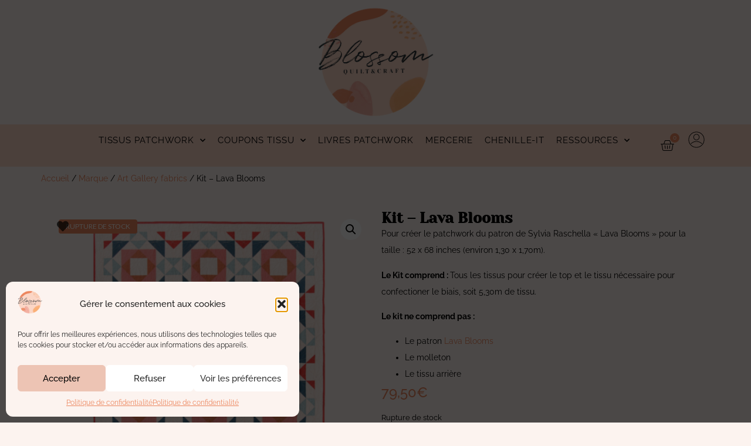

--- FILE ---
content_type: text/html; charset=UTF-8
request_url: https://www.blossomquiltetcraft.fr/produit/kit-lava-blooms/
body_size: 36232
content:
<!doctype html>
<html lang="fr-FR">
<head>
	<meta charset="UTF-8">
	<meta name="viewport" content="width=device-width, initial-scale=1">
	<link rel="profile" href="https://gmpg.org/xfn/11">
	<meta name='robots' content='index, follow, max-image-preview:large, max-snippet:-1, max-video-preview:-1' />
	<style>img:is([sizes="auto" i], [sizes^="auto," i]) { contain-intrinsic-size: 3000px 1500px }</style>
	<script>window._wca = window._wca || [];</script>

	<!-- This site is optimized with the Yoast SEO plugin v25.2 - https://yoast.com/wordpress/plugins/seo/ -->
	<title>Kit - Lava Blooms - Blossom Quilt &amp; Craft</title>
	<meta name="description" content="Kit pour réaliser le top du patron Lava Blooms de Sylvia Raschella avec les tissus Art Gallery Fabrics" />
	<link rel="canonical" href="https://www.blossomquiltetcraft.fr/produit/kit-lava-blooms/" />
	<meta property="og:locale" content="fr_FR" />
	<meta property="og:type" content="article" />
	<meta property="og:title" content="Kit - Lava Blooms - Blossom Quilt &amp; Craft" />
	<meta property="og:description" content="Kit pour réaliser le top du patron Lava Blooms de Sylvia Raschella avec les tissus Art Gallery Fabrics" />
	<meta property="og:url" content="https://www.blossomquiltetcraft.fr/produit/kit-lava-blooms/" />
	<meta property="og:site_name" content="Blossom Quilt &amp; Craft" />
	<meta property="article:modified_time" content="2025-09-26T14:25:51+00:00" />
	<meta property="og:image" content="https://www.blossomquiltetcraft.fr/wp-content/uploads/2021/05/Lava-Blooms.png" />
	<meta property="og:image:width" content="1080" />
	<meta property="og:image:height" content="1080" />
	<meta property="og:image:type" content="image/png" />
	<meta name="twitter:card" content="summary_large_image" />
	<meta name="twitter:label1" content="Durée de lecture estimée" />
	<meta name="twitter:data1" content="2 minutes" />
	<script type="application/ld+json" class="yoast-schema-graph">{"@context":"https://schema.org","@graph":[{"@type":"WebPage","@id":"https://www.blossomquiltetcraft.fr/produit/kit-lava-blooms/","url":"https://www.blossomquiltetcraft.fr/produit/kit-lava-blooms/","name":"Kit - Lava Blooms - Blossom Quilt &amp; Craft","isPartOf":{"@id":"https://www.blossomquiltetcraft.fr/#website"},"primaryImageOfPage":{"@id":"https://www.blossomquiltetcraft.fr/produit/kit-lava-blooms/#primaryimage"},"image":{"@id":"https://www.blossomquiltetcraft.fr/produit/kit-lava-blooms/#primaryimage"},"thumbnailUrl":"https://www.blossomquiltetcraft.fr/wp-content/uploads/2021/05/Lava-Blooms.png","datePublished":"2021-05-10T06:40:18+00:00","dateModified":"2025-09-26T14:25:51+00:00","description":"Kit pour réaliser le top du patron Lava Blooms de Sylvia Raschella avec les tissus Art Gallery Fabrics","breadcrumb":{"@id":"https://www.blossomquiltetcraft.fr/produit/kit-lava-blooms/#breadcrumb"},"inLanguage":"fr-FR","potentialAction":[{"@type":"ReadAction","target":["https://www.blossomquiltetcraft.fr/produit/kit-lava-blooms/"]}]},{"@type":"ImageObject","inLanguage":"fr-FR","@id":"https://www.blossomquiltetcraft.fr/produit/kit-lava-blooms/#primaryimage","url":"https://www.blossomquiltetcraft.fr/wp-content/uploads/2021/05/Lava-Blooms.png","contentUrl":"https://www.blossomquiltetcraft.fr/wp-content/uploads/2021/05/Lava-Blooms.png","width":1080,"height":1080,"caption":"kit patchwork moderne lava blooms"},{"@type":"BreadcrumbList","@id":"https://www.blossomquiltetcraft.fr/produit/kit-lava-blooms/#breadcrumb","itemListElement":[{"@type":"ListItem","position":1,"name":"Accueil","item":"https://www.blossomquiltetcraft.fr/"},{"@type":"ListItem","position":2,"name":"Produits","item":"https://www.blossomquiltetcraft.fr/coupons-tissus/"},{"@type":"ListItem","position":3,"name":"Kit &#8211; Lava Blooms"}]},{"@type":"WebSite","@id":"https://www.blossomquiltetcraft.fr/#website","url":"https://www.blossomquiltetcraft.fr/","name":"Blossom Quilt & Craft","description":"Tout sur la nouvelle génération du patchwork et du quilting moderne","publisher":{"@id":"https://www.blossomquiltetcraft.fr/#organization"},"potentialAction":[{"@type":"SearchAction","target":{"@type":"EntryPoint","urlTemplate":"https://www.blossomquiltetcraft.fr/?s={search_term_string}"},"query-input":{"@type":"PropertyValueSpecification","valueRequired":true,"valueName":"search_term_string"}}],"inLanguage":"fr-FR"},{"@type":"Organization","@id":"https://www.blossomquiltetcraft.fr/#organization","name":"Blossom Quilt et Craft","url":"https://www.blossomquiltetcraft.fr/","logo":{"@type":"ImageObject","inLanguage":"fr-FR","@id":"https://www.blossomquiltetcraft.fr/#/schema/logo/image/","url":"https://www.blossomquiltetcraft.fr/wp-content/uploads/2020/11/Macaron_Blossom-copiec.png","contentUrl":"https://www.blossomquiltetcraft.fr/wp-content/uploads/2020/11/Macaron_Blossom-copiec.png","width":450,"height":427,"caption":"Blossom Quilt et Craft"},"image":{"@id":"https://www.blossomquiltetcraft.fr/#/schema/logo/image/"},"sameAs":["https://www.instagram.com/blossomquilts/","https://fr.pinterest.com/blossomquilt/","https://www.youtube.com/user/blossomquilts"]}]}</script>
	<!-- / Yoast SEO plugin. -->


<link rel='dns-prefetch' href='//www.blossomquiltetcraft.fr' />
<link rel='dns-prefetch' href='//stats.wp.com' />
<link rel='dns-prefetch' href='//www.googletagmanager.com' />
<link rel='dns-prefetch' href='//fonts.googleapis.com' />
<link rel='dns-prefetch' href='//use.fontawesome.com' />
<link rel="alternate" type="application/rss+xml" title="Blossom Quilt &amp; Craft &raquo; Flux" href="https://www.blossomquiltetcraft.fr/feed/" />
<link rel="alternate" type="application/rss+xml" title="Blossom Quilt &amp; Craft &raquo; Flux des commentaires" href="https://www.blossomquiltetcraft.fr/comments/feed/" />
<link rel="alternate" type="application/rss+xml" title="Blossom Quilt &amp; Craft &raquo; Kit &#8211; Lava Blooms Flux des commentaires" href="https://www.blossomquiltetcraft.fr/produit/kit-lava-blooms/feed/" />
<link rel='stylesheet' id='sbi_styles-css' href='https://www.blossomquiltetcraft.fr/wp-content/plugins/instagram-feed/css/sbi-styles.css?ver=6.9.1' media='all' />
<style id='wp-emoji-styles-inline-css'>

	img.wp-smiley, img.emoji {
		display: inline !important;
		border: none !important;
		box-shadow: none !important;
		height: 1em !important;
		width: 1em !important;
		margin: 0 0.07em !important;
		vertical-align: -0.1em !important;
		background: none !important;
		padding: 0 !important;
	}
</style>
<link rel='stylesheet' id='wp-block-library-css' href='https://www.blossomquiltetcraft.fr/wp-includes/css/dist/block-library/style.css?ver=6.8.1' media='all' />
<link rel='stylesheet' id='mediaelement-css' href='https://www.blossomquiltetcraft.fr/wp-includes/js/mediaelement/mediaelementplayer-legacy.min.css?ver=4.2.17' media='all' />
<link rel='stylesheet' id='wp-mediaelement-css' href='https://www.blossomquiltetcraft.fr/wp-includes/js/mediaelement/wp-mediaelement.css?ver=6.8.1' media='all' />
<style id='jetpack-sharing-buttons-style-inline-css'>
.jetpack-sharing-buttons__services-list{display:flex;flex-direction:row;flex-wrap:wrap;gap:0;list-style-type:none;margin:5px;padding:0}.jetpack-sharing-buttons__services-list.has-small-icon-size{font-size:12px}.jetpack-sharing-buttons__services-list.has-normal-icon-size{font-size:16px}.jetpack-sharing-buttons__services-list.has-large-icon-size{font-size:24px}.jetpack-sharing-buttons__services-list.has-huge-icon-size{font-size:36px}@media print{.jetpack-sharing-buttons__services-list{display:none!important}}.editor-styles-wrapper .wp-block-jetpack-sharing-buttons{gap:0;padding-inline-start:0}ul.jetpack-sharing-buttons__services-list.has-background{padding:1.25em 2.375em}
</style>
<style id='global-styles-inline-css'>
:root{--wp--preset--aspect-ratio--square: 1;--wp--preset--aspect-ratio--4-3: 4/3;--wp--preset--aspect-ratio--3-4: 3/4;--wp--preset--aspect-ratio--3-2: 3/2;--wp--preset--aspect-ratio--2-3: 2/3;--wp--preset--aspect-ratio--16-9: 16/9;--wp--preset--aspect-ratio--9-16: 9/16;--wp--preset--color--black: #000000;--wp--preset--color--cyan-bluish-gray: #abb8c3;--wp--preset--color--white: #ffffff;--wp--preset--color--pale-pink: #f78da7;--wp--preset--color--vivid-red: #cf2e2e;--wp--preset--color--luminous-vivid-orange: #ff6900;--wp--preset--color--luminous-vivid-amber: #fcb900;--wp--preset--color--light-green-cyan: #7bdcb5;--wp--preset--color--vivid-green-cyan: #00d084;--wp--preset--color--pale-cyan-blue: #8ed1fc;--wp--preset--color--vivid-cyan-blue: #0693e3;--wp--preset--color--vivid-purple: #9b51e0;--wp--preset--gradient--vivid-cyan-blue-to-vivid-purple: linear-gradient(135deg,rgba(6,147,227,1) 0%,rgb(155,81,224) 100%);--wp--preset--gradient--light-green-cyan-to-vivid-green-cyan: linear-gradient(135deg,rgb(122,220,180) 0%,rgb(0,208,130) 100%);--wp--preset--gradient--luminous-vivid-amber-to-luminous-vivid-orange: linear-gradient(135deg,rgba(252,185,0,1) 0%,rgba(255,105,0,1) 100%);--wp--preset--gradient--luminous-vivid-orange-to-vivid-red: linear-gradient(135deg,rgba(255,105,0,1) 0%,rgb(207,46,46) 100%);--wp--preset--gradient--very-light-gray-to-cyan-bluish-gray: linear-gradient(135deg,rgb(238,238,238) 0%,rgb(169,184,195) 100%);--wp--preset--gradient--cool-to-warm-spectrum: linear-gradient(135deg,rgb(74,234,220) 0%,rgb(151,120,209) 20%,rgb(207,42,186) 40%,rgb(238,44,130) 60%,rgb(251,105,98) 80%,rgb(254,248,76) 100%);--wp--preset--gradient--blush-light-purple: linear-gradient(135deg,rgb(255,206,236) 0%,rgb(152,150,240) 100%);--wp--preset--gradient--blush-bordeaux: linear-gradient(135deg,rgb(254,205,165) 0%,rgb(254,45,45) 50%,rgb(107,0,62) 100%);--wp--preset--gradient--luminous-dusk: linear-gradient(135deg,rgb(255,203,112) 0%,rgb(199,81,192) 50%,rgb(65,88,208) 100%);--wp--preset--gradient--pale-ocean: linear-gradient(135deg,rgb(255,245,203) 0%,rgb(182,227,212) 50%,rgb(51,167,181) 100%);--wp--preset--gradient--electric-grass: linear-gradient(135deg,rgb(202,248,128) 0%,rgb(113,206,126) 100%);--wp--preset--gradient--midnight: linear-gradient(135deg,rgb(2,3,129) 0%,rgb(40,116,252) 100%);--wp--preset--font-size--small: 13px;--wp--preset--font-size--medium: 20px;--wp--preset--font-size--large: 36px;--wp--preset--font-size--x-large: 42px;--wp--preset--spacing--20: 0.44rem;--wp--preset--spacing--30: 0.67rem;--wp--preset--spacing--40: 1rem;--wp--preset--spacing--50: 1.5rem;--wp--preset--spacing--60: 2.25rem;--wp--preset--spacing--70: 3.38rem;--wp--preset--spacing--80: 5.06rem;--wp--preset--shadow--natural: 6px 6px 9px rgba(0, 0, 0, 0.2);--wp--preset--shadow--deep: 12px 12px 50px rgba(0, 0, 0, 0.4);--wp--preset--shadow--sharp: 6px 6px 0px rgba(0, 0, 0, 0.2);--wp--preset--shadow--outlined: 6px 6px 0px -3px rgba(255, 255, 255, 1), 6px 6px rgba(0, 0, 0, 1);--wp--preset--shadow--crisp: 6px 6px 0px rgba(0, 0, 0, 1);}:root { --wp--style--global--content-size: 800px;--wp--style--global--wide-size: 1200px; }:where(body) { margin: 0; }.wp-site-blocks > .alignleft { float: left; margin-right: 2em; }.wp-site-blocks > .alignright { float: right; margin-left: 2em; }.wp-site-blocks > .aligncenter { justify-content: center; margin-left: auto; margin-right: auto; }:where(.wp-site-blocks) > * { margin-block-start: 24px; margin-block-end: 0; }:where(.wp-site-blocks) > :first-child { margin-block-start: 0; }:where(.wp-site-blocks) > :last-child { margin-block-end: 0; }:root { --wp--style--block-gap: 24px; }:root :where(.is-layout-flow) > :first-child{margin-block-start: 0;}:root :where(.is-layout-flow) > :last-child{margin-block-end: 0;}:root :where(.is-layout-flow) > *{margin-block-start: 24px;margin-block-end: 0;}:root :where(.is-layout-constrained) > :first-child{margin-block-start: 0;}:root :where(.is-layout-constrained) > :last-child{margin-block-end: 0;}:root :where(.is-layout-constrained) > *{margin-block-start: 24px;margin-block-end: 0;}:root :where(.is-layout-flex){gap: 24px;}:root :where(.is-layout-grid){gap: 24px;}.is-layout-flow > .alignleft{float: left;margin-inline-start: 0;margin-inline-end: 2em;}.is-layout-flow > .alignright{float: right;margin-inline-start: 2em;margin-inline-end: 0;}.is-layout-flow > .aligncenter{margin-left: auto !important;margin-right: auto !important;}.is-layout-constrained > .alignleft{float: left;margin-inline-start: 0;margin-inline-end: 2em;}.is-layout-constrained > .alignright{float: right;margin-inline-start: 2em;margin-inline-end: 0;}.is-layout-constrained > .aligncenter{margin-left: auto !important;margin-right: auto !important;}.is-layout-constrained > :where(:not(.alignleft):not(.alignright):not(.alignfull)){max-width: var(--wp--style--global--content-size);margin-left: auto !important;margin-right: auto !important;}.is-layout-constrained > .alignwide{max-width: var(--wp--style--global--wide-size);}body .is-layout-flex{display: flex;}.is-layout-flex{flex-wrap: wrap;align-items: center;}.is-layout-flex > :is(*, div){margin: 0;}body .is-layout-grid{display: grid;}.is-layout-grid > :is(*, div){margin: 0;}body{padding-top: 0px;padding-right: 0px;padding-bottom: 0px;padding-left: 0px;}a:where(:not(.wp-element-button)){text-decoration: underline;}:root :where(.wp-element-button, .wp-block-button__link){background-color: #32373c;border-width: 0;color: #fff;font-family: inherit;font-size: inherit;line-height: inherit;padding: calc(0.667em + 2px) calc(1.333em + 2px);text-decoration: none;}.has-black-color{color: var(--wp--preset--color--black) !important;}.has-cyan-bluish-gray-color{color: var(--wp--preset--color--cyan-bluish-gray) !important;}.has-white-color{color: var(--wp--preset--color--white) !important;}.has-pale-pink-color{color: var(--wp--preset--color--pale-pink) !important;}.has-vivid-red-color{color: var(--wp--preset--color--vivid-red) !important;}.has-luminous-vivid-orange-color{color: var(--wp--preset--color--luminous-vivid-orange) !important;}.has-luminous-vivid-amber-color{color: var(--wp--preset--color--luminous-vivid-amber) !important;}.has-light-green-cyan-color{color: var(--wp--preset--color--light-green-cyan) !important;}.has-vivid-green-cyan-color{color: var(--wp--preset--color--vivid-green-cyan) !important;}.has-pale-cyan-blue-color{color: var(--wp--preset--color--pale-cyan-blue) !important;}.has-vivid-cyan-blue-color{color: var(--wp--preset--color--vivid-cyan-blue) !important;}.has-vivid-purple-color{color: var(--wp--preset--color--vivid-purple) !important;}.has-black-background-color{background-color: var(--wp--preset--color--black) !important;}.has-cyan-bluish-gray-background-color{background-color: var(--wp--preset--color--cyan-bluish-gray) !important;}.has-white-background-color{background-color: var(--wp--preset--color--white) !important;}.has-pale-pink-background-color{background-color: var(--wp--preset--color--pale-pink) !important;}.has-vivid-red-background-color{background-color: var(--wp--preset--color--vivid-red) !important;}.has-luminous-vivid-orange-background-color{background-color: var(--wp--preset--color--luminous-vivid-orange) !important;}.has-luminous-vivid-amber-background-color{background-color: var(--wp--preset--color--luminous-vivid-amber) !important;}.has-light-green-cyan-background-color{background-color: var(--wp--preset--color--light-green-cyan) !important;}.has-vivid-green-cyan-background-color{background-color: var(--wp--preset--color--vivid-green-cyan) !important;}.has-pale-cyan-blue-background-color{background-color: var(--wp--preset--color--pale-cyan-blue) !important;}.has-vivid-cyan-blue-background-color{background-color: var(--wp--preset--color--vivid-cyan-blue) !important;}.has-vivid-purple-background-color{background-color: var(--wp--preset--color--vivid-purple) !important;}.has-black-border-color{border-color: var(--wp--preset--color--black) !important;}.has-cyan-bluish-gray-border-color{border-color: var(--wp--preset--color--cyan-bluish-gray) !important;}.has-white-border-color{border-color: var(--wp--preset--color--white) !important;}.has-pale-pink-border-color{border-color: var(--wp--preset--color--pale-pink) !important;}.has-vivid-red-border-color{border-color: var(--wp--preset--color--vivid-red) !important;}.has-luminous-vivid-orange-border-color{border-color: var(--wp--preset--color--luminous-vivid-orange) !important;}.has-luminous-vivid-amber-border-color{border-color: var(--wp--preset--color--luminous-vivid-amber) !important;}.has-light-green-cyan-border-color{border-color: var(--wp--preset--color--light-green-cyan) !important;}.has-vivid-green-cyan-border-color{border-color: var(--wp--preset--color--vivid-green-cyan) !important;}.has-pale-cyan-blue-border-color{border-color: var(--wp--preset--color--pale-cyan-blue) !important;}.has-vivid-cyan-blue-border-color{border-color: var(--wp--preset--color--vivid-cyan-blue) !important;}.has-vivid-purple-border-color{border-color: var(--wp--preset--color--vivid-purple) !important;}.has-vivid-cyan-blue-to-vivid-purple-gradient-background{background: var(--wp--preset--gradient--vivid-cyan-blue-to-vivid-purple) !important;}.has-light-green-cyan-to-vivid-green-cyan-gradient-background{background: var(--wp--preset--gradient--light-green-cyan-to-vivid-green-cyan) !important;}.has-luminous-vivid-amber-to-luminous-vivid-orange-gradient-background{background: var(--wp--preset--gradient--luminous-vivid-amber-to-luminous-vivid-orange) !important;}.has-luminous-vivid-orange-to-vivid-red-gradient-background{background: var(--wp--preset--gradient--luminous-vivid-orange-to-vivid-red) !important;}.has-very-light-gray-to-cyan-bluish-gray-gradient-background{background: var(--wp--preset--gradient--very-light-gray-to-cyan-bluish-gray) !important;}.has-cool-to-warm-spectrum-gradient-background{background: var(--wp--preset--gradient--cool-to-warm-spectrum) !important;}.has-blush-light-purple-gradient-background{background: var(--wp--preset--gradient--blush-light-purple) !important;}.has-blush-bordeaux-gradient-background{background: var(--wp--preset--gradient--blush-bordeaux) !important;}.has-luminous-dusk-gradient-background{background: var(--wp--preset--gradient--luminous-dusk) !important;}.has-pale-ocean-gradient-background{background: var(--wp--preset--gradient--pale-ocean) !important;}.has-electric-grass-gradient-background{background: var(--wp--preset--gradient--electric-grass) !important;}.has-midnight-gradient-background{background: var(--wp--preset--gradient--midnight) !important;}.has-small-font-size{font-size: var(--wp--preset--font-size--small) !important;}.has-medium-font-size{font-size: var(--wp--preset--font-size--medium) !important;}.has-large-font-size{font-size: var(--wp--preset--font-size--large) !important;}.has-x-large-font-size{font-size: var(--wp--preset--font-size--x-large) !important;}
:root :where(.wp-block-pullquote){font-size: 1.5em;line-height: 1.6;}
</style>
<link rel='stylesheet' id='vosfactures-css' href='https://www.blossomquiltetcraft.fr/wp-content/plugins/vosfactures/public/css/firmlet-public.css?ver=1.3.14' media='all' />
<link rel='stylesheet' id='wobd-font-css' href='//fonts.googleapis.com/css?family=Lato%3A300%2C400%2C700%2C900%7CMontserrat&#038;ver=6.8.1' media='all' />
<link rel='stylesheet' id='wobd-fontawesome-style-css' href='https://www.blossomquiltetcraft.fr/wp-content/plugins/woo-badge-designer/css//font-awesome.min.css?ver=3.0.3' media='all' />
<link rel='stylesheet' id='wobd-fontawesome1-style-css' href='https://www.blossomquiltetcraft.fr/wp-content/plugins/woo-badge-designer/css//fontawesome.css?ver=3.0.3' media='all' />
<link rel='stylesheet' id='wobd-fa-brands-style-css' href='https://www.blossomquiltetcraft.fr/wp-content/plugins/woo-badge-designer/css//fa-brands.css?ver=3.0.3' media='all' />
<link rel='stylesheet' id='wobd-fa-regular-style-css' href='https://www.blossomquiltetcraft.fr/wp-content/plugins/woo-badge-designer/css//fa-regular.css?ver=3.0.3' media='all' />
<link rel='stylesheet' id='wobd-fa-solid-style-css' href='https://www.blossomquiltetcraft.fr/wp-content/plugins/woo-badge-designer/css//fa-solid.css?ver=3.0.3' media='all' />
<link rel='stylesheet' id='wobd-tooltip-style-css' href='https://www.blossomquiltetcraft.fr/wp-content/plugins/woo-badge-designer/css/tooltipster.bundle.css?ver=3.0.3' media='all' />
<link rel='stylesheet' id='elegant-icons-css' href='https://www.blossomquiltetcraft.fr/wp-content/plugins/woo-badge-designer/css//elegant-icons.css?ver=3.0.3' media='all' />
<link rel='stylesheet' id='linear-style-css' href='https://www.blossomquiltetcraft.fr/wp-content/plugins/woo-badge-designer/css//linear-style.css?ver=3.0.3' media='all' />
<link rel='stylesheet' id='wobd-frontend-style-css' href='https://www.blossomquiltetcraft.fr/wp-content/plugins/woo-badge-designer/css/wobd-frontend.css?ver=3.0.3' media='all' />
<link rel='stylesheet' id='woo-product-category-discount-css' href='https://www.blossomquiltetcraft.fr/wp-content/plugins/woo-product-category-discount/public/css/woo-product-category-discount-public.css?ver=5.10' media='all' />
<link rel='stylesheet' id='photoswipe-css' href='https://www.blossomquiltetcraft.fr/wp-content/plugins/woocommerce/assets/css/photoswipe/photoswipe.min.css?ver=9.8.5' media='all' />
<link rel='stylesheet' id='photoswipe-default-skin-css' href='https://www.blossomquiltetcraft.fr/wp-content/plugins/woocommerce/assets/css/photoswipe/default-skin/default-skin.min.css?ver=9.8.5' media='all' />
<link rel='stylesheet' id='woocommerce-layout-css' href='https://www.blossomquiltetcraft.fr/wp-content/plugins/woocommerce/assets/css/woocommerce-layout.css?ver=9.8.5' media='all' />
<style id='woocommerce-layout-inline-css'>

	.infinite-scroll .woocommerce-pagination {
		display: none;
	}
</style>
<link rel='stylesheet' id='woocommerce-smallscreen-css' href='https://www.blossomquiltetcraft.fr/wp-content/plugins/woocommerce/assets/css/woocommerce-smallscreen.css?ver=9.8.5' media='only screen and (max-width: 768px)' />
<link rel='stylesheet' id='woocommerce-general-css' href='https://www.blossomquiltetcraft.fr/wp-content/plugins/woocommerce/assets/css/woocommerce.css?ver=9.8.5' media='all' />
<style id='woocommerce-inline-inline-css'>
.woocommerce form .form-row .required { visibility: visible; }
</style>
<style id='wpgb-head-inline-css'>
.wp-grid-builder:not(.wpgb-template),.wpgb-facet{opacity:0.01}.wpgb-facet fieldset{margin:0;padding:0;border:none;outline:none;box-shadow:none}.wpgb-facet fieldset:last-child{margin-bottom:40px;}.wpgb-facet fieldset legend.wpgb-sr-only{height:1px;width:1px}
</style>
<link rel='stylesheet' id='cmplz-general-css' href='https://www.blossomquiltetcraft.fr/wp-content/plugins/complianz-gdpr/assets/css/cookieblocker.css?ver=1760035348' media='all' />
<link rel='stylesheet' id='alg-wc-wish-list-css' href='https://www.blossomquiltetcraft.fr/wp-content/plugins/wish-list-for-woocommerce/assets/css/alg-wc-wish-list.css?ver=250926-154022' media='all' />
<link rel='stylesheet' id='alg-font-awesome-css' href='https://use.fontawesome.com/releases/v6.4.2/css/all.css?ver=6.8.1' media='all' />
<link rel='stylesheet' id='alg-wc-wish-list-izitoast-css' href='https://www.blossomquiltetcraft.fr/wp-content/plugins/wish-list-for-woocommerce/assets/vendor/izitoast/css/iziToast.min.css?ver=250926-154022' media='all' />
<link rel='stylesheet' id='yith_wcbm_badge_style-css' href='https://www.blossomquiltetcraft.fr/wp-content/plugins/yith-woocommerce-badges-management/assets/css/frontend.css?ver=3.15.0' media='all' />
<style id='yith_wcbm_badge_style-inline-css'>
.yith-wcbm-badge.yith-wcbm-badge-text.yith-wcbm-badge-3159001 {
				top: 0; left: 0; 
				
				-ms-transform: ; 
				-webkit-transform: ; 
				transform: ;
				padding: 0px 0px 0px 0px;
				background-color:#ec865e; border-radius: 8px 8px 8px 8px; width:120px; height:37px;
			}
</style>
<link rel='stylesheet' id='yith-gfont-open-sans-css' href='https://www.blossomquiltetcraft.fr/wp-content/plugins/yith-woocommerce-badges-management/assets/fonts/open-sans/style.css?ver=3.15.0' media='all' />
<link rel='stylesheet' id='brands-styles-css' href='https://www.blossomquiltetcraft.fr/wp-content/plugins/woocommerce/assets/css/brands.css?ver=9.8.5' media='all' />
<link rel='stylesheet' id='hello-elementor-css' href='https://www.blossomquiltetcraft.fr/wp-content/themes/hello-elementor/style.css?ver=3.4.3' media='all' />
<link rel='stylesheet' id='hello-elementor-theme-style-css' href='https://www.blossomquiltetcraft.fr/wp-content/themes/hello-elementor/theme.css?ver=3.4.3' media='all' />
<link rel='stylesheet' id='hello-elementor-header-footer-css' href='https://www.blossomquiltetcraft.fr/wp-content/themes/hello-elementor/header-footer.css?ver=3.4.3' media='all' />
<link rel='stylesheet' id='elementor-frontend-css' href='https://www.blossomquiltetcraft.fr/wp-content/plugins/elementor/assets/css/frontend.css?ver=3.29.1' media='all' />
<link rel='stylesheet' id='elementor-post-3153107-css' href='https://www.blossomquiltetcraft.fr/wp-content/uploads/elementor/css/post-3153107.css?ver=1749023858' media='all' />
<link rel='stylesheet' id='widget-image-css' href='https://www.blossomquiltetcraft.fr/wp-content/plugins/elementor/assets/css/widget-image.min.css?ver=3.29.1' media='all' />
<link rel='stylesheet' id='widget-nav-menu-css' href='https://www.blossomquiltetcraft.fr/wp-content/plugins/elementor-pro/assets/css/widget-nav-menu.min.css?ver=3.29.1' media='all' />
<link rel='stylesheet' id='widget-woocommerce-menu-cart-css' href='https://www.blossomquiltetcraft.fr/wp-content/plugins/elementor-pro/assets/css/widget-woocommerce-menu-cart.min.css?ver=3.29.1' media='all' />
<link rel='stylesheet' id='e-sticky-css' href='https://www.blossomquiltetcraft.fr/wp-content/plugins/elementor-pro/assets/css/modules/sticky.css?ver=3.29.1' media='all' />
<link rel='stylesheet' id='widget-heading-css' href='https://www.blossomquiltetcraft.fr/wp-content/plugins/elementor/assets/css/widget-heading.min.css?ver=3.29.1' media='all' />
<link rel='stylesheet' id='widget-icon-list-css' href='https://www.blossomquiltetcraft.fr/wp-content/plugins/elementor/assets/css/widget-icon-list.min.css?ver=3.29.1' media='all' />
<link rel='stylesheet' id='widget-woocommerce-notices-css' href='https://www.blossomquiltetcraft.fr/wp-content/plugins/elementor-pro/assets/css/widget-woocommerce-notices.min.css?ver=3.29.1' media='all' />
<link rel='stylesheet' id='widget-woocommerce-product-images-css' href='https://www.blossomquiltetcraft.fr/wp-content/plugins/elementor-pro/assets/css/widget-woocommerce-product-images.min.css?ver=3.29.1' media='all' />
<link rel='stylesheet' id='widget-woocommerce-product-price-css' href='https://www.blossomquiltetcraft.fr/wp-content/plugins/elementor-pro/assets/css/widget-woocommerce-product-price.min.css?ver=3.29.1' media='all' />
<link rel='stylesheet' id='widget-woocommerce-product-add-to-cart-css' href='https://www.blossomquiltetcraft.fr/wp-content/plugins/elementor-pro/assets/css/widget-woocommerce-product-add-to-cart.min.css?ver=3.29.1' media='all' />
<link rel='stylesheet' id='widget-woocommerce-products-css' href='https://www.blossomquiltetcraft.fr/wp-content/plugins/elementor-pro/assets/css/widget-woocommerce-products.min.css?ver=3.29.1' media='all' />
<link rel='stylesheet' id='widget-form-css' href='https://www.blossomquiltetcraft.fr/wp-content/plugins/elementor-pro/assets/css/widget-form.min.css?ver=3.29.1' media='all' />
<link rel='stylesheet' id='e-animation-fadeIn-css' href='https://www.blossomquiltetcraft.fr/wp-content/plugins/elementor/assets/lib/animations/styles/fadeIn.css?ver=3.29.1' media='all' />
<link rel='stylesheet' id='e-popup-css' href='https://www.blossomquiltetcraft.fr/wp-content/plugins/elementor-pro/assets/css/conditionals/popup.min.css?ver=3.29.1' media='all' />
<link rel='stylesheet' id='elementor-icons-css' href='https://www.blossomquiltetcraft.fr/wp-content/plugins/elementor/assets/lib/eicons/css/elementor-icons.css?ver=5.40.0' media='all' />
<link rel='stylesheet' id='sbistyles-css' href='https://www.blossomquiltetcraft.fr/wp-content/plugins/instagram-feed/css/sbi-styles.min.css?ver=6.9.1' media='all' />
<link rel='stylesheet' id='elementor-post-3153123-css' href='https://www.blossomquiltetcraft.fr/wp-content/uploads/elementor/css/post-3153123.css?ver=1749023858' media='all' />
<link rel='stylesheet' id='elementor-post-3153615-css' href='https://www.blossomquiltetcraft.fr/wp-content/uploads/elementor/css/post-3153615.css?ver=1749023858' media='all' />
<link rel='stylesheet' id='elementor-post-3154276-css' href='https://www.blossomquiltetcraft.fr/wp-content/uploads/elementor/css/post-3154276.css?ver=1749023858' media='all' />
<link rel='stylesheet' id='elementor-post-3156698-css' href='https://www.blossomquiltetcraft.fr/wp-content/uploads/elementor/css/post-3156698.css?ver=1749023858' media='all' />
<link rel='stylesheet' id='mollie-applepaydirect-css' href='https://www.blossomquiltetcraft.fr/wp-content/plugins/mollie-payments-for-woocommerce/public/css/mollie-applepaydirect.min.css?ver=1749023750' media='screen' />
<link rel='stylesheet' id='scss-css' href='https://www.blossomquiltetcraft.fr/wp-content/cache/busting/1/sccss.css?ver=1761509996' media='all' />
<link rel='stylesheet' id='sib-front-css-css' href='https://www.blossomquiltetcraft.fr/wp-content/plugins/mailin/css/mailin-front.css?ver=6.8.1' media='all' />
<link rel='stylesheet' id='elementor-gf-local-roboto-css' href='https://www.blossomquiltetcraft.fr/wp-content/uploads/elementor/google-fonts/css/roboto.css?ver=1743167121' media='all' />
<link rel='stylesheet' id='elementor-gf-local-raleway-css' href='https://www.blossomquiltetcraft.fr/wp-content/uploads/elementor/google-fonts/css/raleway.css?ver=1743167129' media='all' />
<link rel='stylesheet' id='elementor-gf-local-poppins-css' href='https://www.blossomquiltetcraft.fr/wp-content/uploads/elementor/google-fonts/css/poppins.css?ver=1743167132' media='all' />
<link rel='stylesheet' id='elementor-icons-shared-0-css' href='https://www.blossomquiltetcraft.fr/wp-content/plugins/elementor/assets/lib/font-awesome/css/fontawesome.css?ver=5.15.3' media='all' />
<link rel='stylesheet' id='elementor-icons-fa-solid-css' href='https://www.blossomquiltetcraft.fr/wp-content/plugins/elementor/assets/lib/font-awesome/css/solid.css?ver=5.15.3' media='all' />
<script src="https://www.blossomquiltetcraft.fr/wp-includes/js/jquery/jquery.js?ver=3.7.1" id="jquery-core-js"></script>
<script defer='defer' src="https://www.blossomquiltetcraft.fr/wp-includes/js/jquery/jquery-migrate.js?ver=3.4.1" id="jquery-migrate-js"></script>
<script defer='defer' src="https://www.blossomquiltetcraft.fr/wp-content/plugins/sticky-menu-or-anything-on-scroll/assets/js/jq-sticky-anything.min.js?ver=2.1.1" id="stickyAnythingLib-js"></script>
<script defer='defer' src="https://www.blossomquiltetcraft.fr/wp-content/plugins/vosfactures/public/js/firmlet-public.js?ver=1.3.14" id="vosfactures-js"></script>
<script defer='defer' src="https://www.blossomquiltetcraft.fr/wp-content/plugins/woo-badge-designer/js/tooltipster.bundle.js?ver=3.0.3" id="wobd-tooltip-script-js"></script>
<script defer='defer' src="https://www.blossomquiltetcraft.fr/wp-content/plugins/woo-badge-designer/js/jquery.countdown.min.js?ver=3.0.3" id="wobd-countdown-script-js"></script>
<script id="wobd-frontend-script-js-extra">
var wobd_frontend_js_params = {"ajax_url":"https:\/\/www.blossomquiltetcraft.fr\/wp-admin\/admin-ajax.php","ajax_nonce":"298bd4b52c"};
</script>
<script defer='defer' src="https://www.blossomquiltetcraft.fr/wp-content/plugins/woo-badge-designer/js/wobd-frontend.js?ver=3.0.3" id="wobd-frontend-script-js"></script>
<script defer='defer' src="https://www.blossomquiltetcraft.fr/wp-content/plugins/woo-product-category-discount/public/js/woo-product-category-discount-public.js?ver=5.10" id="woo-product-category-discount-js"></script>
<script defer='defer' src="https://www.blossomquiltetcraft.fr/wp-content/plugins/woocommerce/assets/js/jquery-blockui/jquery.blockUI.js?ver=2.7.0-wc.9.8.5" id="jquery-blockui-js" defer data-wp-strategy="defer"></script>
<script id="wc-add-to-cart-js-extra">
var wc_add_to_cart_params = {"ajax_url":"\/wp-admin\/admin-ajax.php","wc_ajax_url":"\/?wc-ajax=%%endpoint%%","i18n_view_cart":"Voir le panier","cart_url":"https:\/\/www.blossomquiltetcraft.fr\/panier\/","is_cart":"","cart_redirect_after_add":"no"};
</script>
<script defer='defer' src="https://www.blossomquiltetcraft.fr/wp-content/plugins/woocommerce/assets/js/frontend/add-to-cart.js?ver=9.8.5" id="wc-add-to-cart-js" defer data-wp-strategy="defer"></script>
<script defer='defer' src="https://www.blossomquiltetcraft.fr/wp-content/plugins/woocommerce/assets/js/zoom/jquery.zoom.js?ver=1.7.21-wc.9.8.5" id="zoom-js" defer data-wp-strategy="defer"></script>
<script defer='defer' src="https://www.blossomquiltetcraft.fr/wp-content/plugins/woocommerce/assets/js/flexslider/jquery.flexslider.js?ver=2.7.2-wc.9.8.5" id="flexslider-js" defer data-wp-strategy="defer"></script>
<script defer='defer' src="https://www.blossomquiltetcraft.fr/wp-content/plugins/woocommerce/assets/js/photoswipe/photoswipe.js?ver=4.1.1-wc.9.8.5" id="photoswipe-js" defer data-wp-strategy="defer"></script>
<script defer='defer' src="https://www.blossomquiltetcraft.fr/wp-content/plugins/woocommerce/assets/js/photoswipe/photoswipe-ui-default.js?ver=4.1.1-wc.9.8.5" id="photoswipe-ui-default-js" defer data-wp-strategy="defer"></script>
<script id="wc-single-product-js-extra">
var wc_single_product_params = {"i18n_required_rating_text":"Veuillez s\u00e9lectionner une note","i18n_rating_options":["1\u00a0\u00e9toile sur 5","2\u00a0\u00e9toiles sur 5","3\u00a0\u00e9toiles sur 5","4\u00a0\u00e9toiles sur 5","5\u00a0\u00e9toiles sur 5"],"i18n_product_gallery_trigger_text":"Voir la galerie d\u2019images en plein \u00e9cran","review_rating_required":"yes","flexslider":{"rtl":false,"animation":"slide","smoothHeight":true,"directionNav":false,"controlNav":"thumbnails","slideshow":false,"animationSpeed":500,"animationLoop":false,"allowOneSlide":false},"zoom_enabled":"1","zoom_options":[],"photoswipe_enabled":"1","photoswipe_options":{"shareEl":false,"closeOnScroll":false,"history":false,"hideAnimationDuration":0,"showAnimationDuration":0},"flexslider_enabled":"1"};
</script>
<script defer='defer' src="https://www.blossomquiltetcraft.fr/wp-content/plugins/woocommerce/assets/js/frontend/single-product.js?ver=9.8.5" id="wc-single-product-js" defer data-wp-strategy="defer"></script>
<script defer='defer' src="https://www.blossomquiltetcraft.fr/wp-content/plugins/woocommerce/assets/js/js-cookie/js.cookie.js?ver=2.1.4-wc.9.8.5" id="js-cookie-js" defer data-wp-strategy="defer"></script>
<script id="woocommerce-js-extra">
var woocommerce_params = {"ajax_url":"\/wp-admin\/admin-ajax.php","wc_ajax_url":"\/?wc-ajax=%%endpoint%%","i18n_password_show":"Afficher le mot de passe","i18n_password_hide":"Masquer le mot de passe"};
</script>
<script defer='defer' src="https://www.blossomquiltetcraft.fr/wp-content/plugins/woocommerce/assets/js/frontend/woocommerce.js?ver=9.8.5" id="woocommerce-js" defer data-wp-strategy="defer"></script>
<script id="kk-script-js-extra">
var fetchCartItems = {"ajax_url":"https:\/\/www.blossomquiltetcraft.fr\/wp-admin\/admin-ajax.php","action":"kk_wc_fetchcartitems","nonce":"f52a93f353","currency":"EUR"};
</script>
<script defer='defer' src="https://www.blossomquiltetcraft.fr/wp-content/plugins/kliken-marketing-for-google/assets/kk-script.js?ver=6.8.1" id="kk-script-js"></script>
<script id="WCPAY_ASSETS-js-extra">
var wcpayAssets = {"url":"https:\/\/www.blossomquiltetcraft.fr\/wp-content\/plugins\/woocommerce-payments\/dist\/"};
</script>
<script type="text/plain" data-service="jetpack-statistics" data-category="statistics" defer='defer' data-cmplz-src="https://stats.wp.com/s-202603.js" id="woocommerce-analytics-js" defer data-wp-strategy="defer"></script>

<!-- Extrait de code de la balise Google (gtag.js) ajouté par Site Kit -->

<!-- Extrait Google Analytics ajouté par Site Kit -->
<script defer='defer' src="https://www.googletagmanager.com/gtag/js?id=GT-TWTV6F8" id="google_gtagjs-js" async></script>
<script id="google_gtagjs-js-after">
window.dataLayer = window.dataLayer || [];function gtag(){dataLayer.push(arguments);}
gtag("set","linker",{"domains":["www.blossomquiltetcraft.fr"]});
gtag("js", new Date());
gtag("set", "developer_id.dZTNiMT", true);
gtag("config", "GT-TWTV6F8");
</script>

<!-- Extrait de code de la balise Google de fin (gtag.js) ajouté par Site Kit -->
<script id="sib-front-js-js-extra">
var sibErrMsg = {"invalidMail":"Veuillez entrer une adresse e-mail valide.","requiredField":"Veuillez compl\u00e9ter les champs obligatoires.","invalidDateFormat":"Veuillez entrer une date valide.","invalidSMSFormat":"Veuillez entrer une num\u00e9ro de t\u00e9l\u00e9phone valide."};
var ajax_sib_front_object = {"ajax_url":"https:\/\/www.blossomquiltetcraft.fr\/wp-admin\/admin-ajax.php","ajax_nonce":"3232326b00","flag_url":"https:\/\/www.blossomquiltetcraft.fr\/wp-content\/plugins\/mailin\/img\/flags\/"};
</script>
<script defer='defer' src="https://www.blossomquiltetcraft.fr/wp-content/plugins/mailin/js/mailin-front.js?ver=1760035314" id="sib-front-js-js"></script>
<link rel="https://api.w.org/" href="https://www.blossomquiltetcraft.fr/wp-json/" /><link rel="alternate" title="JSON" type="application/json" href="https://www.blossomquiltetcraft.fr/wp-json/wp/v2/product/2499388" /><link rel="EditURI" type="application/rsd+xml" title="RSD" href="https://www.blossomquiltetcraft.fr/xmlrpc.php?rsd" />
<meta name="generator" content="WordPress 6.8.1" />
<meta name="generator" content="WooCommerce 9.8.5" />
<link rel='shortlink' href='https://www.blossomquiltetcraft.fr/?p=2499388' />
<link rel="alternate" title="oEmbed (JSON)" type="application/json+oembed" href="https://www.blossomquiltetcraft.fr/wp-json/oembed/1.0/embed?url=https%3A%2F%2Fwww.blossomquiltetcraft.fr%2Fproduit%2Fkit-lava-blooms%2F" />
<link rel="alternate" title="oEmbed (XML)" type="text/xml+oembed" href="https://www.blossomquiltetcraft.fr/wp-json/oembed/1.0/embed?url=https%3A%2F%2Fwww.blossomquiltetcraft.fr%2Fproduit%2Fkit-lava-blooms%2F&#038;format=xml" />
<meta name="generator" content="Site Kit by Google 1.154.0" />
<!-- This website runs the Product Feed PRO for WooCommerce by AdTribes.io plugin - version woocommercesea_option_installed_version -->
<noscript><style>.wp-grid-builder .wpgb-card.wpgb-card-hidden .wpgb-card-wrapper{opacity:1!important;visibility:visible!important;transform:none!important}.wpgb-facet {opacity:1!important;pointer-events:auto!important}.wpgb-facet *:not(.wpgb-pagination-facet){display:none}</style></noscript>	<style>img#wpstats{display:none}</style>
					<style>.cmplz-hidden {
					display: none !important;
				}</style><!-- Kliken Google Site Verification Token Tag --><meta name="google-site-verification" content="K8zGT14RP3oI3FZRylzrpYCrit6HfgJmLjOcN2rpBF8" /><meta name="description" content="Pour créer le patchwork du patron de Sylvia Raschella &quot;Lava Blooms&quot; pour la taille : 52 x 68 inches (environ 1,30 x 1,70m).

Le Kit comprend : Tous les tissus pour créer le top et le tissu nécessaire pour confectioner le biais, soit 5,30m de tissu.

Le kit ne comprend pas : 

 	Le patron Lava Blooms
 	Le molleton
 	Le tissu arrière">
	<noscript><style>.woocommerce-product-gallery{ opacity: 1 !important; }</style></noscript>
	<meta name="generator" content="Elementor 3.29.1; features: additional_custom_breakpoints, e_local_google_fonts; settings: css_print_method-external, google_font-enabled, font_display-swap">
			<script data-service="facebook" data-category="marketing"  type="text/plain">
				!function(f,b,e,v,n,t,s){if(f.fbq)return;n=f.fbq=function(){n.callMethod?
					n.callMethod.apply(n,arguments):n.queue.push(arguments)};if(!f._fbq)f._fbq=n;
					n.push=n;n.loaded=!0;n.version='2.0';n.queue=[];t=b.createElement(e);t.async=!0;
					t.src=v;s=b.getElementsByTagName(e)[0];s.parentNode.insertBefore(t,s)}(window,
					document,'script','https://connect.facebook.net/en_US/fbevents.js');
			</script>
			<!-- WooCommerce Facebook Integration Begin -->
			<script data-service="facebook" data-category="marketing"  type="text/plain">

				fbq('init', '553839610778568', {}, {
    "agent": "woocommerce-9.8.5-3.4.10"
});

				fbq( 'track', 'PageView', {
    "source": "woocommerce",
    "version": "9.8.5",
    "pluginVersion": "3.4.10"
} );

				document.addEventListener( 'DOMContentLoaded', function() {
					// Insert placeholder for events injected when a product is added to the cart through AJAX.
					document.body.insertAdjacentHTML( 'beforeend', '<div class=\"wc-facebook-pixel-event-placeholder\"></div>' );
				}, false );

			</script>
			<!-- WooCommerce Facebook Integration End -->
						<style>
				.e-con.e-parent:nth-of-type(n+4):not(.e-lazyloaded):not(.e-no-lazyload),
				.e-con.e-parent:nth-of-type(n+4):not(.e-lazyloaded):not(.e-no-lazyload) * {
					background-image: none !important;
				}
				@media screen and (max-height: 1024px) {
					.e-con.e-parent:nth-of-type(n+3):not(.e-lazyloaded):not(.e-no-lazyload),
					.e-con.e-parent:nth-of-type(n+3):not(.e-lazyloaded):not(.e-no-lazyload) * {
						background-image: none !important;
					}
				}
				@media screen and (max-height: 640px) {
					.e-con.e-parent:nth-of-type(n+2):not(.e-lazyloaded):not(.e-no-lazyload),
					.e-con.e-parent:nth-of-type(n+2):not(.e-lazyloaded):not(.e-no-lazyload) * {
						background-image: none !important;
					}
				}
			</style>
			
<!-- Extrait Google Tag Manager ajouté par Site Kit -->
<script>
			( function( w, d, s, l, i ) {
				w[l] = w[l] || [];
				w[l].push( {'gtm.start': new Date().getTime(), event: 'gtm.js'} );
				var f = d.getElementsByTagName( s )[0],
					j = d.createElement( s ), dl = l != 'dataLayer' ? '&l=' + l : '';
				j.async = true;
				j.src = 'https://www.googletagmanager.com/gtm.js?id=' + i + dl;
				f.parentNode.insertBefore( j, f );
			} )( window, document, 'script', 'dataLayer', 'GTM-N3J555L' );
			
</script>

<!-- Arrêter l&#039;extrait Google Tag Manager ajouté par Site Kit -->
<link rel="icon" href="https://www.blossomquiltetcraft.fr/wp-content/uploads/2020/11/cropped-Macaron_B-32x32.png" sizes="32x32" />
<link rel="icon" href="https://www.blossomquiltetcraft.fr/wp-content/uploads/2020/11/cropped-Macaron_B-192x192.png" sizes="192x192" />
<link rel="apple-touch-icon" href="https://www.blossomquiltetcraft.fr/wp-content/uploads/2020/11/cropped-Macaron_B-180x180.png" />
<meta name="msapplication-TileImage" content="https://www.blossomquiltetcraft.fr/wp-content/uploads/2020/11/cropped-Macaron_B-270x270.png" />
<style id="sccss">/* Saisissez votre CSS personnalisé ci-dessous */

.et_pb_wc_add_to_cart .quantity input.qty {
	max-width: 5.5em !important;
}
.et-db #et-boc .et_shop_image .et_overlay::before, .et_shop_image .et_overlay::before {
	margin: 0 !important;
}

span.font-blog {
		font-family: 'Quentin',Helvetica,Arial,Lucida,sans-serif;
		font-size: 50px;
		line-height: 1.2em;
}
span.font-soustitre {
		font-family: 'Yeseva One',display;
text-transform: uppercase;
font-size: 23px;
letter-spacing: 4px;
}
.woocommerce-info {
	border-top-color: #EB897E !important;
	background-color: #FBD6C6 !important;
	color: #000 !important;
	font-family: "Raleway", sans-serif !important;
	font-size: 16px !important;
}
.woocommerce-info::before {
	display: none !important;
}
/*.woocommerce .add_to_cart_button::before {
  background-image: url("https://www.blossomquiltetcraft.fr/wp-content/uploads/2023/05/carte.svg");
	width: 20px;
}*/

.wc_payment_method {
	list-style: none;
}</style><meta name="generator" content="WP Rocket 3.18.3" data-wpr-features="wpr_preload_links wpr_desktop" /></head>
<body data-cmplz=1 class="wp-singular product-template-default single single-product postid-2499388 wp-custom-logo wp-embed-responsive wp-theme-hello-elementor theme-hello-elementor woocommerce woocommerce-page woocommerce-no-js yith-wcbm-theme-hello-elementor hello-elementor-default elementor-default elementor-template-full-width elementor-kit-3153107 elementor-page-3154276">

		<!-- Extrait Google Tag Manager (noscript) ajouté par Site Kit -->
		<noscript>
			<iframe src="https://www.googletagmanager.com/ns.html?id=GTM-N3J555L" height="0" width="0" style="display:none;visibility:hidden"></iframe>
		</noscript>
		<!-- Arrêter l&#039;extrait Google Tag Manager (noscript) ajouté par Site Kit -->
		
<a class="skip-link screen-reader-text" href="#content">Aller au contenu</a>

		<div data-rocket-location-hash="6f986caca99e593e4f83c70134b74ccb" data-elementor-type="header" data-elementor-id="3153123" class="elementor elementor-3153123 elementor-location-header" data-elementor-post-type="elementor_library">
			<div class="elementor-element elementor-element-627d22e elementor-hidden-desktop elementor-hidden-tablet elementor-hidden-mobile e-flex e-con-boxed e-con e-parent" data-id="627d22e" data-element_type="container" data-settings="{&quot;background_background&quot;:&quot;classic&quot;}">
					<div data-rocket-location-hash="da3b654b339ed49f0234db69a353a170" class="e-con-inner">
		<div class="elementor-element elementor-element-40702e5 e-flex e-con-boxed e-con e-child" data-id="40702e5" data-element_type="container">
					<div data-rocket-location-hash="547ec2470d2bda10abb0f19dcabad963" class="e-con-inner">
				<div class="elementor-element elementor-element-d005e4b elementor-widget elementor-widget-text-editor" data-id="d005e4b" data-element_type="widget" data-widget_type="text-editor.default">
				<div class="elementor-widget-container">
									<p>Blossom est présent sur le salon PAF à Nantes du 16 au 19 avril. Vos commandes seront traitées au retour de salon.</p>								</div>
				</div>
					</div>
				</div>
					</div>
				</div>
				<section class="elementor-section elementor-top-section elementor-element elementor-element-6416daa elementor-section-full_width elementor-hidden-mobile elementor-section-height-default elementor-section-height-default" data-id="6416daa" data-element_type="section" data-settings="{&quot;background_background&quot;:&quot;classic&quot;}">
						<div data-rocket-location-hash="b3be091174dcd2d7573499587c59c9d9" class="elementor-container elementor-column-gap-default">
					<div class="elementor-column elementor-col-100 elementor-top-column elementor-element elementor-element-974600e" data-id="974600e" data-element_type="column">
			<div class="elementor-widget-wrap elementor-element-populated">
						<div class="elementor-element elementor-element-37227ad elementor-widget elementor-widget-image" data-id="37227ad" data-element_type="widget" data-widget_type="image.default">
				<div class="elementor-widget-container">
																<a href="https://www.blossomquiltetcraft.fr/">
							<img width="450" height="427" src="https://www.blossomquiltetcraft.fr/wp-content/uploads/2020/11/Macaron_Blossom-copiec.png" class="attachment-large size-large wp-image-2190017" alt="" srcset="https://www.blossomquiltetcraft.fr/wp-content/uploads/2020/11/Macaron_Blossom-copiec.png 450w, https://www.blossomquiltetcraft.fr/wp-content/uploads/2020/11/Macaron_Blossom-copiec-300x285.png 300w" sizes="(max-width: 450px) 100vw, 450px" />								</a>
															</div>
				</div>
					</div>
		</div>
					</div>
		</section>
		<div class="elementor-element elementor-element-88e4706 elementor-hidden-mobile e-con-full e-flex e-con e-parent" data-id="88e4706" data-element_type="container" data-settings="{&quot;background_background&quot;:&quot;classic&quot;,&quot;sticky_on&quot;:[&quot;desktop&quot;],&quot;sticky&quot;:&quot;top&quot;,&quot;sticky_offset&quot;:0,&quot;sticky_effects_offset&quot;:0,&quot;sticky_anchor_link_offset&quot;:0}">
		<div data-rocket-location-hash="8cb601c65f214506e150c004884cb9a4" class="elementor-element elementor-element-8ae14fc e-con-full e-flex e-con e-child" data-id="8ae14fc" data-element_type="container">
				<div class="elementor-element elementor-element-3358496 elementor-nav-menu__align-end elementor-nav-menu--dropdown-none elementor-widget elementor-widget-nav-menu" data-id="3358496" data-element_type="widget" data-settings="{&quot;submenu_icon&quot;:{&quot;value&quot;:&quot;&lt;i class=\&quot;fas fa-chevron-down\&quot;&gt;&lt;\/i&gt;&quot;,&quot;library&quot;:&quot;fa-solid&quot;},&quot;layout&quot;:&quot;horizontal&quot;}" data-widget_type="nav-menu.default">
				<div class="elementor-widget-container">
								<nav aria-label="Menu" class="elementor-nav-menu--main elementor-nav-menu__container elementor-nav-menu--layout-horizontal e--pointer-none">
				<ul id="menu-1-3358496" class="elementor-nav-menu"><li class="menu-item menu-item-type-post_type menu-item-object-page menu-item-has-children menu-item-2189855"><a href="https://www.blossomquiltetcraft.fr/tissus-patchwork/" class="elementor-item">Tissus Patchwork</a>
<ul class="sub-menu elementor-nav-menu--dropdown">
	<li class="menu-item menu-item-type-taxonomy menu-item-object-product_cat menu-item-2190109"><a href="https://www.blossomquiltetcraft.fr/categorie-produit/tissus/tissus-patchwork-imprimes/" class="elementor-sub-item">Tissus imprimés</a></li>
	<li class="menu-item menu-item-type-taxonomy menu-item-object-product_cat menu-item-2190110"><a href="https://www.blossomquiltetcraft.fr/categorie-produit/tissus/format/a-la-coupe/tissus-patchwork-unis/" class="elementor-sub-item">Tissus unis</a></li>
	<li class="menu-item menu-item-type-taxonomy menu-item-object-product_cat menu-item-3164173"><a href="https://www.blossomquiltetcraft.fr/categorie-produit/mercerie/biais/biais-patchwork/" class="elementor-sub-item">Tissus pour biais patchwork</a></li>
	<li class="menu-item menu-item-type-taxonomy menu-item-object-product_cat current-product-ancestor menu-item-has-children menu-item-3162321"><a href="https://www.blossomquiltetcraft.fr/categorie-produit/marque/" class="elementor-sub-item">Marque</a>
	<ul class="sub-menu elementor-nav-menu--dropdown">
		<li class="menu-item menu-item-type-taxonomy menu-item-object-product_cat current-product-ancestor current-menu-parent current-product-parent menu-item-3162322"><a href="https://www.blossomquiltetcraft.fr/categorie-produit/marque/art-gallery-fabrics/" class="elementor-sub-item">Art Gallery fabrics</a></li>
		<li class="menu-item menu-item-type-taxonomy menu-item-object-product_cat menu-item-3164082"><a href="https://www.blossomquiltetcraft.fr/categorie-produit/marque/fableism/" class="elementor-sub-item">Fableism</a></li>
	</ul>
</li>
</ul>
</li>
<li class="menu-item menu-item-type-post_type menu-item-object-page menu-item-has-children menu-item-1887137"><a href="https://www.blossomquiltetcraft.fr/coupons-tissus/" class="elementor-item">Coupons tissu</a>
<ul class="sub-menu elementor-nav-menu--dropdown">
	<li class="menu-item menu-item-type-taxonomy menu-item-object-product_cat menu-item-3151889"><a href="https://www.blossomquiltetcraft.fr/categorie-produit/tissus/format/fat-quarter/" class="elementor-sub-item">Fat Quarters</a></li>
	<li class="menu-item menu-item-type-taxonomy menu-item-object-product_cat menu-item-3151891"><a href="https://www.blossomquiltetcraft.fr/categorie-produit/tissus/format/layer-cake/" class="elementor-sub-item">Layer Cake</a></li>
	<li class="menu-item menu-item-type-taxonomy menu-item-object-product_cat menu-item-3161277"><a href="https://www.blossomquiltetcraft.fr/categorie-produit/tissus/format/lot-tissus-patchwork/" class="elementor-sub-item">Lot tissus patchwork</a></li>
</ul>
</li>
<li class="menu-item menu-item-type-taxonomy menu-item-object-product_cat menu-item-3152268"><a href="https://www.blossomquiltetcraft.fr/categorie-produit/livres-patchwork/" class="elementor-item">Livres Patchwork</a></li>
<li class="menu-item menu-item-type-post_type menu-item-object-page menu-item-1887089"><a href="https://www.blossomquiltetcraft.fr/la-mercerie-patchwork/" class="elementor-item">Mercerie</a></li>
<li class="menu-item menu-item-type-taxonomy menu-item-object-product_cat menu-item-3165262"><a href="https://www.blossomquiltetcraft.fr/categorie-produit/mercerie/biais/chenille-it/" class="elementor-item">Chenille-it</a></li>
<li class="menu-item menu-item-type-post_type menu-item-object-page menu-item-has-children menu-item-2597162"><a href="https://www.blossomquiltetcraft.fr/ressources/" class="elementor-item">Ressources</a>
<ul class="sub-menu elementor-nav-menu--dropdown">
	<li class="menu-item menu-item-type-post_type menu-item-object-page menu-item-2167427"><a href="https://www.blossomquiltetcraft.fr/livre-patchwork/" class="elementor-sub-item">Livre</a></li>
	<li class="menu-item menu-item-type-custom menu-item-object-custom menu-item-3152874"><a href="https://www.blossomquiltetcraft.fr/blog/" class="elementor-sub-item">Blog</a></li>
	<li class="menu-item menu-item-type-post_type menu-item-object-page menu-item-2185570"><a href="https://www.blossomquiltetcraft.fr/atelier-patchwork/" class="elementor-sub-item">Ateliers en ligne</a></li>
	<li class="menu-item menu-item-type-custom menu-item-object-custom menu-item-2875557"><a href="https://www.blossomquiltetcraft.fr/tutoriels/" class="elementor-sub-item">Tutos gratuits</a></li>
	<li class="menu-item menu-item-type-custom menu-item-object-custom menu-item-3157174"><a href="https://www.youtube.com/channel/UC-jd7sAlRExu1wR1GSjnqMw" class="elementor-sub-item">Chaîne Youtube</a></li>
	<li class="menu-item menu-item-type-post_type menu-item-object-page menu-item-2761842"><a href="https://www.blossomquiltetcraft.fr/faq/" class="elementor-sub-item">FAQ</a></li>
</ul>
</li>
</ul>			</nav>
						<nav class="elementor-nav-menu--dropdown elementor-nav-menu__container" aria-hidden="true">
				<ul id="menu-2-3358496" class="elementor-nav-menu"><li class="menu-item menu-item-type-post_type menu-item-object-page menu-item-has-children menu-item-2189855"><a href="https://www.blossomquiltetcraft.fr/tissus-patchwork/" class="elementor-item" tabindex="-1">Tissus Patchwork</a>
<ul class="sub-menu elementor-nav-menu--dropdown">
	<li class="menu-item menu-item-type-taxonomy menu-item-object-product_cat menu-item-2190109"><a href="https://www.blossomquiltetcraft.fr/categorie-produit/tissus/tissus-patchwork-imprimes/" class="elementor-sub-item" tabindex="-1">Tissus imprimés</a></li>
	<li class="menu-item menu-item-type-taxonomy menu-item-object-product_cat menu-item-2190110"><a href="https://www.blossomquiltetcraft.fr/categorie-produit/tissus/format/a-la-coupe/tissus-patchwork-unis/" class="elementor-sub-item" tabindex="-1">Tissus unis</a></li>
	<li class="menu-item menu-item-type-taxonomy menu-item-object-product_cat menu-item-3164173"><a href="https://www.blossomquiltetcraft.fr/categorie-produit/mercerie/biais/biais-patchwork/" class="elementor-sub-item" tabindex="-1">Tissus pour biais patchwork</a></li>
	<li class="menu-item menu-item-type-taxonomy menu-item-object-product_cat current-product-ancestor menu-item-has-children menu-item-3162321"><a href="https://www.blossomquiltetcraft.fr/categorie-produit/marque/" class="elementor-sub-item" tabindex="-1">Marque</a>
	<ul class="sub-menu elementor-nav-menu--dropdown">
		<li class="menu-item menu-item-type-taxonomy menu-item-object-product_cat current-product-ancestor current-menu-parent current-product-parent menu-item-3162322"><a href="https://www.blossomquiltetcraft.fr/categorie-produit/marque/art-gallery-fabrics/" class="elementor-sub-item" tabindex="-1">Art Gallery fabrics</a></li>
		<li class="menu-item menu-item-type-taxonomy menu-item-object-product_cat menu-item-3164082"><a href="https://www.blossomquiltetcraft.fr/categorie-produit/marque/fableism/" class="elementor-sub-item" tabindex="-1">Fableism</a></li>
	</ul>
</li>
</ul>
</li>
<li class="menu-item menu-item-type-post_type menu-item-object-page menu-item-has-children menu-item-1887137"><a href="https://www.blossomquiltetcraft.fr/coupons-tissus/" class="elementor-item" tabindex="-1">Coupons tissu</a>
<ul class="sub-menu elementor-nav-menu--dropdown">
	<li class="menu-item menu-item-type-taxonomy menu-item-object-product_cat menu-item-3151889"><a href="https://www.blossomquiltetcraft.fr/categorie-produit/tissus/format/fat-quarter/" class="elementor-sub-item" tabindex="-1">Fat Quarters</a></li>
	<li class="menu-item menu-item-type-taxonomy menu-item-object-product_cat menu-item-3151891"><a href="https://www.blossomquiltetcraft.fr/categorie-produit/tissus/format/layer-cake/" class="elementor-sub-item" tabindex="-1">Layer Cake</a></li>
	<li class="menu-item menu-item-type-taxonomy menu-item-object-product_cat menu-item-3161277"><a href="https://www.blossomquiltetcraft.fr/categorie-produit/tissus/format/lot-tissus-patchwork/" class="elementor-sub-item" tabindex="-1">Lot tissus patchwork</a></li>
</ul>
</li>
<li class="menu-item menu-item-type-taxonomy menu-item-object-product_cat menu-item-3152268"><a href="https://www.blossomquiltetcraft.fr/categorie-produit/livres-patchwork/" class="elementor-item" tabindex="-1">Livres Patchwork</a></li>
<li class="menu-item menu-item-type-post_type menu-item-object-page menu-item-1887089"><a href="https://www.blossomquiltetcraft.fr/la-mercerie-patchwork/" class="elementor-item" tabindex="-1">Mercerie</a></li>
<li class="menu-item menu-item-type-taxonomy menu-item-object-product_cat menu-item-3165262"><a href="https://www.blossomquiltetcraft.fr/categorie-produit/mercerie/biais/chenille-it/" class="elementor-item" tabindex="-1">Chenille-it</a></li>
<li class="menu-item menu-item-type-post_type menu-item-object-page menu-item-has-children menu-item-2597162"><a href="https://www.blossomquiltetcraft.fr/ressources/" class="elementor-item" tabindex="-1">Ressources</a>
<ul class="sub-menu elementor-nav-menu--dropdown">
	<li class="menu-item menu-item-type-post_type menu-item-object-page menu-item-2167427"><a href="https://www.blossomquiltetcraft.fr/livre-patchwork/" class="elementor-sub-item" tabindex="-1">Livre</a></li>
	<li class="menu-item menu-item-type-custom menu-item-object-custom menu-item-3152874"><a href="https://www.blossomquiltetcraft.fr/blog/" class="elementor-sub-item" tabindex="-1">Blog</a></li>
	<li class="menu-item menu-item-type-post_type menu-item-object-page menu-item-2185570"><a href="https://www.blossomquiltetcraft.fr/atelier-patchwork/" class="elementor-sub-item" tabindex="-1">Ateliers en ligne</a></li>
	<li class="menu-item menu-item-type-custom menu-item-object-custom menu-item-2875557"><a href="https://www.blossomquiltetcraft.fr/tutoriels/" class="elementor-sub-item" tabindex="-1">Tutos gratuits</a></li>
	<li class="menu-item menu-item-type-custom menu-item-object-custom menu-item-3157174"><a href="https://www.youtube.com/channel/UC-jd7sAlRExu1wR1GSjnqMw" class="elementor-sub-item" tabindex="-1">Chaîne Youtube</a></li>
	<li class="menu-item menu-item-type-post_type menu-item-object-page menu-item-2761842"><a href="https://www.blossomquiltetcraft.fr/faq/" class="elementor-sub-item" tabindex="-1">FAQ</a></li>
</ul>
</li>
</ul>			</nav>
						</div>
				</div>
				</div>
		<div data-rocket-location-hash="4200209bc0f30e40da9593069a8c15cb" class="elementor-element elementor-element-9219d9f e-con-full e-flex e-con e-child" data-id="9219d9f" data-element_type="container">
				<div class="elementor-element elementor-element-a3a8ca8 toggle-icon--basket-light elementor-menu-cart--cart-type-mini-cart elementor-menu-cart--items-indicator-bubble elementor-menu-cart--show-remove-button-yes elementor-widget elementor-widget-woocommerce-menu-cart" data-id="a3a8ca8" data-element_type="widget" data-settings="{&quot;cart_type&quot;:&quot;mini-cart&quot;,&quot;open_cart&quot;:&quot;mouseover&quot;,&quot;automatically_open_cart&quot;:&quot;no&quot;}" data-widget_type="woocommerce-menu-cart.default">
				<div class="elementor-widget-container">
							<div class="elementor-menu-cart__wrapper">
							<div class="elementor-menu-cart__toggle_wrapper">
					<div class="elementor-menu-cart__container elementor-lightbox" aria-hidden="true">
						<div class="elementor-menu-cart__main" aria-hidden="true">
									<div class="elementor-menu-cart__close-button">
					</div>
									<div class="widget_shopping_cart_content">
															</div>
						</div>
					</div>
							<div class="elementor-menu-cart__toggle elementor-button-wrapper">
			<a id="elementor-menu-cart__toggle_button" href="#" class="elementor-menu-cart__toggle_button elementor-button elementor-size-sm" aria-expanded="false">
				<span class="elementor-button-text"><span class="woocommerce-Price-amount amount"><bdi>0,00<span class="woocommerce-Price-currencySymbol">&euro;</span></bdi></span></span>
				<span class="elementor-button-icon">
					<span class="elementor-button-icon-qty" data-counter="0">0</span>
					<i class="eicon-basket-light"></i>					<span class="elementor-screen-only">Panier</span>
				</span>
			</a>
		</div>
						</div>
					</div> <!-- close elementor-menu-cart__wrapper -->
						</div>
				</div>
				<div class="elementor-element elementor-element-9f1edc5 elementor-view-default elementor-widget elementor-widget-icon" data-id="9f1edc5" data-element_type="widget" data-widget_type="icon.default">
				<div class="elementor-widget-container">
							<div class="elementor-icon-wrapper">
			<a class="elementor-icon" href="https://www.blossomquiltetcraft.fr/mon-compte/">
			<svg xmlns="http://www.w3.org/2000/svg" height="512" viewBox="0 0 64 64" width="512"><g id="User"><path d="m32 1a31 31 0 1 0 31 31 31.0351 31.0351 0 0 0 -31-31zm0 60a29 29 0 1 1 29-29 29.0331 29.0331 0 0 1 -29 29z"></path><path d="m53.5874 46.7529a30.9971 30.9971 0 0 0 -43.1748 0 1 1 0 0 0 1.3945 1.4336 28.9973 28.9973 0 0 1 40.3858 0 1 1 0 0 0 1.3945-1.4336z"></path><path d="m32 34a12 12 0 1 0 -12-12 12.0134 12.0134 0 0 0 12 12zm0-22a10 10 0 1 1 -10 10 10.0114 10.0114 0 0 1 10-10z"></path></g></svg>			</a>
		</div>
						</div>
				</div>
				</div>
				</div>
		<div class="elementor-element elementor-element-7d68b74 elementor-hidden-desktop elementor-hidden-tablet e-flex e-con-boxed e-con e-parent" data-id="7d68b74" data-element_type="container" data-settings="{&quot;background_background&quot;:&quot;classic&quot;,&quot;sticky&quot;:&quot;top&quot;,&quot;sticky_offset_mobile&quot;:&quot;10&quot;,&quot;sticky_effects_offset_mobile&quot;:&quot;0&quot;,&quot;sticky_anchor_link_offset_mobile&quot;:&quot;0&quot;,&quot;sticky_on&quot;:[&quot;desktop&quot;,&quot;tablet&quot;,&quot;mobile&quot;],&quot;sticky_offset&quot;:0,&quot;sticky_effects_offset&quot;:0,&quot;sticky_anchor_link_offset&quot;:0}">
					<div data-rocket-location-hash="4bcced5dacfc99884bf5fb20cef12e85" class="e-con-inner">
		<div class="elementor-element elementor-element-5aa2c9f e-con-full e-flex e-con e-child" data-id="5aa2c9f" data-element_type="container">
				<div class="elementor-element elementor-element-c83bad9 elementor-nav-menu__align-center elementor-nav-menu--stretch elementor-nav-menu--dropdown-tablet elementor-nav-menu__text-align-aside elementor-nav-menu--toggle elementor-nav-menu--burger elementor-widget elementor-widget-nav-menu" data-id="c83bad9" data-element_type="widget" data-settings="{&quot;submenu_icon&quot;:{&quot;value&quot;:&quot;&lt;i class=\&quot;fas fa-chevron-down\&quot;&gt;&lt;\/i&gt;&quot;,&quot;library&quot;:&quot;fa-solid&quot;},&quot;full_width&quot;:&quot;stretch&quot;,&quot;layout&quot;:&quot;vertical&quot;,&quot;toggle&quot;:&quot;burger&quot;}" data-widget_type="nav-menu.default">
				<div class="elementor-widget-container">
								<nav aria-label="Menu" class="elementor-nav-menu--main elementor-nav-menu__container elementor-nav-menu--layout-vertical e--pointer-none">
				<ul id="menu-1-c83bad9" class="elementor-nav-menu sm-vertical"><li class="menu-item menu-item-type-post_type menu-item-object-page menu-item-has-children menu-item-2189855"><a href="https://www.blossomquiltetcraft.fr/tissus-patchwork/" class="elementor-item">Tissus Patchwork</a>
<ul class="sub-menu elementor-nav-menu--dropdown">
	<li class="menu-item menu-item-type-taxonomy menu-item-object-product_cat menu-item-2190109"><a href="https://www.blossomquiltetcraft.fr/categorie-produit/tissus/tissus-patchwork-imprimes/" class="elementor-sub-item">Tissus imprimés</a></li>
	<li class="menu-item menu-item-type-taxonomy menu-item-object-product_cat menu-item-2190110"><a href="https://www.blossomquiltetcraft.fr/categorie-produit/tissus/format/a-la-coupe/tissus-patchwork-unis/" class="elementor-sub-item">Tissus unis</a></li>
	<li class="menu-item menu-item-type-taxonomy menu-item-object-product_cat menu-item-3164173"><a href="https://www.blossomquiltetcraft.fr/categorie-produit/mercerie/biais/biais-patchwork/" class="elementor-sub-item">Tissus pour biais patchwork</a></li>
	<li class="menu-item menu-item-type-taxonomy menu-item-object-product_cat current-product-ancestor menu-item-has-children menu-item-3162321"><a href="https://www.blossomquiltetcraft.fr/categorie-produit/marque/" class="elementor-sub-item">Marque</a>
	<ul class="sub-menu elementor-nav-menu--dropdown">
		<li class="menu-item menu-item-type-taxonomy menu-item-object-product_cat current-product-ancestor current-menu-parent current-product-parent menu-item-3162322"><a href="https://www.blossomquiltetcraft.fr/categorie-produit/marque/art-gallery-fabrics/" class="elementor-sub-item">Art Gallery fabrics</a></li>
		<li class="menu-item menu-item-type-taxonomy menu-item-object-product_cat menu-item-3164082"><a href="https://www.blossomquiltetcraft.fr/categorie-produit/marque/fableism/" class="elementor-sub-item">Fableism</a></li>
	</ul>
</li>
</ul>
</li>
<li class="menu-item menu-item-type-post_type menu-item-object-page menu-item-has-children menu-item-1887137"><a href="https://www.blossomquiltetcraft.fr/coupons-tissus/" class="elementor-item">Coupons tissu</a>
<ul class="sub-menu elementor-nav-menu--dropdown">
	<li class="menu-item menu-item-type-taxonomy menu-item-object-product_cat menu-item-3151889"><a href="https://www.blossomquiltetcraft.fr/categorie-produit/tissus/format/fat-quarter/" class="elementor-sub-item">Fat Quarters</a></li>
	<li class="menu-item menu-item-type-taxonomy menu-item-object-product_cat menu-item-3151891"><a href="https://www.blossomquiltetcraft.fr/categorie-produit/tissus/format/layer-cake/" class="elementor-sub-item">Layer Cake</a></li>
	<li class="menu-item menu-item-type-taxonomy menu-item-object-product_cat menu-item-3161277"><a href="https://www.blossomquiltetcraft.fr/categorie-produit/tissus/format/lot-tissus-patchwork/" class="elementor-sub-item">Lot tissus patchwork</a></li>
</ul>
</li>
<li class="menu-item menu-item-type-taxonomy menu-item-object-product_cat menu-item-3152268"><a href="https://www.blossomquiltetcraft.fr/categorie-produit/livres-patchwork/" class="elementor-item">Livres Patchwork</a></li>
<li class="menu-item menu-item-type-post_type menu-item-object-page menu-item-1887089"><a href="https://www.blossomquiltetcraft.fr/la-mercerie-patchwork/" class="elementor-item">Mercerie</a></li>
<li class="menu-item menu-item-type-taxonomy menu-item-object-product_cat menu-item-3165262"><a href="https://www.blossomquiltetcraft.fr/categorie-produit/mercerie/biais/chenille-it/" class="elementor-item">Chenille-it</a></li>
<li class="menu-item menu-item-type-post_type menu-item-object-page menu-item-has-children menu-item-2597162"><a href="https://www.blossomquiltetcraft.fr/ressources/" class="elementor-item">Ressources</a>
<ul class="sub-menu elementor-nav-menu--dropdown">
	<li class="menu-item menu-item-type-post_type menu-item-object-page menu-item-2167427"><a href="https://www.blossomquiltetcraft.fr/livre-patchwork/" class="elementor-sub-item">Livre</a></li>
	<li class="menu-item menu-item-type-custom menu-item-object-custom menu-item-3152874"><a href="https://www.blossomquiltetcraft.fr/blog/" class="elementor-sub-item">Blog</a></li>
	<li class="menu-item menu-item-type-post_type menu-item-object-page menu-item-2185570"><a href="https://www.blossomquiltetcraft.fr/atelier-patchwork/" class="elementor-sub-item">Ateliers en ligne</a></li>
	<li class="menu-item menu-item-type-custom menu-item-object-custom menu-item-2875557"><a href="https://www.blossomquiltetcraft.fr/tutoriels/" class="elementor-sub-item">Tutos gratuits</a></li>
	<li class="menu-item menu-item-type-custom menu-item-object-custom menu-item-3157174"><a href="https://www.youtube.com/channel/UC-jd7sAlRExu1wR1GSjnqMw" class="elementor-sub-item">Chaîne Youtube</a></li>
	<li class="menu-item menu-item-type-post_type menu-item-object-page menu-item-2761842"><a href="https://www.blossomquiltetcraft.fr/faq/" class="elementor-sub-item">FAQ</a></li>
</ul>
</li>
</ul>			</nav>
					<div class="elementor-menu-toggle" role="button" tabindex="0" aria-label="Permuter le menu" aria-expanded="false">
			<i aria-hidden="true" role="presentation" class="elementor-menu-toggle__icon--open eicon-menu-bar"></i><i aria-hidden="true" role="presentation" class="elementor-menu-toggle__icon--close eicon-close"></i>		</div>
					<nav class="elementor-nav-menu--dropdown elementor-nav-menu__container" aria-hidden="true">
				<ul id="menu-2-c83bad9" class="elementor-nav-menu sm-vertical"><li class="menu-item menu-item-type-post_type menu-item-object-page menu-item-has-children menu-item-2189855"><a href="https://www.blossomquiltetcraft.fr/tissus-patchwork/" class="elementor-item" tabindex="-1">Tissus Patchwork</a>
<ul class="sub-menu elementor-nav-menu--dropdown">
	<li class="menu-item menu-item-type-taxonomy menu-item-object-product_cat menu-item-2190109"><a href="https://www.blossomquiltetcraft.fr/categorie-produit/tissus/tissus-patchwork-imprimes/" class="elementor-sub-item" tabindex="-1">Tissus imprimés</a></li>
	<li class="menu-item menu-item-type-taxonomy menu-item-object-product_cat menu-item-2190110"><a href="https://www.blossomquiltetcraft.fr/categorie-produit/tissus/format/a-la-coupe/tissus-patchwork-unis/" class="elementor-sub-item" tabindex="-1">Tissus unis</a></li>
	<li class="menu-item menu-item-type-taxonomy menu-item-object-product_cat menu-item-3164173"><a href="https://www.blossomquiltetcraft.fr/categorie-produit/mercerie/biais/biais-patchwork/" class="elementor-sub-item" tabindex="-1">Tissus pour biais patchwork</a></li>
	<li class="menu-item menu-item-type-taxonomy menu-item-object-product_cat current-product-ancestor menu-item-has-children menu-item-3162321"><a href="https://www.blossomquiltetcraft.fr/categorie-produit/marque/" class="elementor-sub-item" tabindex="-1">Marque</a>
	<ul class="sub-menu elementor-nav-menu--dropdown">
		<li class="menu-item menu-item-type-taxonomy menu-item-object-product_cat current-product-ancestor current-menu-parent current-product-parent menu-item-3162322"><a href="https://www.blossomquiltetcraft.fr/categorie-produit/marque/art-gallery-fabrics/" class="elementor-sub-item" tabindex="-1">Art Gallery fabrics</a></li>
		<li class="menu-item menu-item-type-taxonomy menu-item-object-product_cat menu-item-3164082"><a href="https://www.blossomquiltetcraft.fr/categorie-produit/marque/fableism/" class="elementor-sub-item" tabindex="-1">Fableism</a></li>
	</ul>
</li>
</ul>
</li>
<li class="menu-item menu-item-type-post_type menu-item-object-page menu-item-has-children menu-item-1887137"><a href="https://www.blossomquiltetcraft.fr/coupons-tissus/" class="elementor-item" tabindex="-1">Coupons tissu</a>
<ul class="sub-menu elementor-nav-menu--dropdown">
	<li class="menu-item menu-item-type-taxonomy menu-item-object-product_cat menu-item-3151889"><a href="https://www.blossomquiltetcraft.fr/categorie-produit/tissus/format/fat-quarter/" class="elementor-sub-item" tabindex="-1">Fat Quarters</a></li>
	<li class="menu-item menu-item-type-taxonomy menu-item-object-product_cat menu-item-3151891"><a href="https://www.blossomquiltetcraft.fr/categorie-produit/tissus/format/layer-cake/" class="elementor-sub-item" tabindex="-1">Layer Cake</a></li>
	<li class="menu-item menu-item-type-taxonomy menu-item-object-product_cat menu-item-3161277"><a href="https://www.blossomquiltetcraft.fr/categorie-produit/tissus/format/lot-tissus-patchwork/" class="elementor-sub-item" tabindex="-1">Lot tissus patchwork</a></li>
</ul>
</li>
<li class="menu-item menu-item-type-taxonomy menu-item-object-product_cat menu-item-3152268"><a href="https://www.blossomquiltetcraft.fr/categorie-produit/livres-patchwork/" class="elementor-item" tabindex="-1">Livres Patchwork</a></li>
<li class="menu-item menu-item-type-post_type menu-item-object-page menu-item-1887089"><a href="https://www.blossomquiltetcraft.fr/la-mercerie-patchwork/" class="elementor-item" tabindex="-1">Mercerie</a></li>
<li class="menu-item menu-item-type-taxonomy menu-item-object-product_cat menu-item-3165262"><a href="https://www.blossomquiltetcraft.fr/categorie-produit/mercerie/biais/chenille-it/" class="elementor-item" tabindex="-1">Chenille-it</a></li>
<li class="menu-item menu-item-type-post_type menu-item-object-page menu-item-has-children menu-item-2597162"><a href="https://www.blossomquiltetcraft.fr/ressources/" class="elementor-item" tabindex="-1">Ressources</a>
<ul class="sub-menu elementor-nav-menu--dropdown">
	<li class="menu-item menu-item-type-post_type menu-item-object-page menu-item-2167427"><a href="https://www.blossomquiltetcraft.fr/livre-patchwork/" class="elementor-sub-item" tabindex="-1">Livre</a></li>
	<li class="menu-item menu-item-type-custom menu-item-object-custom menu-item-3152874"><a href="https://www.blossomquiltetcraft.fr/blog/" class="elementor-sub-item" tabindex="-1">Blog</a></li>
	<li class="menu-item menu-item-type-post_type menu-item-object-page menu-item-2185570"><a href="https://www.blossomquiltetcraft.fr/atelier-patchwork/" class="elementor-sub-item" tabindex="-1">Ateliers en ligne</a></li>
	<li class="menu-item menu-item-type-custom menu-item-object-custom menu-item-2875557"><a href="https://www.blossomquiltetcraft.fr/tutoriels/" class="elementor-sub-item" tabindex="-1">Tutos gratuits</a></li>
	<li class="menu-item menu-item-type-custom menu-item-object-custom menu-item-3157174"><a href="https://www.youtube.com/channel/UC-jd7sAlRExu1wR1GSjnqMw" class="elementor-sub-item" tabindex="-1">Chaîne Youtube</a></li>
	<li class="menu-item menu-item-type-post_type menu-item-object-page menu-item-2761842"><a href="https://www.blossomquiltetcraft.fr/faq/" class="elementor-sub-item" tabindex="-1">FAQ</a></li>
</ul>
</li>
</ul>			</nav>
						</div>
				</div>
				</div>
		<div class="elementor-element elementor-element-7177570 e-con-full e-flex e-con e-child" data-id="7177570" data-element_type="container">
				<div class="elementor-element elementor-element-f541bba elementor-widget elementor-widget-image" data-id="f541bba" data-element_type="widget" data-widget_type="image.default">
				<div class="elementor-widget-container">
																<a href="https://www.blossomquiltetcraft.fr/">
							<img width="450" height="427" src="https://www.blossomquiltetcraft.fr/wp-content/uploads/2020/11/Macaron_Blossom-copiec.png" class="attachment-large size-large wp-image-2190017" alt="" srcset="https://www.blossomquiltetcraft.fr/wp-content/uploads/2020/11/Macaron_Blossom-copiec.png 450w, https://www.blossomquiltetcraft.fr/wp-content/uploads/2020/11/Macaron_Blossom-copiec-300x285.png 300w" sizes="(max-width: 450px) 100vw, 450px" />								</a>
															</div>
				</div>
				</div>
		<div class="elementor-element elementor-element-0912800 e-con-full e-flex e-con e-child" data-id="0912800" data-element_type="container">
				<div class="elementor-element elementor-element-26f1663 elementor-view-default elementor-widget elementor-widget-icon" data-id="26f1663" data-element_type="widget" data-widget_type="icon.default">
				<div class="elementor-widget-container">
							<div class="elementor-icon-wrapper">
			<a class="elementor-icon" href="https://www.blossomquiltetcraft.fr/mon-compte/">
			<svg xmlns="http://www.w3.org/2000/svg" height="512" viewBox="0 0 64 64" width="512"><g id="User"><path d="m32 1a31 31 0 1 0 31 31 31.0351 31.0351 0 0 0 -31-31zm0 60a29 29 0 1 1 29-29 29.0331 29.0331 0 0 1 -29 29z"></path><path d="m53.5874 46.7529a30.9971 30.9971 0 0 0 -43.1748 0 1 1 0 0 0 1.3945 1.4336 28.9973 28.9973 0 0 1 40.3858 0 1 1 0 0 0 1.3945-1.4336z"></path><path d="m32 34a12 12 0 1 0 -12-12 12.0134 12.0134 0 0 0 12 12zm0-22a10 10 0 1 1 -10 10 10.0114 10.0114 0 0 1 10-10z"></path></g></svg>			</a>
		</div>
						</div>
				</div>
				<div class="elementor-element elementor-element-1d0d0aa toggle-icon--basket-light elementor-menu-cart--empty-indicator-hide elementor-menu-cart--cart-type-mini-cart elementor-menu-cart--items-indicator-bubble elementor-menu-cart--show-remove-button-yes elementor-widget elementor-widget-woocommerce-menu-cart" data-id="1d0d0aa" data-element_type="widget" data-settings="{&quot;cart_type&quot;:&quot;mini-cart&quot;,&quot;open_cart&quot;:&quot;mouseover&quot;,&quot;automatically_open_cart&quot;:&quot;no&quot;}" data-widget_type="woocommerce-menu-cart.default">
				<div class="elementor-widget-container">
							<div class="elementor-menu-cart__wrapper">
							<div class="elementor-menu-cart__toggle_wrapper">
					<div class="elementor-menu-cart__container elementor-lightbox" aria-hidden="true">
						<div class="elementor-menu-cart__main" aria-hidden="true">
									<div class="elementor-menu-cart__close-button">
					</div>
									<div class="widget_shopping_cart_content">
															</div>
						</div>
					</div>
							<div class="elementor-menu-cart__toggle elementor-button-wrapper">
			<a id="elementor-menu-cart__toggle_button" href="#" class="elementor-menu-cart__toggle_button elementor-button elementor-size-sm" aria-expanded="false">
				<span class="elementor-button-text"><span class="woocommerce-Price-amount amount"><bdi>0,00<span class="woocommerce-Price-currencySymbol">&euro;</span></bdi></span></span>
				<span class="elementor-button-icon">
					<span class="elementor-button-icon-qty" data-counter="0">0</span>
					<i class="eicon-basket-light"></i>					<span class="elementor-screen-only">Panier</span>
				</span>
			</a>
		</div>
						</div>
					</div> <!-- close elementor-menu-cart__wrapper -->
						</div>
				</div>
				</div>
					</div>
				</div>
				</div>
		<div data-rocket-location-hash="96f4fb57f450e8edd8d42b6e078ebab2" class="woocommerce-notices-wrapper"></div>		<div data-rocket-location-hash="88b6d2fc53760d722e1b210d20d84885" data-elementor-type="product" data-elementor-id="3154276" class="elementor elementor-3154276 elementor-location-single post-2499388 product type-product status-publish has-post-thumbnail product_cat-art-gallery-fabrics product_cat-kits-patchwork first outofstock taxable shipping-taxable purchasable product-type-simple product" data-elementor-post-type="elementor_library">
			<div data-rocket-location-hash="56f782b06dfc9024aa8e4f4071216b56" class="elementor-element elementor-element-6b06a8bd e-flex e-con-boxed e-con e-parent" data-id="6b06a8bd" data-element_type="container">
					<div data-rocket-location-hash="c2f261e139443c84ca60cc6cb3d5634c" class="e-con-inner">
				<div class="elementor-element elementor-element-1fe2463 elementor-widget elementor-widget-woocommerce-breadcrumb" data-id="1fe2463" data-element_type="widget" data-widget_type="woocommerce-breadcrumb.default">
				<div class="elementor-widget-container">
					<nav class="woocommerce-breadcrumb" aria-label="Breadcrumb"><a href="https://www.blossomquiltetcraft.fr">Accueil</a>&nbsp;&#47;&nbsp;<a href="https://www.blossomquiltetcraft.fr/categorie-produit/marque/">Marque</a>&nbsp;&#47;&nbsp;<a href="https://www.blossomquiltetcraft.fr/categorie-produit/marque/art-gallery-fabrics/">Art Gallery fabrics</a>&nbsp;&#47;&nbsp;Kit &#8211; Lava Blooms</nav>				</div>
				</div>
				<div class="elementor-element elementor-element-ad270f5 elementor-widget elementor-widget-woocommerce-notices" data-id="ad270f5" data-element_type="widget" data-widget_type="woocommerce-notices.default">
				<div class="elementor-widget-container">
							<style>
			.woocommerce-notices-wrapper,
			.woocommerce-message,
			.woocommerce-error,
			.woocommerce-info {
				display: none;
			}
		</style>
					<div class="e-woocommerce-notices-wrapper e-woocommerce-notices-wrapper-loading">
				<div class="woocommerce-notices-wrapper"></div>			</div>
							</div>
				</div>
					</div>
				</div>
		<div data-rocket-location-hash="a2330c2ae3632a3ded2a91e5c3144132" class="elementor-element elementor-element-4de895b2 e-flex e-con-boxed e-con e-parent" data-id="4de895b2" data-element_type="container">
					<div data-rocket-location-hash="9df018fcc06d2a8d86518aee4205e42f" class="e-con-inner">
		<div class="elementor-element elementor-element-53d0b67a e-flex e-con-boxed e-con e-child" data-id="53d0b67a" data-element_type="container">
					<div data-rocket-location-hash="32d722be7f4e1876e3ebf9595dd564ba" class="e-con-inner">
				<div class="elementor-element elementor-element-166a64ff yes elementor-widget elementor-widget-woocommerce-product-images" data-id="166a64ff" data-element_type="widget" data-widget_type="woocommerce-product-images.default">
				<div class="elementor-widget-container">
					
	
	<div class="woocommerce-product-gallery woocommerce-product-gallery--with-images woocommerce-product-gallery--columns-4 images" data-columns="4" style="opacity: 0; transition: opacity .25s ease-in-out;">
	<div class="woocommerce-product-gallery__wrapper">
		<div data-thumb="https://www.blossomquiltetcraft.fr/wp-content/uploads/2021/05/Lava-Blooms-100x100.png" data-thumb-alt="kit patchwork moderne lava blooms" data-thumb-srcset="https://www.blossomquiltetcraft.fr/wp-content/uploads/2021/05/Lava-Blooms-100x100.png 100w, https://www.blossomquiltetcraft.fr/wp-content/uploads/2021/05/Lava-Blooms-300x300.png 300w, https://www.blossomquiltetcraft.fr/wp-content/uploads/2021/05/Lava-Blooms-1024x1024.png 1024w, https://www.blossomquiltetcraft.fr/wp-content/uploads/2021/05/Lava-Blooms-150x150.png 150w, https://www.blossomquiltetcraft.fr/wp-content/uploads/2021/05/Lava-Blooms-768x768.png 768w, https://www.blossomquiltetcraft.fr/wp-content/uploads/2021/05/Lava-Blooms-510x510.png 510w, https://www.blossomquiltetcraft.fr/wp-content/uploads/2021/05/Lava-Blooms-980x980.png 980w, https://www.blossomquiltetcraft.fr/wp-content/uploads/2021/05/Lava-Blooms-480x480.png 480w, https://www.blossomquiltetcraft.fr/wp-content/uploads/2021/05/Lava-Blooms.png 1080w"  data-thumb-sizes="(max-width: 100px) 100vw, 100px" class="woocommerce-product-gallery__image"><a href="https://www.blossomquiltetcraft.fr/wp-content/uploads/2021/05/Lava-Blooms.png"><img width="510" height="510" src="https://www.blossomquiltetcraft.fr/wp-content/uploads/2021/05/Lava-Blooms-510x510.png" class="wp-post-image" alt="kit patchwork moderne lava blooms" data-caption="" data-src="https://www.blossomquiltetcraft.fr/wp-content/uploads/2021/05/Lava-Blooms.png" data-large_image="https://www.blossomquiltetcraft.fr/wp-content/uploads/2021/05/Lava-Blooms.png" data-large_image_width="1080" data-large_image_height="1080" decoding="async" srcset="https://www.blossomquiltetcraft.fr/wp-content/uploads/2021/05/Lava-Blooms-510x510.png 510w, https://www.blossomquiltetcraft.fr/wp-content/uploads/2021/05/Lava-Blooms-300x300.png 300w, https://www.blossomquiltetcraft.fr/wp-content/uploads/2021/05/Lava-Blooms-1024x1024.png 1024w, https://www.blossomquiltetcraft.fr/wp-content/uploads/2021/05/Lava-Blooms-150x150.png 150w, https://www.blossomquiltetcraft.fr/wp-content/uploads/2021/05/Lava-Blooms-768x768.png 768w, https://www.blossomquiltetcraft.fr/wp-content/uploads/2021/05/Lava-Blooms-100x100.png 100w, https://www.blossomquiltetcraft.fr/wp-content/uploads/2021/05/Lava-Blooms-980x980.png 980w, https://www.blossomquiltetcraft.fr/wp-content/uploads/2021/05/Lava-Blooms-480x480.png 480w, https://www.blossomquiltetcraft.fr/wp-content/uploads/2021/05/Lava-Blooms.png 1080w" sizes="(max-width: 510px) 100vw, 510px" /></a></div>    <div class="wobd-311260299 wobd-text-bg-wrap wobd-text-template-3 wobd-badges wobd-attachment-gallery wobd-position-left_top" data-id="wobd_311260299"
                  >
                     <div class="wobd-text " id="wobd-badge">
            RUPTURE DE STOCK            <div class="wobd-second-text">
                            </div>
                    </div>
            </div>
        <style>

        .wobd-311260299.wobd-icon i{
            font-size: 12px;
        }
                        .wobd-311260299.wobd-text-template-3 .wobd-icon, .wobd-311260299.wobd-text-template-3 .wobd-text,
                .wobd-311260299.wobd-text-template-3                {
                    background: #ec865e;
                    color: #ffffff;
                }
                        .wobd-311260299.wobd-text-template-3{
                font-size: 12px;
            }
                </style>
        <style>
        .tooltipster-box{
            background: #ffffff;
            color: #000;
        }
        .tooltipster-sidetip.tooltipster-bottom .tooltipster-arrow-background {
            border-bottom-color: #ffffff;
        }
        .tooltipster-sidetip.tooltipster-left .tooltipster-arrow-background {
            border-left-color: #ffffff;
        }
        .tooltipster-sidetip.tooltipster-right .tooltipster-arrow-background {
            border-right-color: #ffffff;
        }
        .tooltipster-sidetip.tooltipster-top .tooltipster-arrow-background {
            border-top-color: #ffffff;
        }
        .tooltipster-sidetip.tooltipster-bottom .tooltipster-arrow-border {
            border-bottom-color: #ffffff;
        }

        .tooltipster-sidetip.tooltipster-left .tooltipster-arrow-border {
            border-left-color: #ffffff;
        }
        .tooltipster-sidetip.tooltipster-right .tooltipster-arrow-border {
            border-right-color: #ffffff;
        }
        .tooltipster-sidetip.tooltipster-top .tooltipster-arrow-border {
            border-top-color: #ffffff;
        }
    </style>
    <div data-thumb="https://www.blossomquiltetcraft.fr/wp-content/uploads/2021/04/Sylvia-Raschella-Lava-Blooms-Quilt-3-scaled-100x100.jpg" data-thumb-alt="Kit - Lava Blooms – Image 2" data-thumb-srcset="https://www.blossomquiltetcraft.fr/wp-content/uploads/2021/04/Sylvia-Raschella-Lava-Blooms-Quilt-3-scaled-100x100.jpg 100w, https://www.blossomquiltetcraft.fr/wp-content/uploads/2021/04/Sylvia-Raschella-Lava-Blooms-Quilt-3-scaled-150x150.jpg 150w, https://www.blossomquiltetcraft.fr/wp-content/uploads/2021/04/Sylvia-Raschella-Lava-Blooms-Quilt-3-scaled-300x300.jpg 300w"  data-thumb-sizes="(max-width: 100px) 100vw, 100px" class="woocommerce-product-gallery__image"><a href="https://www.blossomquiltetcraft.fr/wp-content/uploads/2021/04/Sylvia-Raschella-Lava-Blooms-Quilt-3-scaled.jpg"><img loading="lazy" width="510" height="499" src="https://www.blossomquiltetcraft.fr/wp-content/uploads/2021/04/Sylvia-Raschella-Lava-Blooms-Quilt-3-scaled-510x499.jpg" class="" alt="Kit - Lava Blooms – Image 2" data-caption="" data-src="https://www.blossomquiltetcraft.fr/wp-content/uploads/2021/04/Sylvia-Raschella-Lava-Blooms-Quilt-3-scaled.jpg" data-large_image="https://www.blossomquiltetcraft.fr/wp-content/uploads/2021/04/Sylvia-Raschella-Lava-Blooms-Quilt-3-scaled.jpg" data-large_image_width="2560" data-large_image_height="2503" decoding="async" srcset="https://www.blossomquiltetcraft.fr/wp-content/uploads/2021/04/Sylvia-Raschella-Lava-Blooms-Quilt-3-scaled-510x499.jpg 510w, https://www.blossomquiltetcraft.fr/wp-content/uploads/2021/04/Sylvia-Raschella-Lava-Blooms-Quilt-3-scaled-300x293.jpg 300w, https://www.blossomquiltetcraft.fr/wp-content/uploads/2021/04/Sylvia-Raschella-Lava-Blooms-Quilt-3-scaled-1024x1001.jpg 1024w, https://www.blossomquiltetcraft.fr/wp-content/uploads/2021/04/Sylvia-Raschella-Lava-Blooms-Quilt-3-scaled-768x751.jpg 768w, https://www.blossomquiltetcraft.fr/wp-content/uploads/2021/04/Sylvia-Raschella-Lava-Blooms-Quilt-3-scaled-1536x1502.jpg 1536w, https://www.blossomquiltetcraft.fr/wp-content/uploads/2021/04/Sylvia-Raschella-Lava-Blooms-Quilt-3-scaled-2048x2002.jpg 2048w, https://www.blossomquiltetcraft.fr/wp-content/uploads/2021/04/Sylvia-Raschella-Lava-Blooms-Quilt-3-1080x1056.jpg 1080w, https://www.blossomquiltetcraft.fr/wp-content/uploads/2021/04/Sylvia-Raschella-Lava-Blooms-Quilt-3-1280x1252.jpg 1280w, https://www.blossomquiltetcraft.fr/wp-content/uploads/2021/04/Sylvia-Raschella-Lava-Blooms-Quilt-3-980x958.jpg 980w, https://www.blossomquiltetcraft.fr/wp-content/uploads/2021/04/Sylvia-Raschella-Lava-Blooms-Quilt-3-480x469.jpg 480w" sizes="(max-width: 510px) 100vw, 510px" /></a></div><div data-thumb="https://www.blossomquiltetcraft.fr/wp-content/uploads/2021/04/Sylvia-Raschella-Lava-Blooms-Quilt-1-scaled-100x100.jpg" data-thumb-alt="Kit - Lava Blooms – Image 3" data-thumb-srcset="https://www.blossomquiltetcraft.fr/wp-content/uploads/2021/04/Sylvia-Raschella-Lava-Blooms-Quilt-1-scaled-100x100.jpg 100w, https://www.blossomquiltetcraft.fr/wp-content/uploads/2021/04/Sylvia-Raschella-Lava-Blooms-Quilt-1-scaled-150x150.jpg 150w, https://www.blossomquiltetcraft.fr/wp-content/uploads/2021/04/Sylvia-Raschella-Lava-Blooms-Quilt-1-scaled-300x300.jpg 300w"  data-thumb-sizes="(max-width: 100px) 100vw, 100px" class="woocommerce-product-gallery__image"><a href="https://www.blossomquiltetcraft.fr/wp-content/uploads/2021/04/Sylvia-Raschella-Lava-Blooms-Quilt-1-scaled.jpg"><img loading="lazy" width="510" height="340" src="https://www.blossomquiltetcraft.fr/wp-content/uploads/2021/04/Sylvia-Raschella-Lava-Blooms-Quilt-1-scaled-510x340.jpg" class="" alt="Kit - Lava Blooms – Image 3" data-caption="" data-src="https://www.blossomquiltetcraft.fr/wp-content/uploads/2021/04/Sylvia-Raschella-Lava-Blooms-Quilt-1-scaled.jpg" data-large_image="https://www.blossomquiltetcraft.fr/wp-content/uploads/2021/04/Sylvia-Raschella-Lava-Blooms-Quilt-1-scaled.jpg" data-large_image_width="2560" data-large_image_height="1709" decoding="async" srcset="https://www.blossomquiltetcraft.fr/wp-content/uploads/2021/04/Sylvia-Raschella-Lava-Blooms-Quilt-1-scaled-510x340.jpg 510w, https://www.blossomquiltetcraft.fr/wp-content/uploads/2021/04/Sylvia-Raschella-Lava-Blooms-Quilt-1-scaled-300x200.jpg 300w, https://www.blossomquiltetcraft.fr/wp-content/uploads/2021/04/Sylvia-Raschella-Lava-Blooms-Quilt-1-scaled-1024x684.jpg 1024w, https://www.blossomquiltetcraft.fr/wp-content/uploads/2021/04/Sylvia-Raschella-Lava-Blooms-Quilt-1-scaled-768x513.jpg 768w, https://www.blossomquiltetcraft.fr/wp-content/uploads/2021/04/Sylvia-Raschella-Lava-Blooms-Quilt-1-scaled-1536x1025.jpg 1536w, https://www.blossomquiltetcraft.fr/wp-content/uploads/2021/04/Sylvia-Raschella-Lava-Blooms-Quilt-1-scaled-2048x1367.jpg 2048w, https://www.blossomquiltetcraft.fr/wp-content/uploads/2021/04/Sylvia-Raschella-Lava-Blooms-Quilt-1-1080x721.jpg 1080w, https://www.blossomquiltetcraft.fr/wp-content/uploads/2021/04/Sylvia-Raschella-Lava-Blooms-Quilt-1-1280x855.jpg 1280w, https://www.blossomquiltetcraft.fr/wp-content/uploads/2021/04/Sylvia-Raschella-Lava-Blooms-Quilt-1-980x654.jpg 980w, https://www.blossomquiltetcraft.fr/wp-content/uploads/2021/04/Sylvia-Raschella-Lava-Blooms-Quilt-1-480x320.jpg 480w" sizes="(max-width: 510px) 100vw, 510px" /></a></div><div data-thumb="https://www.blossomquiltetcraft.fr/wp-content/uploads/2021/04/Tissus-Art-Gallery-Fabrics-Lava-Blooms-100x100.jpg" data-thumb-alt="Kit - Lava Blooms – Image 4" data-thumb-srcset="https://www.blossomquiltetcraft.fr/wp-content/uploads/2021/04/Tissus-Art-Gallery-Fabrics-Lava-Blooms-100x100.jpg 100w, https://www.blossomquiltetcraft.fr/wp-content/uploads/2021/04/Tissus-Art-Gallery-Fabrics-Lava-Blooms-150x150.jpg 150w, https://www.blossomquiltetcraft.fr/wp-content/uploads/2021/04/Tissus-Art-Gallery-Fabrics-Lava-Blooms-300x300.jpg 300w"  data-thumb-sizes="(max-width: 100px) 100vw, 100px" class="woocommerce-product-gallery__image"><a href="https://www.blossomquiltetcraft.fr/wp-content/uploads/2021/04/Tissus-Art-Gallery-Fabrics-Lava-Blooms.jpg"><img loading="lazy" width="510" height="701" src="https://www.blossomquiltetcraft.fr/wp-content/uploads/2021/04/Tissus-Art-Gallery-Fabrics-Lava-Blooms-510x701.jpg" class="" alt="Kit - Lava Blooms – Image 4" data-caption="" data-src="https://www.blossomquiltetcraft.fr/wp-content/uploads/2021/04/Tissus-Art-Gallery-Fabrics-Lava-Blooms.jpg" data-large_image="https://www.blossomquiltetcraft.fr/wp-content/uploads/2021/04/Tissus-Art-Gallery-Fabrics-Lava-Blooms.jpg" data-large_image_width="1134" data-large_image_height="1558" decoding="async" srcset="https://www.blossomquiltetcraft.fr/wp-content/uploads/2021/04/Tissus-Art-Gallery-Fabrics-Lava-Blooms-510x701.jpg 510w, https://www.blossomquiltetcraft.fr/wp-content/uploads/2021/04/Tissus-Art-Gallery-Fabrics-Lava-Blooms-218x300.jpg 218w, https://www.blossomquiltetcraft.fr/wp-content/uploads/2021/04/Tissus-Art-Gallery-Fabrics-Lava-Blooms-745x1024.jpg 745w, https://www.blossomquiltetcraft.fr/wp-content/uploads/2021/04/Tissus-Art-Gallery-Fabrics-Lava-Blooms-768x1055.jpg 768w, https://www.blossomquiltetcraft.fr/wp-content/uploads/2021/04/Tissus-Art-Gallery-Fabrics-Lava-Blooms-1118x1536.jpg 1118w, https://www.blossomquiltetcraft.fr/wp-content/uploads/2021/04/Tissus-Art-Gallery-Fabrics-Lava-Blooms-1080x1484.jpg 1080w, https://www.blossomquiltetcraft.fr/wp-content/uploads/2021/04/Tissus-Art-Gallery-Fabrics-Lava-Blooms-980x1346.jpg 980w, https://www.blossomquiltetcraft.fr/wp-content/uploads/2021/04/Tissus-Art-Gallery-Fabrics-Lava-Blooms-480x659.jpg 480w, https://www.blossomquiltetcraft.fr/wp-content/uploads/2021/04/Tissus-Art-Gallery-Fabrics-Lava-Blooms.jpg 1134w" sizes="(max-width: 510px) 100vw, 510px" /></a></div>
<div data-item_id="2499388" data-action="alg-wc-wl-toggle" class="alg-wc-wl-btn add alg-wc-wl-thumb-btn alg-wc-wl-thumb-btn-abs alg-wc-wl-thumb-btn-single">
	<div class="alg-wc-wl-view-state alg-wc-wl-view-state-add">
		<i class="fas fa-heart" aria-hidden="true"></i>
	</div>
	<div class="alg-wc-wl-view-state alg-wc-wl-view-state-remove">
		<i class="fas fa-heart" aria-hidden="true"></i>
	</div>
			<i class="loading fas fa-sync-alt fa-spin fa-fw"></i>
	</div>	</div>
</div>
				</div>
				</div>
					</div>
				</div>
		<div class="elementor-element elementor-element-1c79c3be e-flex e-con-boxed e-con e-child" data-id="1c79c3be" data-element_type="container">
					<div data-rocket-location-hash="4bc66d0e0b70327552b16c855986022f" class="e-con-inner">
				<div class="elementor-element elementor-element-4550170b elementor-widget elementor-widget-woocommerce-product-title elementor-page-title elementor-widget-heading" data-id="4550170b" data-element_type="widget" data-widget_type="woocommerce-product-title.default">
				<div class="elementor-widget-container">
					<h1 class="product_title entry-title elementor-heading-title elementor-size-default">Kit &#8211; Lava Blooms</h1>				</div>
				</div>
				<div class="elementor-element elementor-element-94b4d65 elementor-widget elementor-widget-woocommerce-product-short-description" data-id="94b4d65" data-element_type="widget" data-widget_type="woocommerce-product-short-description.default">
				<div class="elementor-widget-container">
					<div class="woocommerce-product-details__short-description">
	<p>Pour créer le patchwork du patron de Sylvia Raschella « Lava Blooms » pour la taille : 52 x 68 inches (environ 1,30 x 1,70m).</p>
<p><strong>Le Kit comprend : </strong>Tous les tissus pour créer le top et le tissu nécessaire pour confectioner le biais, soit 5,30m de tissu.</p>
<p><strong>Le kit ne comprend pas : </strong></p>
<ul>
<li>Le patron <a href="https://sylviaraschella.com/product/lava-blooms-quilt-pattern/">Lava Blooms</a></li>
<li>Le molleton</li>
<li>Le tissu arrière</li>
</ul>
</div>
				</div>
				</div>
				<div class="elementor-element elementor-element-438fc7fd elementor-product-price-block-yes elementor-widget elementor-widget-woocommerce-product-price" data-id="438fc7fd" data-element_type="widget" data-widget_type="woocommerce-product-price.default">
				<div class="elementor-widget-container">
					<p class="price"><span class="woocommerce-Price-amount amount"><bdi>79,50<span class="woocommerce-Price-currencySymbol">&euro;</span></bdi></span></p>
				</div>
				</div>
				<div class="elementor-element elementor-element-1467ae41 e-add-to-cart--show-quantity-yes elementor-widget elementor-widget-woocommerce-product-add-to-cart" data-id="1467ae41" data-element_type="widget" data-widget_type="woocommerce-product-add-to-cart.default">
				<div class="elementor-widget-container">
					
		<div class="elementor-add-to-cart elementor-product-simple">
			<p class="stock out-of-stock">Rupture de stock</p>
		</div>

						</div>
				</div>
					</div>
				</div>
					</div>
				</div>
		<div data-rocket-location-hash="a3604fc9045a0686b5569c1d621fd74f" class="elementor-element elementor-element-5f3e954d e-flex e-con-boxed e-con e-parent" data-id="5f3e954d" data-element_type="container">
					<div data-rocket-location-hash="54ffcd922b9adfd7a12e1103f138de59" class="e-con-inner">
				<div class="elementor-element elementor-element-2d9aa35c elementor-widget elementor-widget-heading" data-id="2d9aa35c" data-element_type="widget" data-widget_type="heading.default">
				<div class="elementor-widget-container">
					<h3 class="elementor-heading-title elementor-size-default">Description</h3>				</div>
				</div>
				<div class="elementor-element elementor-element-71729c3 elementor-widget elementor-widget-woocommerce-product-content" data-id="71729c3" data-element_type="widget" data-widget_type="woocommerce-product-content.default">
				<div class="elementor-widget-container">
					<p><span style="text-decoration: underline">Détail du kit : </span></p>
<ul>
<li>A : 0,50 m (1/2 yard) Sienna Brick</li>
<li>B : 0,70 m (3/4 yard) Miami Sunset</li>
<li>C : 0,70 m (3/4 yard) Ocean Fog</li>
<li>D : 0,60 m (⅝ yard) Mediterraneo</li>
<li>E : 0,35 m (⅜ yard) Aurora Red</li>
<li>F : 2,51m (2 3/4 yard) Sweet Macadamia</li>
</ul>
<p>Si vous souhaitez une autre combinaison de couleur, vous pouvez me demander conseil.</p>
<h1>Rencontre avec la créatrice</h1>
<h1><a href="https://www.blossomquiltetcraft.fr/wp-content/uploads/2021/04/Sylvia-RASCHELLA-.png"><img fetchpriority="high" fetchpriority="high" decoding="async" class="aligncenter wp-image-2562333" src="https://www.blossomquiltetcraft.fr/wp-content/uploads/2021/04/Sylvia-RASCHELLA--1024x1024.png" alt="" width="252" height="252" srcset="https://www.blossomquiltetcraft.fr/wp-content/uploads/2021/04/Sylvia-RASCHELLA--1024x1024.png 1024w, https://www.blossomquiltetcraft.fr/wp-content/uploads/2021/04/Sylvia-RASCHELLA--300x300.png 300w, https://www.blossomquiltetcraft.fr/wp-content/uploads/2021/04/Sylvia-RASCHELLA--150x150.png 150w, https://www.blossomquiltetcraft.fr/wp-content/uploads/2021/04/Sylvia-RASCHELLA--768x768.png 768w, https://www.blossomquiltetcraft.fr/wp-content/uploads/2021/04/Sylvia-RASCHELLA--510x510.png 510w, https://www.blossomquiltetcraft.fr/wp-content/uploads/2021/04/Sylvia-RASCHELLA--100x100.png 100w, https://www.blossomquiltetcraft.fr/wp-content/uploads/2021/04/Sylvia-RASCHELLA--980x980.png 980w, https://www.blossomquiltetcraft.fr/wp-content/uploads/2021/04/Sylvia-RASCHELLA--480x480.png 480w, https://www.blossomquiltetcraft.fr/wp-content/uploads/2021/04/Sylvia-RASCHELLA-.png 1080w" sizes="(max-width: 252px) 100vw, 252px" /></a></h1>
<p>Sylvia habite à Los Angeles en Californie. Elle a grandi dans un milieu creatif descendant d’une longue lignée d’artistes. Ce n’était donc pas difficile pour elle de choisir son chemin, elle est diplômée d’une école de design. Peu après avoir obtenu son diplôme, elle découvre le monde du patchwork et tombe sous le charme. Elle adore créer ces objets qui sont à la fois beaux et utiles. Elle met ses compétences de designer au service de la création de patrons pour patchwork modernes.</p>
<ul>
<li>Son blog : <a href="https://sylviaraschella.com/blog/">Sylvia Raschella</a></li>
<li>Son Instagram : <a href="https://www.instagram.com/sylviaraschella/?hl=en">@sylviaraschella</a></li>
<li>Sa boutique de patrons : <a href="https://sylviaraschella.com/shop/">Shop</a></li>
</ul>
<p><span style="text-decoration: underline"><strong>Crédit photos</strong></span> : Sylvia Raschella. Je les utilise avec son accord.</p>
<p><span style="text-decoration: underline"><strong>Le Patron</strong></span> n&rsquo;est pas inclus dans le kit. Il est à acheter séparément, directement sur le site de Sylvia : <a href="https://sylviaraschella.com/product/lava-blooms-quilt-pattern/">Lava Blooms</a></p>
				</div>
				</div>
					</div>
				</div>
		<div class="elementor-element elementor-element-31e43228 e-flex e-con-boxed e-con e-parent" data-id="31e43228" data-element_type="container" data-settings="{&quot;background_background&quot;:&quot;classic&quot;}">
					<div class="e-con-inner">
				<div class="elementor-element elementor-element-175d449 elementor-product-loop-item--align-left elementor-grid-4 elementor-grid-tablet-3 elementor-grid-mobile-2 elementor-products-grid elementor-wc-products show-heading-yes elementor-widget elementor-widget-woocommerce-product-related" data-id="175d449" data-element_type="widget" data-widget_type="woocommerce-product-related.default">
				<div class="elementor-widget-container">
					
	<section class="related products">

					<h2>Produits similaires</h2>
				<ul class="products elementor-grid columns-1">

			
					<li class="product type-product post-3159253 status-publish first outofstock product_cat-art-gallery-fabrics product_cat-kits-patchwork has-post-thumbnail taxable shipping-taxable purchasable product-type-simple">
	
<div data-item_id="3159253" data-action="alg-wc-wl-toggle" class="alg-wc-wl-btn add alg-wc-wl-thumb-btn alg-wc-wl-thumb-btn-abs alg-wc-wl-thumb-btn-loop">
	<div class="alg-wc-wl-view-state alg-wc-wl-view-state-add">
		<i class="fas fa-heart" aria-hidden="true"></i>
	</div>
	<div class="alg-wc-wl-view-state alg-wc-wl-view-state-remove">
		<i class="fas fa-heart" aria-hidden="true"></i>
	</div>
			<i class="loading fas fa-sync-alt fa-spin fa-fw"></i>
	</div><a href="https://www.blossomquiltetcraft.fr/produit/kit-interlaced-stars/" class="woocommerce-LoopProduct-link woocommerce-loop-product__link"><img loading="lazy" width="300" height="300" src="https://www.blossomquiltetcraft.fr/wp-content/uploads/2024/01/Interlaced-Stars-Quilt-300x300.jpg" class="attachment-woocommerce_thumbnail size-woocommerce_thumbnail" alt="Kit - Interlaced Stars" decoding="async" srcset="https://www.blossomquiltetcraft.fr/wp-content/uploads/2024/01/Interlaced-Stars-Quilt-300x300.jpg 300w, https://www.blossomquiltetcraft.fr/wp-content/uploads/2024/01/Interlaced-Stars-Quilt-1024x1024.jpg 1024w, https://www.blossomquiltetcraft.fr/wp-content/uploads/2024/01/Interlaced-Stars-Quilt-150x150.jpg 150w, https://www.blossomquiltetcraft.fr/wp-content/uploads/2024/01/Interlaced-Stars-Quilt-768x768.jpg 768w, https://www.blossomquiltetcraft.fr/wp-content/uploads/2024/01/Interlaced-Stars-Quilt-510x510.jpg 510w, https://www.blossomquiltetcraft.fr/wp-content/uploads/2024/01/Interlaced-Stars-Quilt-100x100.jpg 100w, https://www.blossomquiltetcraft.fr/wp-content/uploads/2024/01/Interlaced-Stars-Quilt.jpg 1080w" sizes="(max-width: 300px) 100vw, 300px" /><h2 class="woocommerce-loop-product__title">Kit &#8211; Interlaced Stars</h2>
	<span class="price"><span class="woocommerce-Price-amount amount"><bdi>110,00<span class="woocommerce-Price-currencySymbol">&euro;</span></bdi></span></span>
</a><a href="https://www.blossomquiltetcraft.fr/produit/kit-interlaced-stars/" aria-describedby="woocommerce_loop_add_to_cart_link_describedby_3159253" data-quantity="0" class="button product_type_simple" data-product_id="3159253" data-product_sku="" aria-label="En savoir plus sur &ldquo;Kit - Interlaced Stars&rdquo;" rel="nofollow">Recevoir une alerte</a>	<span id="woocommerce_loop_add_to_cart_link_describedby_3159253" class="screen-reader-text">
			</span>
</li>

			
					<li class="product type-product post-3153250 status-publish first outofstock product_cat-art-gallery-fabrics product_cat-kits-patchwork has-post-thumbnail taxable shipping-taxable purchasable product-type-simple">
	
<div data-item_id="3153250" data-action="alg-wc-wl-toggle" class="alg-wc-wl-btn add alg-wc-wl-thumb-btn alg-wc-wl-thumb-btn-abs alg-wc-wl-thumb-btn-loop">
	<div class="alg-wc-wl-view-state alg-wc-wl-view-state-add">
		<i class="fas fa-heart" aria-hidden="true"></i>
	</div>
	<div class="alg-wc-wl-view-state alg-wc-wl-view-state-remove">
		<i class="fas fa-heart" aria-hidden="true"></i>
	</div>
			<i class="loading fas fa-sync-alt fa-spin fa-fw"></i>
	</div><a href="https://www.blossomquiltetcraft.fr/produit/kit-matelassage-pique-libre/" class="woocommerce-LoopProduct-link woocommerce-loop-product__link"><img loading="lazy" width="300" height="300" src="https://www.blossomquiltetcraft.fr/wp-content/uploads/2023/03/DSC_0656-scaled-300x300.jpg" class="attachment-woocommerce_thumbnail size-woocommerce_thumbnail" alt="kit du cours de matelassage piqué libre" decoding="async" srcset="https://www.blossomquiltetcraft.fr/wp-content/uploads/2023/03/DSC_0656-scaled-300x300.jpg 300w, https://www.blossomquiltetcraft.fr/wp-content/uploads/2023/03/DSC_0656-scaled-150x150.jpg 150w, https://www.blossomquiltetcraft.fr/wp-content/uploads/2023/03/DSC_0656-scaled-100x100.jpg 100w" sizes="(max-width: 300px) 100vw, 300px" /><h2 class="woocommerce-loop-product__title">Kit &#8211; ARTESANE (Matelassage piqué libre)</h2>
	<span class="price"><span class="woocommerce-Price-amount amount"><bdi>41,00<span class="woocommerce-Price-currencySymbol">&euro;</span></bdi></span></span>
</a><a href="https://www.blossomquiltetcraft.fr/produit/kit-matelassage-pique-libre/" aria-describedby="woocommerce_loop_add_to_cart_link_describedby_3153250" data-quantity="0" class="button product_type_simple" data-product_id="3153250" data-product_sku="" aria-label="En savoir plus sur &ldquo;Kit - ARTESANE (Matelassage piqué libre)&rdquo;" rel="nofollow">Recevoir une alerte</a>	<span id="woocommerce_loop_add_to_cart_link_describedby_3153250" class="screen-reader-text">
			</span>
</li>

			
					<li class="product type-product post-2693439 status-publish first instock product_cat-art-gallery-fabrics product_cat-kits-patchwork has-post-thumbnail taxable shipping-taxable purchasable product-type-simple">
	
<div data-item_id="2693439" data-action="alg-wc-wl-toggle" class="alg-wc-wl-btn add alg-wc-wl-thumb-btn alg-wc-wl-thumb-btn-abs alg-wc-wl-thumb-btn-loop">
	<div class="alg-wc-wl-view-state alg-wc-wl-view-state-add">
		<i class="fas fa-heart" aria-hidden="true"></i>
	</div>
	<div class="alg-wc-wl-view-state alg-wc-wl-view-state-remove">
		<i class="fas fa-heart" aria-hidden="true"></i>
	</div>
			<i class="loading fas fa-sync-alt fa-spin fa-fw"></i>
	</div><a href="https://www.blossomquiltetcraft.fr/produit/kit-summer-solstice/" class="woocommerce-LoopProduct-link woocommerce-loop-product__link"><img loading="lazy" width="300" height="300" src="https://www.blossomquiltetcraft.fr/wp-content/uploads/2021/07/Alderwood-Spring-e1625748792972-300x300.jpg" class="attachment-woocommerce_thumbnail size-woocommerce_thumbnail" alt="kit patchwork modern summer solstice" decoding="async" srcset="https://www.blossomquiltetcraft.fr/wp-content/uploads/2021/07/Alderwood-Spring-e1625748792972-300x300.jpg 300w, https://www.blossomquiltetcraft.fr/wp-content/uploads/2021/07/Alderwood-Spring-e1625748792972-150x150.jpg 150w, https://www.blossomquiltetcraft.fr/wp-content/uploads/2021/07/Alderwood-Spring-e1625748792972-768x768.jpg 768w, https://www.blossomquiltetcraft.fr/wp-content/uploads/2021/07/Alderwood-Spring-e1625748792972-510x510.jpg 510w, https://www.blossomquiltetcraft.fr/wp-content/uploads/2021/07/Alderwood-Spring-e1625748792972-100x100.jpg 100w, https://www.blossomquiltetcraft.fr/wp-content/uploads/2021/07/Alderwood-Spring-e1625748792972.jpg 801w" sizes="(max-width: 300px) 100vw, 300px" /><h2 class="woocommerce-loop-product__title">Kit &#8211; Summer Solstice</h2>
	<span class="price"><span class="woocommerce-Price-amount amount"><bdi>86,00<span class="woocommerce-Price-currencySymbol">&euro;</span></bdi></span></span>
</a><form action="https://www.blossomquiltetcraft.fr/produit/kit-summer-solstice/" class="cart" method="post" enctype="multipart/form-data"><div class="quantity">
		<label class="screen-reader-text" for="quantity_696c563e93b4b">quantité de Kit - Summer Solstice</label>
	<input
		type="number"
				id="quantity_696c563e93b4b"
		class=" qty quantity-alg-wc"
		name="quantity"
		value="1"
		aria-label="Quantité de produits"
				min="0"
		max=""
					step="1"
			placeholder=""
			inputmode=""
			autocomplete="off"
			/>
	</div>
<button type="submit" data-quantity="1" data-product_id="2693439" class="button alt ajax_add_to_cart add_to_cart_button product_type_simple">Commander</button></form>	<span id="woocommerce_loop_add_to_cart_link_describedby_2693439" class="screen-reader-text">
			</span>
</li>

			
					<li class="product type-product post-2606590 status-publish first outofstock product_cat-art-gallery-fabrics product_cat-kits-patchwork has-post-thumbnail taxable shipping-taxable purchasable product-type-simple">
	
<div data-item_id="2606590" data-action="alg-wc-wl-toggle" class="alg-wc-wl-btn add alg-wc-wl-thumb-btn alg-wc-wl-thumb-btn-abs alg-wc-wl-thumb-btn-loop">
	<div class="alg-wc-wl-view-state alg-wc-wl-view-state-add">
		<i class="fas fa-heart" aria-hidden="true"></i>
	</div>
	<div class="alg-wc-wl-view-state alg-wc-wl-view-state-remove">
		<i class="fas fa-heart" aria-hidden="true"></i>
	</div>
			<i class="loading fas fa-sync-alt fa-spin fa-fw"></i>
	</div><a href="https://www.blossomquiltetcraft.fr/produit/kit-patchwork-transparence/" class="woocommerce-LoopProduct-link woocommerce-loop-product__link"><img loading="lazy" width="300" height="300" src="https://www.blossomquiltetcraft.fr/wp-content/uploads/2021/05/Sans-titre-3-300x300.png" class="attachment-woocommerce_thumbnail size-woocommerce_thumbnail" alt="Kit - Hold Tight" decoding="async" srcset="https://www.blossomquiltetcraft.fr/wp-content/uploads/2021/05/Sans-titre-3-300x300.png 300w, https://www.blossomquiltetcraft.fr/wp-content/uploads/2021/05/Sans-titre-3-1024x1024.png 1024w, https://www.blossomquiltetcraft.fr/wp-content/uploads/2021/05/Sans-titre-3-150x150.png 150w, https://www.blossomquiltetcraft.fr/wp-content/uploads/2021/05/Sans-titre-3-768x768.png 768w, https://www.blossomquiltetcraft.fr/wp-content/uploads/2021/05/Sans-titre-3-510x510.png 510w, https://www.blossomquiltetcraft.fr/wp-content/uploads/2021/05/Sans-titre-3-100x100.png 100w, https://www.blossomquiltetcraft.fr/wp-content/uploads/2021/05/Sans-titre-3-980x980.png 980w, https://www.blossomquiltetcraft.fr/wp-content/uploads/2021/05/Sans-titre-3-480x480.png 480w, https://www.blossomquiltetcraft.fr/wp-content/uploads/2021/05/Sans-titre-3.png 1080w" sizes="(max-width: 300px) 100vw, 300px" /><h2 class="woocommerce-loop-product__title">Kit &#8211; Hold Tight</h2>
	<span class="price"><span class="woocommerce-Price-amount amount"><bdi>75,00<span class="woocommerce-Price-currencySymbol">&euro;</span></bdi></span></span>
</a><a href="https://www.blossomquiltetcraft.fr/produit/kit-patchwork-transparence/" aria-describedby="woocommerce_loop_add_to_cart_link_describedby_2606590" data-quantity="0" class="button product_type_simple" data-product_id="2606590" data-product_sku="" aria-label="En savoir plus sur &ldquo;Kit - Hold Tight&rdquo;" rel="nofollow">Recevoir une alerte</a>	<span id="woocommerce_loop_add_to_cart_link_describedby_2606590" class="screen-reader-text">
			</span>
</li>

			
		</ul>

	</section>
					</div>
				</div>
					</div>
				</div>
		<div data-rocket-location-hash="cefbf92f2bcaf2f9f5e15b650bf5d4bd" class="elementor-element elementor-element-6c580d6 e-con-full e-flex e-con e-parent" data-id="6c580d6" data-element_type="container">
				</div>
				</div>
				<div data-elementor-type="footer" data-elementor-id="3153615" class="elementor elementor-3153615 elementor-location-footer" data-elementor-post-type="elementor_library">
			<div class="elementor-element elementor-element-84de6c5 e-flex e-con-boxed e-con e-parent" data-id="84de6c5" data-element_type="container" data-settings="{&quot;background_background&quot;:&quot;classic&quot;}">
					<div class="e-con-inner">
		<div class="elementor-element elementor-element-731d7ea e-con-full e-flex e-con e-child" data-id="731d7ea" data-element_type="container">
				<div class="elementor-element elementor-element-c60a612 elementor-widget elementor-widget-image" data-id="c60a612" data-element_type="widget" data-widget_type="image.default">
				<div class="elementor-widget-container">
															<img loading="lazy" width="800" height="270" src="https://www.blossomquiltetcraft.fr/wp-content/uploads/2020/11/Logo_Blanc-1024x345.png" class="attachment-large size-large wp-image-2167939" alt="" srcset="https://www.blossomquiltetcraft.fr/wp-content/uploads/2020/11/Logo_Blanc-1024x345.png 1024w, https://www.blossomquiltetcraft.fr/wp-content/uploads/2020/11/Logo_Blanc-300x101.png 300w, https://www.blossomquiltetcraft.fr/wp-content/uploads/2020/11/Logo_Blanc-768x259.png 768w, https://www.blossomquiltetcraft.fr/wp-content/uploads/2020/11/Logo_Blanc-510x172.png 510w, https://www.blossomquiltetcraft.fr/wp-content/uploads/2020/11/Logo_Blanc-1080x364.png 1080w, https://www.blossomquiltetcraft.fr/wp-content/uploads/2020/11/Logo_Blanc-980x330.png 980w, https://www.blossomquiltetcraft.fr/wp-content/uploads/2020/11/Logo_Blanc-480x162.png 480w, https://www.blossomquiltetcraft.fr/wp-content/uploads/2020/11/Logo_Blanc.png 1238w" sizes="(max-width: 800px) 100vw, 800px" />															</div>
				</div>
				<div class="elementor-element elementor-element-63fcda5 elementor-widget elementor-widget-heading" data-id="63fcda5" data-element_type="widget" data-widget_type="heading.default">
				<div class="elementor-widget-container">
					<p class="elementor-heading-title elementor-size-default">107, rue Paul Guieysse 56100 Lorient</p>				</div>
				</div>
				</div>
		<div class="elementor-element elementor-element-0bd433d e-con-full e-flex e-con e-child" data-id="0bd433d" data-element_type="container">
				<div class="elementor-element elementor-element-f914c36 elementor-widget elementor-widget-heading" data-id="f914c36" data-element_type="widget" data-widget_type="heading.default">
				<div class="elementor-widget-container">
					<p class="elementor-heading-title elementor-size-default">Social</p>				</div>
				</div>
				<div class="elementor-element elementor-element-ead99ab elementor-align-center elementor-icon-list--layout-traditional elementor-list-item-link-full_width elementor-widget elementor-widget-icon-list" data-id="ead99ab" data-element_type="widget" data-widget_type="icon-list.default">
				<div class="elementor-widget-container">
							<ul class="elementor-icon-list-items">
							<li class="elementor-icon-list-item">
											<a href="https://www.youtube.com/channel/UC-jd7sAlRExu1wR1GSjnqMw" target="_blank">

											<span class="elementor-icon-list-text">Youtube</span>
											</a>
									</li>
								<li class="elementor-icon-list-item">
											<a href="https://www.instagram.com/blossom_quilt_et_craft/" target="_blank">

											<span class="elementor-icon-list-text">Instagram</span>
											</a>
									</li>
								<li class="elementor-icon-list-item">
											<a href="https://www.pinterest.fr/blossom_Quilt_et_craft/" target="_blank">

											<span class="elementor-icon-list-text">Pinterest</span>
											</a>
									</li>
								<li class="elementor-icon-list-item">
											<a href="https://www.facebook.com/blossomquiltetcraft/" target="_blank">

											<span class="elementor-icon-list-text">Facebook</span>
											</a>
									</li>
						</ul>
						</div>
				</div>
				</div>
		<div class="elementor-element elementor-element-4575d06 e-con-full e-flex e-con e-child" data-id="4575d06" data-element_type="container">
				<div class="elementor-element elementor-element-69e28b2 elementor-widget elementor-widget-heading" data-id="69e28b2" data-element_type="widget" data-widget_type="heading.default">
				<div class="elementor-widget-container">
					<p class="elementor-heading-title elementor-size-default">Infos</p>				</div>
				</div>
				<div class="elementor-element elementor-element-daba6b3 elementor-align-center elementor-icon-list--layout-traditional elementor-list-item-link-full_width elementor-widget elementor-widget-icon-list" data-id="daba6b3" data-element_type="widget" data-widget_type="icon-list.default">
				<div class="elementor-widget-container">
							<ul class="elementor-icon-list-items">
							<li class="elementor-icon-list-item">
											<a href="https://www.blossomquiltetcraft.fr/contact-blossom-quilt-et-craft/" target="_blank">

											<span class="elementor-icon-list-text">Contact</span>
											</a>
									</li>
								<li class="elementor-icon-list-item">
											<a href="https://www.blossomquiltetcraft.fr/tissus-patchwork-bretagne/" target="_blank">

											<span class="elementor-icon-list-text">Qui suis-je ?</span>
											</a>
									</li>
								<li class="elementor-icon-list-item">
											<a href="https://www.blossomquiltetcraft.fr/conditions-generales-de-vente/" target="_blank">

											<span class="elementor-icon-list-text">CGV</span>
											</a>
									</li>
								<li class="elementor-icon-list-item">
											<a href="https://www.blossomquiltetcraft.fr/mentions-legales/" target="_blank">

											<span class="elementor-icon-list-text">Mentions légales</span>
											</a>
									</li>
						</ul>
						</div>
				</div>
				</div>
					</div>
				</div>
		<div class="elementor-element elementor-element-323be9c e-flex e-con-boxed e-con e-parent" data-id="323be9c" data-element_type="container" data-settings="{&quot;background_background&quot;:&quot;classic&quot;}">
					<div class="e-con-inner">
				<div class="elementor-element elementor-element-baed137 elementor-widget elementor-widget-heading" data-id="baed137" data-element_type="widget" data-widget_type="heading.default">
				<div class="elementor-widget-container">
					<p class="elementor-heading-title elementor-size-default">© 2026 Blossom Quilt &amp; Craft - Tous droits réservés - <span>Design by <a target="_blank" href="https://design-onthemoon.com">Design on the moon</a></span></p>				</div>
				</div>
					</div>
				</div>
				</div>
		
			<script>
				jQuery( document ).ready( function ( $ ) {
					let data = {"max_width":"768","max_height":"400","evaluation_method":"max_width_or_max_height"};
					let isMobile = false;
					$( window ).on( "load resize scroll", function () {
						if ( data.evaluation_method == 'max_width_or_max_height' ) {
							isMobile = $( window ).width() < data.max_width || $( window ).height() < data.max_height ? true : false;
						} else if ( data.evaluation_method == 'max_width_and_max_height' ) {
							isMobile = $( window ).width() < data.max_width && $( window ).height() < data.max_height ? true : false;
						}
						isMobile ? $( 'body' ).addClass( 'alg-wc-wl-responsive' ) : $( 'body' ).removeClass( 'alg-wc-wl-responsive' );
					} );
				} );
			</script>
			<script type="speculationrules">
{"prefetch":[{"source":"document","where":{"and":[{"href_matches":"\/*"},{"not":{"href_matches":["\/wp-*.php","\/wp-admin\/*","\/wp-content\/uploads\/*","\/wp-content\/*","\/wp-content\/plugins\/*","\/wp-content\/themes\/hello-elementor\/*","\/*\\?(.+)"]}},{"not":{"selector_matches":"a[rel~=\"nofollow\"]"}},{"not":{"selector_matches":".no-prefetch, .no-prefetch a"}}]},"eagerness":"conservative"}]}
</script>

<!-- Consent Management powered by Complianz | GDPR/CCPA Cookie Consent https://wordpress.org/plugins/complianz-gdpr -->
<div id="cmplz-cookiebanner-container"><div class="cmplz-cookiebanner cmplz-hidden banner-1 banniere-cookies optin cmplz-bottom-left cmplz-categories-type-view-preferences" aria-modal="true" data-nosnippet="true" role="dialog" aria-live="polite" aria-labelledby="cmplz-header-1-optin" aria-describedby="cmplz-message-1-optin">
	<div class="cmplz-header">
		<div class="cmplz-logo"><img loading="lazy" width="450" height="427" src="https://www.blossomquiltetcraft.fr/wp-content/uploads/2020/11/Macaron_Blossom-copiec.png" class="attachment-cmplz_banner_image size-cmplz_banner_image" alt="Blossom Quilt &amp; Craft" decoding="async" srcset="https://www.blossomquiltetcraft.fr/wp-content/uploads/2020/11/Macaron_Blossom-copiec.png 450w, https://www.blossomquiltetcraft.fr/wp-content/uploads/2020/11/Macaron_Blossom-copiec-300x285.png 300w" sizes="(max-width: 450px) 100vw, 450px" /></div>
		<div class="cmplz-title" id="cmplz-header-1-optin">Gérer le consentement aux cookies</div>
		<div class="cmplz-close" tabindex="0" role="button" aria-label="Fermer la boîte de dialogue">
			<svg aria-hidden="true" focusable="false" data-prefix="fas" data-icon="times" class="svg-inline--fa fa-times fa-w-11" role="img" xmlns="http://www.w3.org/2000/svg" viewBox="0 0 352 512"><path fill="currentColor" d="M242.72 256l100.07-100.07c12.28-12.28 12.28-32.19 0-44.48l-22.24-22.24c-12.28-12.28-32.19-12.28-44.48 0L176 189.28 75.93 89.21c-12.28-12.28-32.19-12.28-44.48 0L9.21 111.45c-12.28 12.28-12.28 32.19 0 44.48L109.28 256 9.21 356.07c-12.28 12.28-12.28 32.19 0 44.48l22.24 22.24c12.28 12.28 32.2 12.28 44.48 0L176 322.72l100.07 100.07c12.28 12.28 32.2 12.28 44.48 0l22.24-22.24c12.28-12.28 12.28-32.19 0-44.48L242.72 256z"></path></svg>
		</div>
	</div>

	<div class="cmplz-divider cmplz-divider-header"></div>
	<div class="cmplz-body">
		<div class="cmplz-message" id="cmplz-message-1-optin">Pour offrir les meilleures expériences, nous utilisons des technologies telles que les cookies pour stocker et/ou accéder aux informations des appareils.</div>
		<!-- categories start -->
		<div class="cmplz-categories">
			<details class="cmplz-category cmplz-functional" >
				<summary>
						<span class="cmplz-category-header">
							<span class="cmplz-category-title">Fonctionnel</span>
							<span class='cmplz-always-active'>
								<span class="cmplz-banner-checkbox">
									<input type="checkbox"
										   id="cmplz-functional-optin"
										   data-category="cmplz_functional"
										   class="cmplz-consent-checkbox cmplz-functional"
										   size="40"
										   value="1"/>
									<label class="cmplz-label" for="cmplz-functional-optin"><span class="screen-reader-text">Fonctionnel</span></label>
								</span>
								Toujours activé							</span>
							<span class="cmplz-icon cmplz-open">
								<svg xmlns="http://www.w3.org/2000/svg" viewBox="0 0 448 512"  height="18" ><path d="M224 416c-8.188 0-16.38-3.125-22.62-9.375l-192-192c-12.5-12.5-12.5-32.75 0-45.25s32.75-12.5 45.25 0L224 338.8l169.4-169.4c12.5-12.5 32.75-12.5 45.25 0s12.5 32.75 0 45.25l-192 192C240.4 412.9 232.2 416 224 416z"/></svg>
							</span>
						</span>
				</summary>
				<div class="cmplz-description">
					<span class="cmplz-description-functional">Le stockage ou l’accès technique est strictement nécessaire dans la finalité d’intérêt légitime de permettre l’utilisation d’un service spécifique explicitement demandé par l’abonné ou l’utilisateur, ou dans le seul but d’effectuer la transmission d’une communication sur un réseau de communications électroniques.</span>
				</div>
			</details>

			<details class="cmplz-category cmplz-preferences" >
				<summary>
						<span class="cmplz-category-header">
							<span class="cmplz-category-title">Préférences</span>
							<span class="cmplz-banner-checkbox">
								<input type="checkbox"
									   id="cmplz-preferences-optin"
									   data-category="cmplz_preferences"
									   class="cmplz-consent-checkbox cmplz-preferences"
									   size="40"
									   value="1"/>
								<label class="cmplz-label" for="cmplz-preferences-optin"><span class="screen-reader-text">Préférences</span></label>
							</span>
							<span class="cmplz-icon cmplz-open">
								<svg xmlns="http://www.w3.org/2000/svg" viewBox="0 0 448 512"  height="18" ><path d="M224 416c-8.188 0-16.38-3.125-22.62-9.375l-192-192c-12.5-12.5-12.5-32.75 0-45.25s32.75-12.5 45.25 0L224 338.8l169.4-169.4c12.5-12.5 32.75-12.5 45.25 0s12.5 32.75 0 45.25l-192 192C240.4 412.9 232.2 416 224 416z"/></svg>
							</span>
						</span>
				</summary>
				<div class="cmplz-description">
					<span class="cmplz-description-preferences">Le stockage ou l’accès technique est nécessaire dans la finalité d’intérêt légitime de stocker des préférences qui ne sont pas demandées par l’abonné ou l’utilisateur.</span>
				</div>
			</details>

			<details class="cmplz-category cmplz-statistics" >
				<summary>
						<span class="cmplz-category-header">
							<span class="cmplz-category-title">Statistiques</span>
							<span class="cmplz-banner-checkbox">
								<input type="checkbox"
									   id="cmplz-statistics-optin"
									   data-category="cmplz_statistics"
									   class="cmplz-consent-checkbox cmplz-statistics"
									   size="40"
									   value="1"/>
								<label class="cmplz-label" for="cmplz-statistics-optin"><span class="screen-reader-text">Statistiques</span></label>
							</span>
							<span class="cmplz-icon cmplz-open">
								<svg xmlns="http://www.w3.org/2000/svg" viewBox="0 0 448 512"  height="18" ><path d="M224 416c-8.188 0-16.38-3.125-22.62-9.375l-192-192c-12.5-12.5-12.5-32.75 0-45.25s32.75-12.5 45.25 0L224 338.8l169.4-169.4c12.5-12.5 32.75-12.5 45.25 0s12.5 32.75 0 45.25l-192 192C240.4 412.9 232.2 416 224 416z"/></svg>
							</span>
						</span>
				</summary>
				<div class="cmplz-description">
					<span class="cmplz-description-statistics">Le stockage ou l’accès technique qui est utilisé exclusivement à des fins statistiques.</span>
					<span class="cmplz-description-statistics-anonymous">Le stockage ou l’accès technique qui est utilisé exclusivement dans des finalités statistiques anonymes. En l’absence d’une assignation à comparaître, d’une conformité volontaire de la part de votre fournisseur d’accès à internet ou d’enregistrements supplémentaires provenant d’une tierce partie, les informations stockées ou extraites à cette seule fin ne peuvent généralement pas être utilisées pour vous identifier.</span>
				</div>
			</details>
			<details class="cmplz-category cmplz-marketing" >
				<summary>
						<span class="cmplz-category-header">
							<span class="cmplz-category-title">Marketing</span>
							<span class="cmplz-banner-checkbox">
								<input type="checkbox"
									   id="cmplz-marketing-optin"
									   data-category="cmplz_marketing"
									   class="cmplz-consent-checkbox cmplz-marketing"
									   size="40"
									   value="1"/>
								<label class="cmplz-label" for="cmplz-marketing-optin"><span class="screen-reader-text">Marketing</span></label>
							</span>
							<span class="cmplz-icon cmplz-open">
								<svg xmlns="http://www.w3.org/2000/svg" viewBox="0 0 448 512"  height="18" ><path d="M224 416c-8.188 0-16.38-3.125-22.62-9.375l-192-192c-12.5-12.5-12.5-32.75 0-45.25s32.75-12.5 45.25 0L224 338.8l169.4-169.4c12.5-12.5 32.75-12.5 45.25 0s12.5 32.75 0 45.25l-192 192C240.4 412.9 232.2 416 224 416z"/></svg>
							</span>
						</span>
				</summary>
				<div class="cmplz-description">
					<span class="cmplz-description-marketing">Le stockage ou l’accès technique est nécessaire pour créer des profils d’utilisateurs afin d’envoyer des publicités, ou pour suivre l’utilisateur sur un site web ou sur plusieurs sites web ayant des finalités marketing similaires.</span>
				</div>
			</details>
		</div><!-- categories end -->
			</div>

	<div class="cmplz-links cmplz-information">
		<a class="cmplz-link cmplz-manage-options cookie-statement" href="#" data-relative_url="#cmplz-manage-consent-container">Gérer les options</a>
		<a class="cmplz-link cmplz-manage-third-parties cookie-statement" href="#" data-relative_url="#cmplz-cookies-overview">Gérer les services</a>
		<a class="cmplz-link cmplz-manage-vendors tcf cookie-statement" href="#" data-relative_url="#cmplz-tcf-wrapper">Gérer {vendor_count} fournisseurs</a>
		<a class="cmplz-link cmplz-external cmplz-read-more-purposes tcf" target="_blank" rel="noopener noreferrer nofollow" href="https://cookiedatabase.org/tcf/purposes/">En savoir plus sur ces finalités</a>
			</div>

	<div class="cmplz-divider cmplz-footer"></div>

	<div class="cmplz-buttons">
		<button class="cmplz-btn cmplz-accept">Accepter</button>
		<button class="cmplz-btn cmplz-deny">Refuser</button>
		<button class="cmplz-btn cmplz-view-preferences">Voir les préférences</button>
		<button class="cmplz-btn cmplz-save-preferences">Enregistrer les préférences</button>
		<a class="cmplz-btn cmplz-manage-options tcf cookie-statement" href="#" data-relative_url="#cmplz-manage-consent-container">Voir les préférences</a>
			</div>

	<div class="cmplz-links cmplz-documents">
		<a class="cmplz-link cookie-statement" href="#" data-relative_url="">{title}</a>
		<a class="cmplz-link privacy-statement" href="#" data-relative_url="">{title}</a>
		<a class="cmplz-link impressum" href="#" data-relative_url="">{title}</a>
			</div>

</div>
</div>
					<div id="cmplz-manage-consent" data-nosnippet="true"><button class="cmplz-btn cmplz-hidden cmplz-manage-consent manage-consent-1">Gérer le consentement</button>

</div>		<div data-elementor-type="popup" data-elementor-id="3156698" class="elementor elementor-3156698 elementor-location-popup" data-elementor-settings="{&quot;entrance_animation&quot;:&quot;fadeIn&quot;,&quot;exit_animation&quot;:&quot;fadeIn&quot;,&quot;entrance_animation_duration&quot;:{&quot;unit&quot;:&quot;px&quot;,&quot;size&quot;:&quot;0.4&quot;,&quot;sizes&quot;:[]},&quot;a11y_navigation&quot;:&quot;yes&quot;,&quot;triggers&quot;:{&quot;scrolling_offset&quot;:20,&quot;scrolling&quot;:&quot;yes&quot;,&quot;scrolling_direction&quot;:&quot;down&quot;},&quot;timing&quot;:{&quot;times_times&quot;:1,&quot;times_period&quot;:&quot;day&quot;,&quot;times&quot;:&quot;yes&quot;}}" data-elementor-post-type="elementor_library">
			<div data-rocket-location-hash="c4a60954537e615bcf7b6e19f17bd67b" class="elementor-element elementor-element-52cb929c ignore-toc elementor-hidden-mobile e-flex e-con-boxed e-con e-parent" data-id="52cb929c" data-element_type="container">
					<div class="e-con-inner">
		<div class="elementor-element elementor-element-74edc89e e-con-full e-flex e-con e-child" data-id="74edc89e" data-element_type="container" data-settings="{&quot;background_background&quot;:&quot;classic&quot;}">
				</div>
		<div class="elementor-element elementor-element-4efe47e e-con-full e-flex e-con e-child" data-id="4efe47e" data-element_type="container" data-settings="{&quot;background_background&quot;:&quot;classic&quot;}">
				<div class="elementor-element elementor-element-3bf648c3 elementor-widget elementor-widget-heading" data-id="3bf648c3" data-element_type="widget" data-widget_type="heading.default">
				<div class="elementor-widget-container">
					<h2 class="elementor-heading-title elementor-size-default">Inscrivez-vous</h2>				</div>
				</div>
				<div class="elementor-element elementor-element-011e4e3 elementor-widget__width-inherit elementor-button-align-stretch elementor-widget elementor-widget-form" data-id="011e4e3" data-element_type="widget" data-settings="{&quot;step_next_label&quot;:&quot;Suivant&quot;,&quot;step_previous_label&quot;:&quot;Pr\u00e9c\u00e9dent&quot;,&quot;button_width&quot;:&quot;100&quot;,&quot;step_type&quot;:&quot;number_text&quot;,&quot;step_icon_shape&quot;:&quot;circle&quot;}" data-widget_type="form.default">
				<div class="elementor-widget-container">
							<form class="elementor-form" method="post" name="Abonnement Newsletter pop up">
			<input type="hidden" name="post_id" value="3156698"/>
			<input type="hidden" name="form_id" value="011e4e3"/>
			<input type="hidden" name="referer_title" value="Kit - Lava Blooms - Blossom Quilt &amp; Craft" />

							<input type="hidden" name="queried_id" value="2499388"/>
			
			<div class="elementor-form-fields-wrapper elementor-labels-">
								<div class="elementor-field-type-text elementor-field-group elementor-column elementor-field-group-field_4789a9f elementor-col-100 elementor-sm-50 elementor-field-required">
												<label for="form-field-field_4789a9f" class="elementor-field-label elementor-screen-only">
								Prenom							</label>
														<input size="1" type="text" name="form_fields[field_4789a9f]" id="form-field-field_4789a9f" class="elementor-field elementor-size-md  elementor-field-textual" placeholder="Prénom" required="required">
											</div>
								<div class="elementor-field-type-email elementor-field-group elementor-column elementor-field-group-email elementor-col-100 elementor-sm-50 elementor-field-required">
												<label for="form-field-email" class="elementor-field-label elementor-screen-only">
								E-mail							</label>
														<input size="1" type="email" name="form_fields[email]" id="form-field-email" class="elementor-field elementor-size-md  elementor-field-textual" placeholder="E-mail" required="required">
											</div>
								<div class="elementor-field-type-recaptcha_v3 elementor-field-group elementor-column elementor-field-group-field_c971713 elementor-col-100 recaptcha_v3-bottomright">
					<div class="elementor-field" id="form-field-field_c971713"><div class="elementor-g-recaptcha" data-sitekey="6LcDi2AjAAAAAFfmmi-cGyuluW-6IJ1tel0IOD_4" data-type="v3" data-action="Form" data-badge="bottomright" data-size="invisible"></div></div>				</div>
								<div class="elementor-field-group elementor-column elementor-field-type-submit elementor-col-100 e-form__buttons">
					<button class="elementor-button elementor-size-sm" type="submit">
						<span class="elementor-button-content-wrapper">
																						<span class="elementor-button-text">M'inscrire</span>
													</span>
					</button>
				</div>
			</div>
		</form>
						</div>
				</div>
				</div>
					</div>
				</div>
		<div class="elementor-element elementor-element-ec2c337 ignore-toc elementor-hidden-desktop elementor-hidden-tablet e-flex e-con-boxed e-con e-parent" data-id="ec2c337" data-element_type="container" data-settings="{&quot;background_background&quot;:&quot;classic&quot;}">
					<div class="e-con-inner">
		<div class="elementor-element elementor-element-c1e9524 e-flex e-con-boxed e-con e-child" data-id="c1e9524" data-element_type="container" data-settings="{&quot;background_background&quot;:&quot;classic&quot;}">
					<div class="e-con-inner">
					</div>
				</div>
		<div class="elementor-element elementor-element-a120443 e-con-full e-flex e-con e-child" data-id="a120443" data-element_type="container" data-settings="{&quot;background_background&quot;:&quot;classic&quot;}">
				<div class="elementor-element elementor-element-78bcf35 elementor-widget elementor-widget-heading" data-id="78bcf35" data-element_type="widget" data-widget_type="heading.default">
				<div class="elementor-widget-container">
					<h2 class="elementor-heading-title elementor-size-default">Inscrivez-vous</h2>				</div>
				</div>
				<div class="elementor-element elementor-element-b430b3b elementor-widget__width-inherit elementor-button-align-stretch elementor-widget elementor-widget-form" data-id="b430b3b" data-element_type="widget" data-settings="{&quot;step_next_label&quot;:&quot;Suivant&quot;,&quot;step_previous_label&quot;:&quot;Pr\u00e9c\u00e9dent&quot;,&quot;button_width&quot;:&quot;100&quot;,&quot;step_type&quot;:&quot;number_text&quot;,&quot;step_icon_shape&quot;:&quot;circle&quot;}" data-widget_type="form.default">
				<div class="elementor-widget-container">
							<form class="elementor-form" method="post" name="Abonnement Newsletter pages">
			<input type="hidden" name="post_id" value="3156698"/>
			<input type="hidden" name="form_id" value="b430b3b"/>
			<input type="hidden" name="referer_title" value="Kit - Lava Blooms - Blossom Quilt &amp; Craft" />

							<input type="hidden" name="queried_id" value="2499388"/>
			
			<div class="elementor-form-fields-wrapper elementor-labels-">
								<div class="elementor-field-type-text elementor-field-group elementor-column elementor-field-group-field_4789a9f elementor-col-100 elementor-sm-50 elementor-field-required">
												<label for="form-field-field_4789a9f" class="elementor-field-label elementor-screen-only">
								Prenom							</label>
														<input size="1" type="text" name="form_fields[field_4789a9f]" id="form-field-field_4789a9f" class="elementor-field elementor-size-md  elementor-field-textual" placeholder="Prénom" required="required">
											</div>
								<div class="elementor-field-type-email elementor-field-group elementor-column elementor-field-group-email elementor-col-100 elementor-sm-50 elementor-field-required">
												<label for="form-field-email" class="elementor-field-label elementor-screen-only">
								E-mail							</label>
														<input size="1" type="email" name="form_fields[email]" id="form-field-email" class="elementor-field elementor-size-md  elementor-field-textual" placeholder="E-mail" required="required">
											</div>
								<div class="elementor-field-type-recaptcha_v3 elementor-field-group elementor-column elementor-field-group-field_c971713 elementor-col-100 recaptcha_v3-bottomright">
					<div class="elementor-field" id="form-field-field_c971713"><div class="elementor-g-recaptcha" data-sitekey="6LcDi2AjAAAAAFfmmi-cGyuluW-6IJ1tel0IOD_4" data-type="v3" data-action="Form" data-badge="bottomright" data-size="invisible"></div></div>				</div>
								<div class="elementor-field-group elementor-column elementor-field-type-submit elementor-col-100 e-form__buttons">
					<button class="elementor-button elementor-size-sm" type="submit">
						<span class="elementor-button-content-wrapper">
																						<span class="elementor-button-text">M'inscrire</span>
													</span>
					</button>
				</div>
			</div>
		</form>
						</div>
				</div>
				</div>
					</div>
				</div>
				</div>
		<script type="application/ld+json">{"@context":"https:\/\/schema.org\/","@type":"BreadcrumbList","itemListElement":[{"@type":"ListItem","position":1,"item":{"name":"Accueil","@id":"https:\/\/www.blossomquiltetcraft.fr"}},{"@type":"ListItem","position":2,"item":{"name":"Marque","@id":"https:\/\/www.blossomquiltetcraft.fr\/categorie-produit\/marque\/"}},{"@type":"ListItem","position":3,"item":{"name":"Art Gallery fabrics","@id":"https:\/\/www.blossomquiltetcraft.fr\/categorie-produit\/marque\/art-gallery-fabrics\/"}},{"@type":"ListItem","position":4,"item":{"name":"Kit &amp;#8211; Lava Blooms","@id":"https:\/\/www.blossomquiltetcraft.fr\/produit\/kit-lava-blooms\/"}}]}</script><!-- Instagram Feed JS -->
<script type="text/javascript">
var sbiajaxurl = "https://www.blossomquiltetcraft.fr/wp-admin/admin-ajax.php";
</script>
			<!-- Facebook Pixel Code -->
			<noscript>
				<img
					height="1"
					width="1"
					style="display:none"
					alt="fbpx"
					src="https://www.facebook.com/tr?id=553839610778568&ev=PageView&noscript=1"
				/>
			</noscript>
			<!-- End Facebook Pixel Code -->
						<script>
				const lazyloadRunObserver = () => {
					const lazyloadBackgrounds = document.querySelectorAll( `.e-con.e-parent:not(.e-lazyloaded)` );
					const lazyloadBackgroundObserver = new IntersectionObserver( ( entries ) => {
						entries.forEach( ( entry ) => {
							if ( entry.isIntersecting ) {
								let lazyloadBackground = entry.target;
								if( lazyloadBackground ) {
									lazyloadBackground.classList.add( 'e-lazyloaded' );
								}
								lazyloadBackgroundObserver.unobserve( entry.target );
							}
						});
					}, { rootMargin: '200px 0px 200px 0px' } );
					lazyloadBackgrounds.forEach( ( lazyloadBackground ) => {
						lazyloadBackgroundObserver.observe( lazyloadBackground );
					} );
				};
				const events = [
					'DOMContentLoaded',
					'elementor/lazyload/observe',
				];
				events.forEach( ( event ) => {
					document.addEventListener( event, lazyloadRunObserver );
				} );
			</script>
			
<div data-rocket-location-hash="9810cbefadeb2c1d0b734167859a97a2" class="pswp" tabindex="-1" role="dialog" aria-modal="true" aria-hidden="true">
	<div data-rocket-location-hash="5d49b5cced4f9fb111bccdb211543e5c" class="pswp__bg"></div>
	<div data-rocket-location-hash="a4a3ec809e1892fba96ece0c8debf93d" class="pswp__scroll-wrap">
		<div data-rocket-location-hash="ed501d1b3a564d29079b2dc8b2f42d48" class="pswp__container">
			<div class="pswp__item"></div>
			<div class="pswp__item"></div>
			<div class="pswp__item"></div>
		</div>
		<div data-rocket-location-hash="b4f0ecbfbcefd6b954d23917111d869f" class="pswp__ui pswp__ui--hidden">
			<div class="pswp__top-bar">
				<div class="pswp__counter"></div>
				<button class="pswp__button pswp__button--zoom" aria-label="Zoomer/Dézoomer"></button>
				<button class="pswp__button pswp__button--fs" aria-label="Basculer en plein écran"></button>
				<button class="pswp__button pswp__button--share" aria-label="Partagez"></button>
				<button class="pswp__button pswp__button--close" aria-label="Fermer (Echap)"></button>
				<div class="pswp__preloader">
					<div class="pswp__preloader__icn">
						<div class="pswp__preloader__cut">
							<div class="pswp__preloader__donut"></div>
						</div>
					</div>
				</div>
			</div>
			<div class="pswp__share-modal pswp__share-modal--hidden pswp__single-tap">
				<div class="pswp__share-tooltip"></div>
			</div>
			<button class="pswp__button pswp__button--arrow--left" aria-label="Précédent (flèche  gauche)"></button>
			<button class="pswp__button pswp__button--arrow--right" aria-label="Suivant (flèche droite)"></button>
			<div class="pswp__caption">
				<div class="pswp__caption__center"></div>
			</div>
		</div>
	</div>
</div>
	<script>
		(function () {
			var c = document.body.className;
			c = c.replace(/woocommerce-no-js/, 'woocommerce-js');
			document.body.className = c;
		})();
	</script>
	<link rel='stylesheet' id='wc-blocks-style-css' href='https://www.blossomquiltetcraft.fr/wp-content/plugins/woocommerce/assets/client/blocks/wc-blocks.css?ver=1749023761' media='all' />
<style id='core-block-supports-inline-css'>
/**
 * Core styles: block-supports
 */

</style>
<script id="stickThis-js-extra">
var sticky_anything_engage = {"element":".sticky-menu","topspace":"0","minscreenwidth":"0","maxscreenwidth":"999999","zindex":"99998","legacymode":"","dynamicmode":"","debugmode":"","pushup":"#footer","adminbar":"1"};
</script>
<script defer='defer' src="https://www.blossomquiltetcraft.fr/wp-content/plugins/sticky-menu-or-anything-on-scroll/assets/js/stickThis.js?ver=2.1.1" id="stickThis-js"></script>
<script id="alg-wc-pq-force-step-check-js-extra">
var force_step_check_options = {"force_check_step_periodically":"","force_check_step_on_change":"1","force_check_step_periodically_ms":"1000"};
</script>
<script defer='defer' src="https://www.blossomquiltetcraft.fr/wp-content/plugins/product-quantity-for-woocommerce-pro/includes/js/alg-wc-pq-force-step-check.js?ver=4.9.1" id="alg-wc-pq-force-step-check-js"></script>
<script id="alg-wc-pq-invalid-html5-browser-msg-js-extra">
var invalid_html_five_message = {"rangeOverflow":"Maximum allowed quantity for Kit - Lava Blooms is %max_per_item_quantity%. Your current item quantity is %item_quantity%.","rangeUnderflow":"Minimum allowed quantity for Kit - Lava Blooms is %min_per_item_quantity%. Your current item quantity is %item_quantity%."};
</script>
<script defer='defer' src="https://www.blossomquiltetcraft.fr/wp-content/plugins/product-quantity-for-woocommerce-pro/includes/js/alg-wc-pq-invalid-html5-browser-msg.js?ver=4.9.1" id="alg-wc-pq-invalid-html5-browser-msg-js"></script>
<script defer='defer' src="https://www.blossomquiltetcraft.fr/wp-content/plugins/wish-list-for-woocommerce/assets/vendor/izitoast/js/iziToast.min.js?ver=250926-154022" id="alg-wc-wish-list-izitoast-js"></script>
<script id="alg-wc-wish-list-js-extra">
var alg_wc_wl = {"ajaxurl":"\/wp-admin\/admin-ajax.php","fa_icons":{"copy":"fas fa-copy"},"error_text":"D\u00e9sol\u00e9, une erreur s'est produite. Veuillez r\u00e9essayer plus tard.","all_removed_text":"All the items have been removed from your wishlist."};
var alg_wc_wl_toggle_btn = {"btn_class":".alg-wc-wl-btn","btn_data_action":"alg-wc-wl-toggle","btn_icon_class":"fas fa-heart","btn_icon_class_added":"fas fa-heart"};
var alg_wc_wl_ajax = {"action_remove_all":"alg_wc_wl_remove_all_from_wish_list","action_toggle_item":"alg_wc_wl_toggle_item","action_get_multiple_wishlist":"alg_wc_wl_get_multiple_wish_list","action_save_multiple_wishlist":"alg_wc_wl_save_multiple_wish_list","action_delete_multiple_wishlist":"alg_wc_wl_delete_multiple_wish_list","is_multiple_wishlist_enabled":"no","is_current_page_wishlist":"no","allow_unlogged_user_add_remove":"yes","is_account_page":"no","action_save_wishlist":"alg_wc_wl_save_to_multiple_wish_list","action_duplicate_wishlist":"alg_wc_wl_save_duplicate_wish_list","ajax_action":"alg_wc_wl_get_wish_list","nonce":"b27fd1635d","toggle_nonce":"c20506d7f0","toggle_item_events":{"default":["mouseup","touchend"],"touchscreen":["mouseup","touchend"]}};
var alg_wc_wl_pro_get_wl_shortcode = {"ajax_action":"alg_wc_wl_pro_get_wish_list_sc"};
var alg_wc_wl_notification = {"desktop":"1","mobile":"","ok_button":"","copied_message":"URL de la liste de souhaits copi\u00e9e dans le presse-papiers"};
var alg_wc_wl_ajax = {"action_remove_all":"alg_wc_wl_remove_all_from_wish_list","action_toggle_item":"alg_wc_wl_toggle_item","action_get_multiple_wishlist":"alg_wc_wl_get_multiple_wish_list","action_save_multiple_wishlist":"alg_wc_wl_save_multiple_wish_list","action_delete_multiple_wishlist":"alg_wc_wl_delete_multiple_wish_list","is_multiple_wishlist_enabled":"no","is_current_page_wishlist":"no","allow_unlogged_user_add_remove":"yes","is_account_page":"no","action_save_wishlist":"alg_wc_wl_save_to_multiple_wish_list","action_duplicate_wishlist":"alg_wc_wl_save_duplicate_wish_list","ajax_action":"alg_wc_wl_get_wish_list","nonce":"b27fd1635d","toggle_nonce":"c20506d7f0","toggle_item_events":{"default":["mouseup","touchend"],"touchscreen":["mouseup","touchend"]}};
var alg_wc_wl_pro_get_wl_shortcode = {"ajax_action":"alg_wc_wl_pro_get_wish_list_sc"};
</script>
<script id="alg-wc-wish-list-js-before">
const ALG_WC_WISHLIST_JS_OBJ = {"plugin_url":"https:\/\/www.blossomquiltetcraft.fr\/wp-content\/plugins\/wish-list-for-woocommerce"}
</script>
<script defer='defer' src="https://www.blossomquiltetcraft.fr/wp-content/plugins/wish-list-for-woocommerce/assets/js/frontend.js?ver=250926-154022" id="alg-wc-wish-list-js"></script>
<script id="rocket-browser-checker-js-after">
class RocketBrowserCompatibilityChecker {

	constructor( options ) {
		this.passiveSupported = false;

		this._checkPassiveOption( this );
		this.options = this.passiveSupported ? options : false;
	}

	/**
	 * Initializes browser check for addEventListener passive option.
	 *
	 * @link https://developer.mozilla.org/en-US/docs/Web/API/EventTarget/addEventListener#Safely_detecting_option_support
	 * @private
	 *
	 * @param self Instance of this object.
	 * @returns {boolean}
	 */
	_checkPassiveOption( self ) {
		try {
			const options = {
				// This function will be called when the browser attempts to access the passive property.
				get passive() {
					self.passiveSupported = true;
					return false;
				}
			};

			window.addEventListener( 'test', null, options );
			window.removeEventListener( 'test', null, options );
		} catch ( err ) {
			self.passiveSupported = false;
		}
	}

	/**
	 * Checks if the browser supports requestIdleCallback and cancelIdleCallback. If no, shims its behavior with a polyfills.
	 *
	 * @link @link https://developers.google.com/web/updates/2015/08/using-requestidlecallback
	 */
	initRequestIdleCallback() {
		if ( ! 'requestIdleCallback' in window ) {
			window.requestIdleCallback = ( cb ) => {
				const start = Date.now();
				return setTimeout( () => {
					cb( {
						didTimeout: false,
						timeRemaining: function timeRemaining() {
							return Math.max( 0, 50 - ( Date.now() - start ) );
						}
					} );
				}, 1 );
			};
		}

		if ( ! 'cancelIdleCallback' in window ) {
			window.cancelIdleCallback = ( id ) => clearTimeout( id );
		}
	}

	/**
	 * Detects if data saver mode is on.
	 *
	 * @link https://developers.google.com/web/fundamentals/performance/optimizing-content-efficiency/save-data/#detecting_the_save-data_setting
	 *
	 * @returns {boolean|boolean}
	 */
	isDataSaverModeOn() {
		return (
			'connection' in navigator
			&&
			true === navigator.connection.saveData
		);
	}

	/**
	 * Checks if the browser supports link prefetch.
	 *
	 * @returns {boolean|boolean}
	 */
	supportsLinkPrefetch() {
		const elem = document.createElement( 'link' );
		return (
			elem.relList
			&&
			elem.relList.supports
			&&
			elem.relList.supports( 'prefetch' )
			&&
			window.IntersectionObserver
			&&
			'isIntersecting' in IntersectionObserverEntry.prototype
		);
	}

	isSlowConnection() {
		return (
			'connection' in navigator
			&&
			'effectiveType' in navigator.connection
			&&
			(
				'2g' === navigator.connection.effectiveType
				||
				'slow-2g' === navigator.connection.effectiveType
			)
		)
	}
}
</script>
<script id="rocket-preload-links-js-extra">
var RocketPreloadLinksConfig = {"excludeUris":"\/(?:.+\/)?feed(?:\/(?:.+\/?)?)?$|\/(?:.+\/)?embed\/|\/commande\/??(.*)|\/panier\/?|\/mon-compte\/??(.*)|\/(index.php\/)?(.*)wp-json(\/.*|$)|\/refer\/|\/go\/|\/recommend\/|\/recommends\/","usesTrailingSlash":"1","imageExt":"jpg|jpeg|gif|png|tiff|bmp|webp|avif|pdf|doc|docx|xls|xlsx|php","fileExt":"jpg|jpeg|gif|png|tiff|bmp|webp|avif|pdf|doc|docx|xls|xlsx|php|html|htm","siteUrl":"https:\/\/www.blossomquiltetcraft.fr","onHoverDelay":"100","rateThrottle":"3"};
</script>
<script id="rocket-preload-links-js-after">
class RocketPreloadLinks {

	constructor( browser, config ) {
		this.browser = browser;
		this.config  = config;
		this.options = this.browser.options;

		this.prefetched = new Set;
		this.eventTime  = null;
		this.threshold  = 1111;
		this.numOnHover = 0;
	}

	/**
	 * Initializes the handler.
	 */
	init() {
		if (
			! this.browser.supportsLinkPrefetch()
			||
			this.browser.isDataSaverModeOn()
			||
			this.browser.isSlowConnection()
		) {
			return;
		}

		this.regex = {
			excludeUris: RegExp( this.config.excludeUris, 'i' ),
			images: RegExp( '.(' + this.config.imageExt + ')$', 'i' ),
			fileExt: RegExp( '.(' + this.config.fileExt + ')$', 'i' )
		};

		this._initListeners( this );
	}

	/**
	 * Initializes the event listeners.
	 *
	 * @private
	 *
	 * @param self instance of this object, used for binding "this" to the listeners.
	 */
	_initListeners( self ) {
		// Setting onHoverDelay to -1 disables the "on-hover" feature.
		if ( this.config.onHoverDelay > -1 ) {
			document.addEventListener( 'mouseover', self.listener.bind( self ), self.listenerOptions );
		}

		document.addEventListener( 'mousedown', self.listener.bind( self ), self.listenerOptions );
		document.addEventListener( 'touchstart', self.listener.bind( self ), self.listenerOptions );
	}

	/**
	 * Event listener. Processes when near or on a valid <a> hyperlink.
	 *
	 * @param Event event Event instance.
	 */
	listener( event ) {
		const linkElem = event.target.closest( 'a' );
		const url      = this._prepareUrl( linkElem );
		if ( null === url ) {
			return;
		}

		switch ( event.type ) {
			case 'mousedown':
			case 'touchstart':
				this._addPrefetchLink( url );
				break;
			case 'mouseover':
				this._earlyPrefetch( linkElem, url, 'mouseout' );
		}
	}

	/**
	 *
	 * @private
	 *
	 * @param Element|null linkElem
	 * @param object url
	 * @param string resetEvent
	 */
	_earlyPrefetch( linkElem, url, resetEvent ) {
		const doPrefetch = () => {
			falseTrigger = null;

			// Start the rate throttle: 1 sec timeout.
			if ( 0 === this.numOnHover ) {
				setTimeout( () => this.numOnHover = 0, 1000 );
			}
			// Bail out when exceeding the rate throttle.
			else if ( this.numOnHover > this.config.rateThrottle ) {
				return;
			}

			this.numOnHover++;
			this._addPrefetchLink( url );
		};

		// Delay to avoid false triggers for hover/touch/tap.
		let falseTrigger = setTimeout( doPrefetch, this.config.onHoverDelay );

		// On reset event, reset the false trigger timer.
		const reset = () => {
			linkElem.removeEventListener( resetEvent, reset, { passive: true } );
			if ( null === falseTrigger ) {
				return;
			}

			clearTimeout( falseTrigger );
			falseTrigger = null;
		};
		linkElem.addEventListener( resetEvent, reset, { passive: true } );
	}

	/**
	 * Adds a <link rel="prefetch" href="<url>"> for the given URL.
	 *
	 * @param string url The Given URL to prefetch.
	 */
	_addPrefetchLink( url ) {
		this.prefetched.add( url.href );

		return new Promise( ( resolve, reject ) => {
			const elem   = document.createElement( 'link' );
			elem.rel     = 'prefetch';
			elem.href    = url.href;
			elem.onload  = resolve;
			elem.onerror = reject;

			document.head.appendChild( elem );
		} ).catch(() => {
			// ignore and continue.
		});
	}

	/**
	 * Prepares the target link's URL.
	 *
	 * @private
	 *
	 * @param Element|null linkElem Instance of the link element.
	 * @returns {null|*}
	 */
	_prepareUrl( linkElem ) {
		if (
			null === linkElem
			||
			typeof linkElem !== 'object'
			||
			! 'href' in linkElem
			||
			// Link prefetching only works on http/https protocol.
			[ 'http:', 'https:' ].indexOf( linkElem.protocol ) === -1
		) {
			return null;
		}

		const origin   = linkElem.href.substring( 0, this.config.siteUrl.length );
		const pathname = this._getPathname( linkElem.href, origin );
		const url      = {
			original: linkElem.href,
			protocol: linkElem.protocol,
			origin: origin,
			pathname: pathname,
			href: origin + pathname
		};

		return this._isLinkOk( url ) ? url : null;
	}

	/**
	 * Gets the URL's pathname. Note: ensures the pathname matches the permalink structure.
	 *
	 * @private
	 *
	 * @param object url Instance of the URL.
	 * @param string origin The target link href's origin.
	 * @returns {string}
	 */
	_getPathname( url, origin ) {
		let pathname = origin
			? url.substring( this.config.siteUrl.length )
			: url;

		if ( ! pathname.startsWith( '/' ) ) {
			pathname = '/' + pathname;
		}

		if ( this._shouldAddTrailingSlash( pathname ) ) {
			return pathname + '/';
		}

		return pathname;
	}

	_shouldAddTrailingSlash( pathname ) {
		return (
			this.config.usesTrailingSlash
			&&
			! pathname.endsWith( '/' )
			&&
			! this.regex.fileExt.test( pathname )
		);
	}

	/**
	 * Checks if the given link element is okay to process.
	 *
	 * @private
	 *
	 * @param object url URL parts object.
	 *
	 * @returns {boolean}
	 */
	_isLinkOk( url ) {
		if ( null === url || typeof url !== 'object' ) {
			return false;
		}

		return (
			! this.prefetched.has( url.href )
			&&
			url.origin === this.config.siteUrl // is an internal document.
			&&
			url.href.indexOf( '?' ) === -1 // not a query string.
			&&
			url.href.indexOf( '#' ) === -1 // not an anchor.
			&&
			! this.regex.excludeUris.test( url.href ) // not excluded.
			&&
			! this.regex.images.test( url.href ) // not an image.
		);
	}

	/**
	 * Named static constructor to encapsulate how to create the object.
	 */
	static run() {
		// Bail out if the configuration not passed from the server.
		if ( typeof RocketPreloadLinksConfig === 'undefined' ) {
			return;
		}

		const browser  = new RocketBrowserCompatibilityChecker( {
			capture: true,
			passive: true
		} );
		const instance = new RocketPreloadLinks( browser, RocketPreloadLinksConfig );
		instance.init();
	}
}

RocketPreloadLinks.run();
</script>
<script defer='defer' src="https://www.blossomquiltetcraft.fr/wp-content/themes/hello-elementor/assets/js/hello-frontend.js?ver=3.4.3" id="hello-theme-frontend-js"></script>
<script defer='defer' src="https://www.blossomquiltetcraft.fr/wp-content/plugins/elementor/assets/js/webpack.runtime.js?ver=3.29.1" id="elementor-webpack-runtime-js"></script>
<script defer='defer' src="https://www.blossomquiltetcraft.fr/wp-content/plugins/elementor/assets/js/frontend-modules.js?ver=3.29.1" id="elementor-frontend-modules-js"></script>
<script defer='defer' src="https://www.blossomquiltetcraft.fr/wp-includes/js/jquery/ui/core.js?ver=1.13.3" id="jquery-ui-core-js"></script>
<script id="elementor-frontend-js-before">
var elementorFrontendConfig = {"environmentMode":{"edit":false,"wpPreview":false,"isScriptDebug":true},"i18n":{"shareOnFacebook":"Partager sur Facebook","shareOnTwitter":"Partager sur Twitter","pinIt":"L\u2019\u00e9pingler","download":"T\u00e9l\u00e9charger","downloadImage":"T\u00e9l\u00e9charger une image","fullscreen":"Plein \u00e9cran","zoom":"Zoom","share":"Partager","playVideo":"Lire la vid\u00e9o","previous":"Pr\u00e9c\u00e9dent","next":"Suivant","close":"Fermer","a11yCarouselPrevSlideMessage":"Diapositive pr\u00e9c\u00e9dente","a11yCarouselNextSlideMessage":"Diapositive suivante","a11yCarouselFirstSlideMessage":"Ceci est la premi\u00e8re diapositive","a11yCarouselLastSlideMessage":"Ceci est la derni\u00e8re diapositive","a11yCarouselPaginationBulletMessage":"Aller \u00e0 la diapositive"},"is_rtl":false,"breakpoints":{"xs":0,"sm":480,"md":768,"lg":1025,"xl":1440,"xxl":1600},"responsive":{"breakpoints":{"mobile":{"label":"Portrait mobile","value":767,"default_value":767,"direction":"max","is_enabled":true},"mobile_extra":{"label":"Mobile Paysage","value":880,"default_value":880,"direction":"max","is_enabled":false},"tablet":{"label":"Tablette en mode portrait","value":1024,"default_value":1024,"direction":"max","is_enabled":true},"tablet_extra":{"label":"Tablette en mode paysage","value":1200,"default_value":1200,"direction":"max","is_enabled":false},"laptop":{"label":"Portable","value":1366,"default_value":1366,"direction":"max","is_enabled":false},"widescreen":{"label":"\u00c9cran large","value":2400,"default_value":2400,"direction":"min","is_enabled":false}},"hasCustomBreakpoints":false},"version":"3.29.1","is_static":false,"experimentalFeatures":{"additional_custom_breakpoints":true,"container":true,"e_local_google_fonts":true,"theme_builder_v2":true,"hello-theme-header-footer":true,"landing-pages":true,"nested-elements":true,"editor_v2":true,"home_screen":true,"cloud-library":true,"e_opt_in_v4_page":true},"urls":{"assets":"https:\/\/www.blossomquiltetcraft.fr\/wp-content\/plugins\/elementor\/assets\/","ajaxurl":"https:\/\/www.blossomquiltetcraft.fr\/wp-admin\/admin-ajax.php","uploadUrl":"https:\/\/www.blossomquiltetcraft.fr\/wp-content\/uploads"},"nonces":{"floatingButtonsClickTracking":"80cd9f528a"},"swiperClass":"swiper","settings":{"page":[],"editorPreferences":[]},"kit":{"body_background_background":"classic","viewport_mobile":"767","viewport_tablet":"1024","active_breakpoints":["viewport_mobile","viewport_tablet"],"global_image_lightbox":"yes","lightbox_enable_counter":"yes","lightbox_enable_fullscreen":"yes","lightbox_enable_zoom":"yes","lightbox_enable_share":"yes","lightbox_title_src":"title","lightbox_description_src":"description","woocommerce_notices_elements":[],"hello_header_logo_type":"logo","hello_header_menu_layout":"horizontal","hello_footer_logo_type":"logo"},"post":{"id":2499388,"title":"Kit%20-%20Lava%20Blooms%20-%20Blossom%20Quilt%20%26%20Craft","excerpt":"Pour cr\u00e9er le patchwork du patron de Sylvia Raschella \"Lava Blooms\" pour la taille : 52 x 68 inches (environ 1,30 x 1,70m).\r\n\r\n<strong>Le Kit comprend :\u00a0<\/strong>Tous les tissus pour cr\u00e9er le top et le tissu n\u00e9cessaire pour confectioner le biais, soit 5,30m de tissu.\r\n\r\n<strong>Le kit ne comprend pas :\u00a0<\/strong>\r\n<ul>\r\n \t<li>Le patron <a href=\"https:\/\/sylviaraschella.com\/product\/lava-blooms-quilt-pattern\/\">Lava Blooms<\/a><\/li>\r\n \t<li>Le molleton<\/li>\r\n \t<li>Le tissu arri\u00e8re<\/li>\r\n<\/ul>","featuredImage":"https:\/\/www.blossomquiltetcraft.fr\/wp-content\/uploads\/2021\/05\/Lava-Blooms-1024x1024.png"}};
</script>
<script defer='defer' src="https://www.blossomquiltetcraft.fr/wp-content/plugins/elementor/assets/js/frontend.js?ver=3.29.1" id="elementor-frontend-js"></script>
<script defer='defer' src="https://www.blossomquiltetcraft.fr/wp-content/plugins/elementor-pro/assets/lib/smartmenus/jquery.smartmenus.js?ver=1.2.1" id="smartmenus-js"></script>
<script defer='defer' src="https://www.blossomquiltetcraft.fr/wp-content/plugins/elementor-pro/assets/lib/sticky/jquery.sticky.js?ver=3.29.1" id="e-sticky-js"></script>
<script defer='defer' src="https://www.blossomquiltetcraft.fr/wp-content/plugins/woocommerce/assets/js/sourcebuster/sourcebuster.js?ver=9.8.5" id="sourcebuster-js-js"></script>
<script id="wc-order-attribution-js-extra">
var wc_order_attribution = {"params":{"lifetime":1.0e-5,"session":30,"base64":false,"ajaxurl":"https:\/\/www.blossomquiltetcraft.fr\/wp-admin\/admin-ajax.php","prefix":"wc_order_attribution_","allowTracking":true},"fields":{"source_type":"current.typ","referrer":"current_add.rf","utm_campaign":"current.cmp","utm_source":"current.src","utm_medium":"current.mdm","utm_content":"current.cnt","utm_id":"current.id","utm_term":"current.trm","utm_source_platform":"current.plt","utm_creative_format":"current.fmt","utm_marketing_tactic":"current.tct","session_entry":"current_add.ep","session_start_time":"current_add.fd","session_pages":"session.pgs","session_count":"udata.vst","user_agent":"udata.uag"}};
</script>
<script defer='defer' src="https://www.blossomquiltetcraft.fr/wp-content/plugins/woocommerce/assets/js/frontend/order-attribution.js?ver=9.8.5" id="wc-order-attribution-js"></script>
<script defer='defer' src="https://www.blossomquiltetcraft.fr/wp-includes/js/underscore.min.js?ver=1.13.7" id="underscore-js"></script>
<script id="mollie_applepaydirect-js-extra">
var mollieApplePayDirectData = {"product":{"needShipping":true,"id":2499388,"price":"79.5","isVariation":false,"stock":"outofstock"},"shop":{"countryCode":"FR","currencyCode":"EUR","totalLabel":"Blossom Quilt &amp; Craft"},"ajaxUrl":"https:\/\/www.blossomquiltetcraft.fr\/wp-admin\/admin-ajax.php"};
</script>
<script defer='defer' src="https://www.blossomquiltetcraft.fr/wp-content/plugins/mollie-payments-for-woocommerce/public/js/applepayDirect.min.js?ver=1749023750" id="mollie_applepaydirect-js"></script>
<script id="jetpack-stats-js-before">
_stq = window._stq || [];
_stq.push([ "view", JSON.parse("{\"v\":\"ext\",\"blog\":\"107641822\",\"post\":\"2499388\",\"tz\":\"1\",\"srv\":\"www.blossomquiltetcraft.fr\",\"j\":\"1:14.6\"}") ]);
_stq.push([ "clickTrackerInit", "107641822", "2499388" ]);
</script>
<script type="text/plain" data-service="jetpack-statistics" data-category="statistics" defer='defer' data-cmplz-src="https://stats.wp.com/e-202603.js" id="jetpack-stats-js" defer data-wp-strategy="defer"></script>
<script id="cmplz-cookiebanner-js-extra">
var complianz = {"prefix":"cmplz_","user_banner_id":"1","set_cookies":[],"block_ajax_content":"0","banner_version":"56","version":"7.4.2#1768707645","store_consent":"","do_not_track_enabled":"","consenttype":"optin","region":"eu","geoip":"","dismiss_timeout":"","disable_cookiebanner":"","soft_cookiewall":"1","dismiss_on_scroll":"","cookie_expiry":"182","url":"https:\/\/www.blossomquiltetcraft.fr\/wp-json\/complianz\/v1\/","locale":"lang=fr&locale=fr_FR","set_cookies_on_root":"0","cookie_domain":"","current_policy_id":"15","cookie_path":"\/","categories":{"statistics":"statistiques","marketing":"marketing"},"tcf_active":"","placeholdertext":"Cliquez pour accepter les cookies {category} et activer ce contenu","css_file":"https:\/\/www.blossomquiltetcraft.fr\/wp-content\/uploads\/complianz\/css\/banner-{banner_id}-{type}.css?v=561768707646","page_links":{"eu":{"privacy-statement":{"title":"Politique de confidentialit\u00e9","url":"https:\/\/www.blossomquiltetcraft.fr\/politique-de-confidentialite\/"},"impressum":{"title":"Politique de confidentialit\u00e9","url":"https:\/\/www.blossomquiltetcraft.fr\/politique-de-confidentialite\/"}},"us":{"impressum":{"title":"Politique de confidentialit\u00e9","url":"https:\/\/www.blossomquiltetcraft.fr\/politique-de-confidentialite\/"}},"uk":{"impressum":{"title":"Politique de confidentialit\u00e9","url":"https:\/\/www.blossomquiltetcraft.fr\/politique-de-confidentialite\/"}},"ca":{"impressum":{"title":"Politique de confidentialit\u00e9","url":"https:\/\/www.blossomquiltetcraft.fr\/politique-de-confidentialite\/"}},"au":{"impressum":{"title":"Politique de confidentialit\u00e9","url":"https:\/\/www.blossomquiltetcraft.fr\/politique-de-confidentialite\/"}},"za":{"impressum":{"title":"Politique de confidentialit\u00e9","url":"https:\/\/www.blossomquiltetcraft.fr\/politique-de-confidentialite\/"}},"br":{"impressum":{"title":"Politique de confidentialit\u00e9","url":"https:\/\/www.blossomquiltetcraft.fr\/politique-de-confidentialite\/"}}},"tm_categories":"","forceEnableStats":"","preview":"","clean_cookies":"","aria_label":"Cliquez pour accepter les cookies {category} et activer ce contenu"};
</script>
<script defer defer='defer' src="https://www.blossomquiltetcraft.fr/wp-content/plugins/complianz-gdpr/cookiebanner/js/complianz.js?ver=1760035348" id="cmplz-cookiebanner-js"></script>
<script id="cmplz-cookiebanner-js-after">
		if ('undefined' != typeof window.jQuery) {
			jQuery(document).ready(function ($) {
				$(document).on('elementor/popup/show', () => {
					let rev_cats = cmplz_categories.reverse();
					for (let key in rev_cats) {
						if (rev_cats.hasOwnProperty(key)) {
							let category = cmplz_categories[key];
							if (cmplz_has_consent(category)) {
								document.querySelectorAll('[data-category="' + category + '"]').forEach(obj => {
									cmplz_remove_placeholder(obj);
								});
							}
						}
					}

					let services = cmplz_get_services_on_page();
					for (let key in services) {
						if (services.hasOwnProperty(key)) {
							let service = services[key].service;
							let category = services[key].category;
							if (cmplz_has_service_consent(service, category)) {
								document.querySelectorAll('[data-service="' + service + '"]').forEach(obj => {
									cmplz_remove_placeholder(obj);
								});
							}
						}
					}
				});
			});
		}
    
    
		
			document.addEventListener("cmplz_enable_category", function(consentData) {
				var category = consentData.detail.category;
				var services = consentData.detail.services;
				var blockedContentContainers = [];
				let selectorVideo = '.cmplz-elementor-widget-video-playlist[data-category="'+category+'"],.elementor-widget-video[data-category="'+category+'"]';
				let selectorGeneric = '[data-cmplz-elementor-href][data-category="'+category+'"]';
				for (var skey in services) {
					if (services.hasOwnProperty(skey)) {
						let service = skey;
						selectorVideo +=',.cmplz-elementor-widget-video-playlist[data-service="'+service+'"],.elementor-widget-video[data-service="'+service+'"]';
						selectorGeneric +=',[data-cmplz-elementor-href][data-service="'+service+'"]';
					}
				}
				document.querySelectorAll(selectorVideo).forEach(obj => {
					let elementService = obj.getAttribute('data-service');
					if ( cmplz_is_service_denied(elementService) ) {
						return;
					}
					if (obj.classList.contains('cmplz-elementor-activated')) return;
					obj.classList.add('cmplz-elementor-activated');

					if ( obj.hasAttribute('data-cmplz_elementor_widget_type') ){
						let attr = obj.getAttribute('data-cmplz_elementor_widget_type');
						obj.classList.removeAttribute('data-cmplz_elementor_widget_type');
						obj.classList.setAttribute('data-widget_type', attr);
					}
					if (obj.classList.contains('cmplz-elementor-widget-video-playlist')) {
						obj.classList.remove('cmplz-elementor-widget-video-playlist');
						obj.classList.add('elementor-widget-video-playlist');
					}
					obj.setAttribute('data-settings', obj.getAttribute('data-cmplz-elementor-settings'));
					blockedContentContainers.push(obj);
				});

				document.querySelectorAll(selectorGeneric).forEach(obj => {
					let elementService = obj.getAttribute('data-service');
					if ( cmplz_is_service_denied(elementService) ) {
						return;
					}
					if (obj.classList.contains('cmplz-elementor-activated')) return;

					if (obj.classList.contains('cmplz-fb-video')) {
						obj.classList.remove('cmplz-fb-video');
						obj.classList.add('fb-video');
					}

					obj.classList.add('cmplz-elementor-activated');
					obj.setAttribute('data-href', obj.getAttribute('data-cmplz-elementor-href'));
					blockedContentContainers.push(obj.closest('.elementor-widget'));
				});

				/**
				 * Trigger the widgets in Elementor
				 */
				for (var key in blockedContentContainers) {
					if (blockedContentContainers.hasOwnProperty(key) && blockedContentContainers[key] !== undefined) {
						let blockedContentContainer = blockedContentContainers[key];
						if (elementorFrontend.elementsHandler) {
							elementorFrontend.elementsHandler.runReadyTrigger(blockedContentContainer)
						}
						var cssIndex = blockedContentContainer.getAttribute('data-placeholder_class_index');
						blockedContentContainer.classList.remove('cmplz-blocked-content-container');
						blockedContentContainer.classList.remove('cmplz-placeholder-' + cssIndex);
					}
				}

			});
		
		
</script>
<script id="wc-cart-fragments-js-extra">
var wc_cart_fragments_params = {"ajax_url":"\/wp-admin\/admin-ajax.php","wc_ajax_url":"\/?wc-ajax=%%endpoint%%","cart_hash_key":"wc_cart_hash_56f4cf42a753643b617b1f037f19f8bb","fragment_name":"wc_fragments_56f4cf42a753643b617b1f037f19f8bb","request_timeout":"5000"};
</script>
<script defer='defer' src="https://www.blossomquiltetcraft.fr/wp-content/plugins/woocommerce/assets/js/frontend/cart-fragments.js?ver=9.8.5" id="wc-cart-fragments-js" defer data-wp-strategy="defer"></script>
<script defer='defer' src="https://www.blossomquiltetcraft.fr/wp-includes/js/dist/dom-ready.js?ver=5b9fa8df0892dc9a7c41" id="wp-dom-ready-js"></script>
<script defer='defer' src="https://www.blossomquiltetcraft.fr/wp-includes/js/dist/vendor/wp-polyfill.js?ver=3.15.0" id="wp-polyfill-js"></script>
<script id="wcpay-frontend-tracks-js-extra">
var wcPayFrontendTracks = [{"event":"product_page_view","properties":{"theme_type":"short_code","record_event_data":{"is_admin_event":false,"track_on_all_stores":true}}}];
</script>
<script id="wcpay-frontend-tracks-js-before">
			var wcpayConfig = wcpayConfig || JSON.parse( decodeURIComponent( '%7B%22publishableKey%22%3Anull%2C%22testMode%22%3Afalse%2C%22accountId%22%3Anull%2C%22ajaxUrl%22%3A%22https%3A%5C%2F%5C%2Fwww.blossomquiltetcraft.fr%5C%2Fwp-admin%5C%2Fadmin-ajax.php%22%2C%22wcAjaxUrl%22%3A%22%5C%2F%3Fwc-ajax%3D%25%25endpoint%25%25%22%2C%22createSetupIntentNonce%22%3A%2290bf41f01c%22%2C%22initWooPayNonce%22%3A%229840e69480%22%2C%22saveUPEAppearanceNonce%22%3A%224eee6322ad%22%2C%22genericErrorMessage%22%3A%22Un%20probl%5Cu00e8me%20est%20survenu%20lors%20du%20traitement%20du%20paiement.%20Veuillez%20consulter%20votre%20bo%5Cu00eete%20de%20r%5Cu00e9ception%20et%20rafra%5Cu00eechir%20la%20page%20pour%20r%5Cu00e9essayer.%22%2C%22fraudServices%22%3A%7B%22stripe%22%3A%5B%5D%2C%22sift%22%3A%7B%22beacon_key%22%3A%221d81b5c86a%22%2C%22user_id%22%3A%22%22%2C%22session_id%22%3A%22st_Xv6KEmZi3AJrKMy.F%24ij1UlExxo%21J_t_f0612671bcbe60a47707c17864b07d%22%7D%7D%2C%22features%22%3A%5B%22products%22%2C%22refunds%22%2C%22tokenization%22%2C%22add_payment_method%22%5D%2C%22forceNetworkSavedCards%22%3Afalse%2C%22locale%22%3A%22fr%22%2C%22isPreview%22%3Afalse%2C%22isSavedCardsEnabled%22%3Atrue%2C%22isPaymentRequestEnabled%22%3Atrue%2C%22isTokenizedCartEceEnabled%22%3Atrue%2C%22isWooPayEnabled%22%3Afalse%2C%22isWoopayExpressCheckoutEnabled%22%3Afalse%2C%22isWoopayFirstPartyAuthEnabled%22%3Afalse%2C%22isWooPayEmailInputEnabled%22%3Atrue%2C%22isWooPayDirectCheckoutEnabled%22%3Afalse%2C%22isWooPayGlobalThemeSupportEnabled%22%3Afalse%2C%22woopayHost%22%3A%22https%3A%5C%2F%5C%2Fpay.woo.com%22%2C%22platformTrackerNonce%22%3A%22b705fea9bb%22%2C%22accountIdForIntentConfirmation%22%3A%22%22%2C%22wcpayVersionNumber%22%3A%229.4.0%22%2C%22woopaySignatureNonce%22%3A%22dfe3eba3d6%22%2C%22woopaySessionNonce%22%3A%22575dc70ae7%22%2C%22woopayMerchantId%22%3A107641822%2C%22icon%22%3A%22https%3A%5C%2F%5C%2Fwww.blossomquiltetcraft.fr%5C%2Fwp-content%5C%2Fplugins%5C%2Fwoocommerce-payments%5C%2Fassets%5C%2Fimages%5C%2Fpayment-methods%5C%2Fgeneric-card.svg%22%2C%22woopayMinimumSessionData%22%3A%7B%22blog_id%22%3A107641822%2C%22data%22%3A%7B%22session%22%3A%22q%5C%2FTCa3tywkpnlZ4tgofM4xUBG7jjlgOi%2BK2SFuutH0XNbpqd%2BYa66fIQxAZsvgTnu31NM7xVP3%5C%2FHvli2PS7zJ7h08OmdkbIdzKW4AofwT3lZL6leQtVR3TSx2SGKTPaDwY9YvFAGkpa3STMqagv31%5C%2FFr%5C%2F5ONZ3Z%5C%2FO4RTYXBNfwFDccH6laG6Y5TOrziKPPxSwlVrO%5C%2FAOEWuGw75K3T0obj1%5C%2F2lW4iRZqWg3XUs0nshUmYl0ATee32AbV4TrJ5oui4NndJacGIVPk7RdIF5bJaQk5prdOMyk6q%2BP9WgFabPTFvX7hiOKGfTMrwYT4z0YvXzDxmawcjWE2aFSy%2B7usGo83DLcRYGjkEwwHKul9ldDeqcOh69Xm5tmEgE89PSEdwhDLZprJUm5gHl%2BiCvKqyx7A3FX66KqotUygzEKyWSEKwOst3FkablH2tqNd6JJrRgqGWaKVu22Wa4up%5C%2F43Ysi42vwfTWmp%5C%2F1InIEOL4gkj9R3XurqJn0fe4WmBTZtOeIKNmq%5C%2FAKFMNb66zUZ7lkIzmOxHYQICeSxcjOgWkH694%2BiE3Grh7Z1MEICSjXCWG9Db%2BdyBX%2BRepLtPdbKSyR4wCBQOPJpeqiSVWlCERpsSU%3D%22%2C%22iv%22%3A%22UCNOLjbKKn4OvJtWUY1wzw%3D%3D%22%2C%22hash%22%3A%22NGU3Nzc4NWZiNWIxMDEzNTY1MjNlNGNjYTA4M2FhMWJiNDg3NmE2NDUzNGRmNjllY2ZiM2E4NGEyZDI4M2ZhMQ%3D%3D%22%7D%7D%2C%22isMultiCurrencyEnabled%22%3Atrue%2C%22accountDescriptor%22%3A%22%22%2C%22addPaymentReturnURL%22%3A%22https%3A%5C%2F%5C%2Fwww.blossomquiltetcraft.fr%5C%2Fmon-compte%5C%2Fpayment-methods%5C%2F%22%2C%22gatewayId%22%3A%22woocommerce_payments%22%2C%22isCheckout%22%3Afalse%2C%22paymentMethodsConfig%22%3A%7B%22card%22%3A%7B%22isReusable%22%3Atrue%2C%22isBnpl%22%3Afalse%2C%22title%22%3A%22Cartes%22%2C%22icon%22%3A%22https%3A%5C%2F%5C%2Fwww.blossomquiltetcraft.fr%5C%2Fwp-content%5C%2Fplugins%5C%2Fwoocommerce-payments%5C%2Fassets%5C%2Fimages%5C%2Fpayment-methods%5C%2Fgeneric-card.svg%22%2C%22darkIcon%22%3A%22https%3A%5C%2F%5C%2Fwww.blossomquiltetcraft.fr%5C%2Fwp-content%5C%2Fplugins%5C%2Fwoocommerce-payments%5C%2Fassets%5C%2Fimages%5C%2Fpayment-methods%5C%2Fgeneric-card.svg%22%2C%22showSaveOption%22%3Atrue%2C%22countries%22%3A%5B%5D%2C%22gatewayId%22%3A%22woocommerce_payments%22%2C%22testingInstructions%22%3A%22Utilisez%20une%20carte%20de%20test%20%3Cbutton%20type%3D%5C%22button%5C%22%20class%3D%5C%22js-woopayments-copy-test-number%5C%22%20aria-label%3D%5C%22Cliquer%20pour%20copier%20le%20num%5Cu00e9ro%20de%20test%20dans%20le%20presse-papiers%5C%22%20title%3D%5C%22Copier%20dans%20le%20presse-papiers%5C%22%3E%3Ci%3E%3C%5C%2Fi%3E%3Cspan%3E4242%204242%204242%204242%3C%5C%2Fbutton%3E%20ou%20consultez%20notre%20%3Ca%20href%3D%5C%22https%3A%5C%2F%5C%2Fwoocommerce.com%5C%2Fdocument%5C%2Fwoopayments%5C%2Ftesting-and-troubleshooting%5C%2Ftesting%5C%2F%23test-cards%5C%22%20target%3D%5C%22_blank%5C%22%3Eguide%20de%20test%3C%5C%2Fa%3E.%22%2C%22forceNetworkSavedCards%22%3Afalse%7D%7D%2C%22upeAppearance%22%3Afalse%2C%22upeAddPaymentMethodAppearance%22%3Afalse%2C%22upeBnplProductPageAppearance%22%3Afalse%2C%22upeBnplClassicCartAppearance%22%3Afalse%2C%22upeBnplCartBlockAppearance%22%3Afalse%2C%22wcBlocksUPEAppearance%22%3Afalse%2C%22wcBlocksUPEAppearanceTheme%22%3Afalse%2C%22cartContainsSubscription%22%3Afalse%2C%22currency%22%3A%22EUR%22%2C%22cartTotal%22%3A0%2C%22enabledBillingFields%22%3A%7B%22billing_first_name%22%3A%7B%22required%22%3Atrue%7D%2C%22billing_last_name%22%3A%7B%22required%22%3Atrue%7D%2C%22billing_company%22%3A%7B%22required%22%3Afalse%7D%2C%22billing_country%22%3A%7B%22required%22%3Atrue%7D%2C%22billing_address_1%22%3A%7B%22required%22%3Atrue%7D%2C%22billing_address_2%22%3A%7B%22required%22%3Afalse%7D%2C%22billing_postcode%22%3A%7B%22required%22%3Atrue%7D%2C%22billing_city%22%3A%7B%22required%22%3Atrue%7D%2C%22billing_state%22%3A%7B%22required%22%3Afalse%7D%2C%22billing_phone%22%3A%7B%22required%22%3Atrue%7D%2C%22billing_email%22%3A%7B%22required%22%3Atrue%7D%7D%2C%22storeCountry%22%3A%22FR%22%2C%22storeApiURL%22%3A%22https%3A%5C%2F%5C%2Fwww.blossomquiltetcraft.fr%5C%2Fwp-json%5C%2Fwc%5C%2Fstore%22%7D' ) );
			
</script>
<script defer='defer' src="https://www.blossomquiltetcraft.fr/wp-content/plugins/woocommerce-payments/dist/frontend-tracks.js?ver=1749023763" id="wcpay-frontend-tracks-js"></script>
<script defer='defer' src="https://www.google.com/recaptcha/api.js?render=explicit&amp;ver=3.29.1" id="elementor-recaptcha_v3-api-js"></script>
<script defer='defer' src="https://www.blossomquiltetcraft.fr/wp-content/plugins/elementor-pro/assets/js/webpack-pro.runtime.js?ver=3.29.1" id="elementor-pro-webpack-runtime-js"></script>
<script defer='defer' src="https://www.blossomquiltetcraft.fr/wp-includes/js/dist/hooks.js?ver=be67dc331e61e06d52fa" id="wp-hooks-js"></script>
<script defer='defer' src="https://www.blossomquiltetcraft.fr/wp-includes/js/dist/i18n.js?ver=5edc734adb78e0d7d00e" id="wp-i18n-js"></script>
<script id="wp-i18n-js-after">
wp.i18n.setLocaleData( { 'text direction\u0004ltr': [ 'ltr' ] } );
</script>
<script id="elementor-pro-frontend-js-before">
var ElementorProFrontendConfig = {"ajaxurl":"https:\/\/www.blossomquiltetcraft.fr\/wp-admin\/admin-ajax.php","nonce":"6c71155f2e","urls":{"assets":"https:\/\/www.blossomquiltetcraft.fr\/wp-content\/plugins\/elementor-pro\/assets\/","rest":"https:\/\/www.blossomquiltetcraft.fr\/wp-json\/"},"settings":{"lazy_load_background_images":true},"popup":{"hasPopUps":true},"shareButtonsNetworks":{"facebook":{"title":"Facebook","has_counter":true},"twitter":{"title":"Twitter"},"linkedin":{"title":"LinkedIn","has_counter":true},"pinterest":{"title":"Pinterest","has_counter":true},"reddit":{"title":"Reddit","has_counter":true},"vk":{"title":"VK","has_counter":true},"odnoklassniki":{"title":"OK","has_counter":true},"tumblr":{"title":"Tumblr"},"digg":{"title":"Digg"},"skype":{"title":"Skype"},"stumbleupon":{"title":"StumbleUpon","has_counter":true},"mix":{"title":"Mix"},"telegram":{"title":"Telegram"},"pocket":{"title":"Pocket","has_counter":true},"xing":{"title":"XING","has_counter":true},"whatsapp":{"title":"WhatsApp"},"email":{"title":"Email"},"print":{"title":"Print"},"x-twitter":{"title":"X"},"threads":{"title":"Threads"}},"woocommerce":{"menu_cart":{"cart_page_url":"https:\/\/www.blossomquiltetcraft.fr\/panier\/","checkout_page_url":"https:\/\/www.blossomquiltetcraft.fr\/commande\/","fragments_nonce":"23923da347"}},"facebook_sdk":{"lang":"fr_FR","app_id":""},"lottie":{"defaultAnimationUrl":"https:\/\/www.blossomquiltetcraft.fr\/wp-content\/plugins\/elementor-pro\/modules\/lottie\/assets\/animations\/default.json"}};
</script>
<script defer='defer' src="https://www.blossomquiltetcraft.fr/wp-content/plugins/elementor-pro/assets/js/frontend.js?ver=3.29.1" id="elementor-pro-frontend-js"></script>
<script defer='defer' src="https://www.blossomquiltetcraft.fr/wp-content/plugins/elementor-pro/assets/js/elements-handlers.js?ver=3.29.1" id="pro-elements-handlers-js"></script>
<!-- WooCommerce JavaScript -->
<script data-service="facebook" data-category="marketing" type="text/plain">
jQuery(function($) { /* WooCommerce Facebook Integration Event Tracking */
fbq('set', 'agent', 'woocommerce-9.8.5-3.4.10', '553839610778568');
fbq('track', 'ViewContent', {
    "source": "woocommerce",
    "version": "9.8.5",
    "pluginVersion": "3.4.10",
    "content_name": "Kit - Lava Blooms",
    "content_ids": "[\"wc_post_id_2499388\"]",
    "content_type": "product",
    "contents": "[{\"id\":\"wc_post_id_2499388\",\"quantity\":1}]",
    "content_category": "Kits patchwork",
    "value": "79.5",
    "currency": "EUR"
}, {
    "eventID": "cfea3f0c-4786-4b83-91e1-d0b52322b0d6"
});


		jQuery(function($) {
		$("form.cart").on("change", "input.qty", function() {
        $(this.form).find("[data-quantity]").attr("data-quantity", this.value);  //used attr instead of data, for WC 4.0 compatibility
		});
		


		$(document.body).on("adding_to_cart", function() {
			$("a.added_to_cart").remove();
		});
		});
		


		jQuery(document.body).on("added_to_cart", function( data ) {

		// jQuery(".added_to_cart").after("<p class='confirm_add'>Item Added</p>");
		});

		

_wca.push({'_en': 'woocommerceanalytics_product_view','session_id': '', 'blog_id': '107641822', 'store_id': '966e9f20-7667-4957-a8ab-f41aa914beba', 'ui': '', 'url': 'https://www.blossomquiltetcraft.fr', 'landing_page': '', 'woo_version': '9.8.5', 'wp_version': '6.8.1', 'store_admin': '0', 'device': 'desktop', 'template_used': '0', 'additional_blocks_on_cart_page': [],'additional_blocks_on_checkout_page': [],'store_currency': 'EUR', 'timezone': '+01:00', 'is_guest': '1', 'order_value': '0', 'order_total': '0', 'total_tax': '0.00', 'total_discount': '0', 'total_shipping': '0', 'products_count': '0', 'cart_page_contains_cart_block': '0', 'cart_page_contains_cart_shortcode': '0', 'checkout_page_contains_checkout_block': '0', 'checkout_page_contains_checkout_shortcode': '0', 'pi': '2499388', 'pn': 'Kit - Lava Blooms', 'pc': 'Art Gallery fabrics/Kits patchwork', 'pp': '79.5', 'pt': 'simple', });
 });
</script>
		<script>
		jQuery( document ).ready( function () {
			var qty_select = jQuery( "select.qty" );
			if ( qty_select.length > 0 ) {
				jQuery( document ).on( 'change', 'select.qty:not(.disable_price_by_qty)', function () {
					var input = jQuery( this ).closest( 'div.quantity' ).find( 'input.qty' );
					if ( input.length > 0 ) {
						sync_classes( input );
						input.val( jQuery( this ).val() ).change();
					}

					var add_to_cart = jQuery( this ).closest( 'div.quantity' ).siblings( ".add-to-cart" );
					var add_cart = jQuery( this ).closest( 'div.quantity' ).siblings( ".add_to_cart_button" );
					if ( add_to_cart.length > 0 ) {
						add_to_cart.find( 'a.add_to_cart_button' ).attr( "data-quantity", jQuery( this ).val() );
					} else if ( add_cart.length > 0 ) {
						add_cart.attr( "data-quantity", jQuery( this ).val() );
					}
				} );

				qty_select.change();

			}

		} );

		jQuery( '[name="quantity"]' ).not( ".disable_price_by_qty" ).on( 'change', function(e) {
			var current_val = parseFloat(jQuery(this).val());
			if ( Number.isInteger( current_val ) === false )
			{
				current_val = current_val.toFixed(4);
				current_val = parseFloat(current_val);
				jQuery(this).val( current_val );
			} else {
				current_val = parseInt( current_val );
				jQuery(this).val( current_val );
			}
		});

		function sync_classes( input ) {
			var classList = input.attr('class').split(/\s+/);
			jQuery(classList).each(function( index, item){
				if( !jQuery("select.qty").hasClass(item) ) {
					jQuery("select.qty").addClass(item);
				}
			});
		}
		</script>
				<style>
			input.quantity-alg-wc{
				float:left;
				width: 50%;
			}
		</style>
					<script>
				jQuery( 'body' ).on( 'alg_wc_wish_list_init', function ( event ) {
					var $ = jQuery;
					let alg_wc_wl_orig_wishlist_item_data = alg_wc_wl_get_toggle_wishlist_item_data;
					let attributes = {};
					let variationId = 0;
					alg_wc_wl_get_toggle_wishlist_item_data = function ( clicked_btn ) {
						let data = alg_wc_wl_orig_wishlist_item_data( clicked_btn );
						if ( !jQuery.isEmptyObject( attributes ) ) {
							data[ 'attributes' ] = attributes;
							data.variation_id = variationId;
						}
						return data;
					}
					$( document ).on( 'found_variation', 'form.cart', function ( event, variation ) {
						variationId = variation.variation_id;
						for ( let attr_id in variation.attributes ) {
							let variationInput = jQuery( '.variations *[name=' + attr_id + ']' );
							let variationInputText = variationInput.find( ":selected" ).val();
							attributes[ attr_id ] = variationInputText;
						}
					} );
					$( document ).on( 'update_variation_values', 'form.cart', function ( event, variation ) {
						variationId = 0;
						attributes = {};
					} );
				} )
			</script>
			
<script>var rocket_beacon_data = {"ajax_url":"https:\/\/www.blossomquiltetcraft.fr\/wp-admin\/admin-ajax.php","nonce":"d16aa53787","url":"https:\/\/www.blossomquiltetcraft.fr\/produit\/kit-lava-blooms","is_mobile":false,"width_threshold":1600,"height_threshold":700,"delay":500,"debug":null,"status":{"atf":true,"lrc":true},"elements":"img, video, picture, p, main, div, li, svg, section, header, span","lrc_threshold":1800}</script><script data-name="wpr-wpr-beacon" src='https://www.blossomquiltetcraft.fr/wp-content/plugins/wp-rocket/assets/js/wpr-beacon.js' async></script><script defer src="https://static.cloudflareinsights.com/beacon.min.js/vcd15cbe7772f49c399c6a5babf22c1241717689176015" integrity="sha512-ZpsOmlRQV6y907TI0dKBHq9Md29nnaEIPlkf84rnaERnq6zvWvPUqr2ft8M1aS28oN72PdrCzSjY4U6VaAw1EQ==" data-cf-beacon='{"version":"2024.11.0","token":"7618a25aec554cc8b182d6eb4f14672e","r":1,"server_timing":{"name":{"cfCacheStatus":true,"cfEdge":true,"cfExtPri":true,"cfL4":true,"cfOrigin":true,"cfSpeedBrain":true},"location_startswith":null}}' crossorigin="anonymous"></script>
</body>
</html>

<!-- This website is like a Rocket, isn't it? Performance optimized by WP Rocket. Learn more: https://wp-rocket.me - Debug: cached@1768707646 -->

--- FILE ---
content_type: text/css
request_url: https://www.blossomquiltetcraft.fr/wp-content/themes/hello-elementor/header-footer.css?ver=3.4.3
body_size: 1201
content:
@charset "UTF-8";
/**
 * Loading first in the style.scss & classic-editor.scss
 */
/**
 * Header styling and layout
 */
.site-header {
  /* Backwards compat for Hello 2.3.0 */
  display: flex;
  flex-wrap: wrap;
  justify-content: space-between;
  padding-block-start: 1rem;
  padding-block-end: 1rem;
  position: relative;
}
.site-header .site-title {
  font-size: 2.5rem;
  font-weight: 500;
  line-height: 1.2;
}
.site-header .site-branding {
  display: flex;
  flex-direction: column;
  justify-content: center;
  gap: 0.5rem;
}
.site-header .header-inner {
  display: flex;
  flex-wrap: wrap;
  justify-content: space-between;
}
.site-header .header-inner .custom-logo-link {
  display: block;
}
.site-header .header-inner .site-branding .site-title,
.site-header .header-inner .site-branding .site-description {
  margin: 0;
}
.site-header .header-inner .site-branding .site-logo img {
  display: block;
}
.site-header .header-inner .site-branding.show-title .site-logo {
  display: none !important;
}
.site-header .header-inner .site-branding.show-logo .site-title {
  display: none !important;
}
.site-header.header-inverted .header-inner {
  flex-direction: row-reverse;
}
.site-header.header-inverted .header-inner .site-branding {
  text-align: end;
}
.site-header.header-stacked .header-inner {
  align-items: center;
  flex-direction: column;
  text-align: center;
}

/**
 * Footer styling and layout
 */
.site-footer {
  padding-block-start: 1rem;
  padding-block-end: 1rem;
  position: relative;
}
.site-footer .site-title {
  font-size: 1.5rem;
  font-weight: 500;
  line-height: 1.2;
}
.site-footer .site-branding {
  display: flex;
  flex-direction: column;
  justify-content: center;
  gap: 0.5rem;
}
.site-footer .footer-inner {
  display: flex;
  flex-wrap: wrap;
  justify-content: space-between;
}
.site-footer .footer-inner .custom-logo-link {
  display: block;
}
.site-footer .footer-inner .site-branding .site-title,
.site-footer .footer-inner .site-branding .site-description {
  margin: 0;
}
.site-footer .footer-inner .site-branding .site-logo img {
  display: block;
}
.site-footer .footer-inner .site-branding.show-title .site-logo {
  display: none !important;
}
.site-footer .footer-inner .site-branding.show-logo .site-title {
  display: none !important;
}
.site-footer .footer-inner .copyright {
  align-items: center;
  display: flex;
  justify-content: flex-end;
}
.site-footer .footer-inner .copyright p {
  margin: 0;
}
.site-footer.footer-inverted .footer-inner {
  flex-direction: row-reverse;
}
.site-footer.footer-inverted .footer-inner .site-branding {
  text-align: end;
}
.site-footer.footer-stacked .footer-inner {
  align-items: center;
  flex-direction: column;
  text-align: center;
}
.site-footer.footer-stacked .footer-inner .site-branding .site-title {
  text-align: center;
}
.site-footer.footer-stacked .footer-inner .site-navigation .menu {
  padding: 0;
}

@media (max-width: 576px) {
  .site-footer:not(.footer-stacked) .footer-inner .site-branding,
  .site-footer:not(.footer-stacked) .footer-inner .site-navigation,
  .site-footer:not(.footer-stacked) .footer-inner .copyright {
    display: block;
    text-align: center;
    width: 100%;
    max-width: none;
  }
  .site-footer .footer-inner .site-navigation ul.menu {
    justify-content: center;
  }
  .site-footer .footer-inner .site-navigation ul.menu li {
    display: inline-block;
  }
}
/**
 * Navigation Menus
 */
.site-header.header-stacked .site-navigation-toggle-holder {
  justify-content: center;
  max-width: 100%;
}
.site-header.menu-layout-dropdown .site-navigation {
  display: none;
}

.site-navigation-toggle-holder {
  display: flex;
  align-items: center;
  padding: 8px 15px;
}
.site-navigation-toggle-holder .site-navigation-toggle {
  display: flex;
  align-items: center;
  justify-content: center;
  padding: 0.5rem;
  cursor: pointer;
  border: 0 solid;
  border-radius: 3px;
  background-color: rgba(0, 0, 0, 0.05);
  color: #494c4f;
}
.site-navigation-toggle-holder .site-navigation-toggle-icon {
  display: block;
  width: 1.25rem;
}
.site-navigation-toggle-holder .site-navigation-toggle-icon:before, .site-navigation-toggle-holder .site-navigation-toggle-icon:after {
  content: "";
  background-color: currentColor;
  display: block;
  height: 3px;
  transition: all 200ms ease-in-out;
  border-radius: 3px;
}
.site-navigation-toggle-holder .site-navigation-toggle-icon:before {
  box-shadow: 0 0.35rem 0 currentColor;
  margin-block-end: 0.5rem;
}
.site-navigation-toggle-holder .site-navigation-toggle[aria-expanded=true] .site-navigation-toggle-icon:before {
  box-shadow: none;
  transform: translateY(0.35rem) rotate(45deg);
}
.site-navigation-toggle-holder .site-navigation-toggle[aria-expanded=true] .site-navigation-toggle-icon:after {
  transform: translateY(-0.35rem) rotate(-45deg);
}

.site-navigation {
  display: flex;
  align-items: center;
}
.site-navigation ul.menu, .site-navigation ul.menu ul {
  list-style-type: none;
  padding: 0;
}
.site-navigation ul.menu {
  display: flex;
  flex-wrap: wrap;
}
.site-navigation ul.menu li {
  position: relative;
  display: flex;
}
.site-navigation ul.menu li a {
  display: block;
  padding: 8px 15px;
}
.site-navigation ul.menu li.menu-item-has-children {
  padding-inline-end: 15px;
}
.site-navigation ul.menu li.menu-item-has-children:after {
  display: flex;
  content: "▾";
  font-size: 1.5em;
  justify-content: center;
  align-items: center;
  color: #666666;
  text-decoration: none;
}
.site-navigation ul.menu li.menu-item-has-children:focus-within > ul {
  display: block;
}
.site-navigation ul.menu li ul {
  background: #fff;
  display: none;
  min-width: 150px;
  position: absolute;
  z-index: 2;
  left: 0;
  top: 100%;
}
.site-navigation ul.menu li ul li {
  border-block-end: rgb(238.425, 238.425, 238.425) 1px solid;
}
.site-navigation ul.menu li ul li:last-child {
  border-block-end: none;
}
.site-navigation ul.menu li ul li.menu-item-has-children a {
  flex-grow: 1;
}
.site-navigation ul.menu li ul li.menu-item-has-children:after {
  transform: translateY(-50%) rotate(-90deg);
}
.site-navigation ul.menu li ul ul {
  left: 100%;
  top: 0;
}
.site-navigation ul.menu li:hover > ul {
  display: block;
}

footer .site-navigation ul.menu li ul {
  top: auto;
  bottom: 100%;
}
footer .site-navigation ul.menu li ul ul {
  bottom: 0;
}
footer .site-navigation ul.menu a {
  padding: 5px 15px;
}

.site-navigation-dropdown {
  margin-block-start: 10px;
  transition: max-height 0.3s, transform 0.3s;
  transform-origin: top;
  position: absolute;
  bottom: 0;
  left: 0;
  z-index: 10000;
  width: 100%;
}
.site-navigation-toggle-holder:not(.elementor-active) + .site-navigation-dropdown {
  transform: scaleY(0);
  max-height: 0;
}
.site-navigation-toggle-holder.elementor-active + .site-navigation-dropdown {
  transform: scaleY(1);
  max-height: 100vh;
}
.site-navigation-dropdown ul {
  padding: 0;
}
.site-navigation-dropdown ul.menu {
  position: absolute;
  width: 100%;
  padding: 0;
  margin: 0;
  background: white;
}
.site-navigation-dropdown ul.menu li {
  display: block;
  width: 100%;
  position: relative;
}
.site-navigation-dropdown ul.menu li a {
  display: block;
  padding: 20px;
  background: #ffffff;
  color: #55595c;
  box-shadow: inset 0 -1px 0 rgba(0, 0, 0, 0.1019607843);
}
.site-navigation-dropdown ul.menu li.current-menu-item a {
  color: white;
  background: #55595c;
}
.site-navigation-dropdown ul.menu > li li {
  transition: max-height 0.3s, transform 0.3s;
  transform-origin: top;
  transform: scaleY(0);
  max-height: 0;
}
.site-navigation-dropdown ul.menu li.elementor-active > ul > li {
  transform: scaleY(1);
  max-height: 100vh;
}

@media (max-width: 576px) {
  .site-header.menu-dropdown-mobile:not(.menu-layout-dropdown) .site-navigation {
    display: none !important;
  }
}
@media (min-width: 768px) {
  .site-header.menu-dropdown-mobile:not(.menu-layout-dropdown) .site-navigation-toggle-holder {
    display: none !important;
  }
}
@media (min-width: 576px) and (max-width: 767px) {
  .site-header.menu-dropdown-mobile:not(.menu-layout-dropdown) .site-navigation {
    display: none !important;
  }
}
@media (min-width: 992px) {
  .site-header.menu-dropdown-tablet:not(.menu-layout-dropdown) .site-navigation-toggle-holder {
    display: none !important;
  }
}
@media (max-width: 992px) {
  .site-header.menu-dropdown-tablet:not(.menu-layout-dropdown) .site-navigation {
    display: none !important;
  }
}
.site-header.menu-dropdown-none:not(.menu-layout-dropdown) .site-navigation-toggle-holder {
  display: none !important;
}

--- FILE ---
content_type: text/css
request_url: https://www.blossomquiltetcraft.fr/wp-content/uploads/elementor/css/post-3153615.css?ver=1749023858
body_size: 538
content:
.elementor-3153615 .elementor-element.elementor-element-84de6c5{--display:flex;--flex-direction:row;--container-widget-width:initial;--container-widget-height:100%;--container-widget-flex-grow:1;--container-widget-align-self:stretch;--flex-wrap-mobile:wrap;--gap:0px 0px;--row-gap:0px;--column-gap:0px;--margin-top:20px;--margin-bottom:0px;--margin-left:0px;--margin-right:0px;--padding-top:40px;--padding-bottom:40px;--padding-left:0px;--padding-right:0px;}.elementor-3153615 .elementor-element.elementor-element-84de6c5:not(.elementor-motion-effects-element-type-background), .elementor-3153615 .elementor-element.elementor-element-84de6c5 > .elementor-motion-effects-container > .elementor-motion-effects-layer{background-color:var( --e-global-color-751c591 );}.elementor-3153615 .elementor-element.elementor-element-731d7ea{--display:flex;--flex-direction:column;--container-widget-width:100%;--container-widget-height:initial;--container-widget-flex-grow:0;--container-widget-align-self:initial;--flex-wrap-mobile:wrap;--justify-content:flex-start;}.elementor-3153615 .elementor-element.elementor-element-c60a612 img{width:72%;}.elementor-3153615 .elementor-element.elementor-element-63fcda5 > .elementor-widget-container{margin:10px 0px 0px 0px;}.elementor-3153615 .elementor-element.elementor-element-63fcda5{text-align:center;}.elementor-3153615 .elementor-element.elementor-element-63fcda5 .elementor-heading-title{font-family:"Raleway", Sans-serif;font-size:18px;font-weight:500;color:#FFFFFF;}.elementor-3153615 .elementor-element.elementor-element-0bd433d{--display:flex;--flex-direction:column;--container-widget-width:100%;--container-widget-height:initial;--container-widget-flex-grow:0;--container-widget-align-self:initial;--flex-wrap-mobile:wrap;--justify-content:flex-start;}.elementor-3153615 .elementor-element.elementor-element-f914c36{text-align:center;}.elementor-3153615 .elementor-element.elementor-element-f914c36 .elementor-heading-title{font-family:"Quentin", Sans-serif;font-size:43px;font-weight:500;color:#FFFFFF;}.elementor-3153615 .elementor-element.elementor-element-ead99ab .elementor-icon-list-items:not(.elementor-inline-items) .elementor-icon-list-item:not(:last-child){padding-bottom:calc(17px/2);}.elementor-3153615 .elementor-element.elementor-element-ead99ab .elementor-icon-list-items:not(.elementor-inline-items) .elementor-icon-list-item:not(:first-child){margin-top:calc(17px/2);}.elementor-3153615 .elementor-element.elementor-element-ead99ab .elementor-icon-list-items.elementor-inline-items .elementor-icon-list-item{margin-right:calc(17px/2);margin-left:calc(17px/2);}.elementor-3153615 .elementor-element.elementor-element-ead99ab .elementor-icon-list-items.elementor-inline-items{margin-right:calc(-17px/2);margin-left:calc(-17px/2);}body.rtl .elementor-3153615 .elementor-element.elementor-element-ead99ab .elementor-icon-list-items.elementor-inline-items .elementor-icon-list-item:after{left:calc(-17px/2);}body:not(.rtl) .elementor-3153615 .elementor-element.elementor-element-ead99ab .elementor-icon-list-items.elementor-inline-items .elementor-icon-list-item:after{right:calc(-17px/2);}.elementor-3153615 .elementor-element.elementor-element-ead99ab .elementor-icon-list-icon i{transition:color 0.3s;}.elementor-3153615 .elementor-element.elementor-element-ead99ab .elementor-icon-list-icon svg{transition:fill 0.3s;}.elementor-3153615 .elementor-element.elementor-element-ead99ab{--e-icon-list-icon-size:14px;--icon-vertical-offset:0px;}.elementor-3153615 .elementor-element.elementor-element-ead99ab .elementor-icon-list-item > .elementor-icon-list-text, .elementor-3153615 .elementor-element.elementor-element-ead99ab .elementor-icon-list-item > a{font-family:"Raleway", Sans-serif;font-size:15px;font-weight:400;text-transform:uppercase;letter-spacing:2px;}.elementor-3153615 .elementor-element.elementor-element-ead99ab .elementor-icon-list-text{color:#FFFFFF;transition:color 0.3s;}.elementor-3153615 .elementor-element.elementor-element-4575d06{--display:flex;--flex-direction:column;--container-widget-width:100%;--container-widget-height:initial;--container-widget-flex-grow:0;--container-widget-align-self:initial;--flex-wrap-mobile:wrap;--justify-content:flex-start;}.elementor-3153615 .elementor-element.elementor-element-69e28b2{text-align:center;}.elementor-3153615 .elementor-element.elementor-element-69e28b2 .elementor-heading-title{font-family:"Quentin", Sans-serif;font-size:43px;font-weight:500;color:#FFFFFF;}.elementor-3153615 .elementor-element.elementor-element-daba6b3 .elementor-icon-list-items:not(.elementor-inline-items) .elementor-icon-list-item:not(:last-child){padding-bottom:calc(17px/2);}.elementor-3153615 .elementor-element.elementor-element-daba6b3 .elementor-icon-list-items:not(.elementor-inline-items) .elementor-icon-list-item:not(:first-child){margin-top:calc(17px/2);}.elementor-3153615 .elementor-element.elementor-element-daba6b3 .elementor-icon-list-items.elementor-inline-items .elementor-icon-list-item{margin-right:calc(17px/2);margin-left:calc(17px/2);}.elementor-3153615 .elementor-element.elementor-element-daba6b3 .elementor-icon-list-items.elementor-inline-items{margin-right:calc(-17px/2);margin-left:calc(-17px/2);}body.rtl .elementor-3153615 .elementor-element.elementor-element-daba6b3 .elementor-icon-list-items.elementor-inline-items .elementor-icon-list-item:after{left:calc(-17px/2);}body:not(.rtl) .elementor-3153615 .elementor-element.elementor-element-daba6b3 .elementor-icon-list-items.elementor-inline-items .elementor-icon-list-item:after{right:calc(-17px/2);}.elementor-3153615 .elementor-element.elementor-element-daba6b3 .elementor-icon-list-icon i{transition:color 0.3s;}.elementor-3153615 .elementor-element.elementor-element-daba6b3 .elementor-icon-list-icon svg{transition:fill 0.3s;}.elementor-3153615 .elementor-element.elementor-element-daba6b3{--e-icon-list-icon-size:14px;--icon-vertical-offset:0px;}.elementor-3153615 .elementor-element.elementor-element-daba6b3 .elementor-icon-list-item > .elementor-icon-list-text, .elementor-3153615 .elementor-element.elementor-element-daba6b3 .elementor-icon-list-item > a{font-family:"Raleway", Sans-serif;font-size:15px;font-weight:400;text-transform:uppercase;letter-spacing:2px;}.elementor-3153615 .elementor-element.elementor-element-daba6b3 .elementor-icon-list-text{color:#FFFFFF;transition:color 0.3s;}.elementor-3153615 .elementor-element.elementor-element-323be9c{--display:flex;--flex-direction:row;--container-widget-width:initial;--container-widget-height:100%;--container-widget-flex-grow:1;--container-widget-align-self:stretch;--flex-wrap-mobile:wrap;--justify-content:center;--padding-top:8px;--padding-bottom:8px;--padding-left:0px;--padding-right:0px;}.elementor-3153615 .elementor-element.elementor-element-323be9c:not(.elementor-motion-effects-element-type-background), .elementor-3153615 .elementor-element.elementor-element-323be9c > .elementor-motion-effects-container > .elementor-motion-effects-layer{background-color:#F8E5DD;}.elementor-3153615 .elementor-element.elementor-element-323be9c.e-con{--align-self:center;}.elementor-3153615 .elementor-element.elementor-element-baed137.elementor-element{--align-self:center;}.elementor-3153615 .elementor-element.elementor-element-baed137{text-align:center;}.elementor-3153615 .elementor-element.elementor-element-baed137 .elementor-heading-title{font-family:"Yeseva One", Sans-serif;font-weight:500;text-transform:uppercase;letter-spacing:2px;color:#000000;}.elementor-theme-builder-content-area{height:400px;}.elementor-location-header:before, .elementor-location-footer:before{content:"";display:table;clear:both;}@media(min-width:768px){.elementor-3153615 .elementor-element.elementor-element-731d7ea{--width:50%;}.elementor-3153615 .elementor-element.elementor-element-0bd433d{--width:30%;}.elementor-3153615 .elementor-element.elementor-element-4575d06{--width:30%;}}

--- FILE ---
content_type: text/css
request_url: https://www.blossomquiltetcraft.fr/wp-content/uploads/elementor/css/post-3154276.css?ver=1749023858
body_size: 919
content:
.elementor-3154276 .elementor-element.elementor-element-6b06a8bd{--display:flex;--flex-direction:column;--container-widget-width:100%;--container-widget-height:initial;--container-widget-flex-grow:0;--container-widget-align-self:initial;--flex-wrap-mobile:wrap;}.elementor-3154276 .elementor-element.elementor-element-4de895b2{--display:flex;--flex-direction:row;--container-widget-width:initial;--container-widget-height:100%;--container-widget-flex-grow:1;--container-widget-align-self:stretch;--flex-wrap-mobile:wrap;}.elementor-3154276 .elementor-element.elementor-element-53d0b67a{--display:flex;}.elementor-3154276 .elementor-element.elementor-element-1c79c3be{--display:flex;}.elementor-3154276 .elementor-element.elementor-element-4550170b .elementor-heading-title{font-family:"Yeseva One", Sans-serif;font-size:25px;font-weight:600;}.elementor-3154276 .elementor-element.elementor-element-94b4d65{text-align:left;}.woocommerce .elementor-3154276 .elementor-element.elementor-element-94b4d65 .woocommerce-product-details__short-description{line-height:28px;}.woocommerce .elementor-3154276 .elementor-element.elementor-element-438fc7fd .price{color:var( --e-global-color-accent );font-family:"Raleway", Sans-serif;font-size:24px;font-weight:500;}.woocommerce .elementor-3154276 .elementor-element.elementor-element-438fc7fd .price ins{color:var( --e-global-color-89be9ed );font-family:"Raleway", Sans-serif;font-size:24px;}body:not(.rtl) .elementor-3154276 .elementor-element.elementor-element-438fc7fd:not(.elementor-product-price-block-yes) del{margin-right:8px;}body.rtl .elementor-3154276 .elementor-element.elementor-element-438fc7fd:not(.elementor-product-price-block-yes) del{margin-left:8px;}.elementor-3154276 .elementor-element.elementor-element-438fc7fd.elementor-product-price-block-yes del{margin-bottom:8px;}.elementor-3154276 .elementor-element.elementor-element-1467ae41 .cart button, .elementor-3154276 .elementor-element.elementor-element-1467ae41 .cart .button{font-family:"Yeseva One", Sans-serif;font-size:15px;text-transform:uppercase;letter-spacing:2px;padding:16px 16px 16px 16px;background-color:var( --e-global-color-accent );transition:all 0.2s;}.elementor-3154276 .elementor-element.elementor-element-1467ae41 .cart button:hover, .elementor-3154276 .elementor-element.elementor-element-1467ae41 .cart .button:hover{background-color:var( --e-global-color-secondary );}.elementor-3154276 .elementor-element.elementor-element-1467ae41 .quantity .qty{border-style:solid;border-width:0px 0px 0px 0px;padding:0px 0px 0px 0px;color:var( --e-global-color-primary );transition:all 0.2s;}.elementor-3154276 .elementor-element.elementor-element-1467ae41 .quantity .qty:focus{color:var( --e-global-color-primary );}.woocommerce .elementor-3154276 .elementor-element.elementor-element-1467ae41 form.cart table.variations label{color:var( --e-global-color-primary );}.elementor-3154276 .elementor-element.elementor-element-5f3e954d{--display:flex;--flex-direction:column;--container-widget-width:100%;--container-widget-height:initial;--container-widget-flex-grow:0;--container-widget-align-self:initial;--flex-wrap-mobile:wrap;--margin-top:0px;--margin-bottom:50px;--margin-left:0px;--margin-right:0px;}.elementor-3154276 .elementor-element.elementor-element-2d9aa35c .elementor-heading-title{font-family:"Yeseva One", Sans-serif;font-size:26px;font-weight:600;}.elementor-3154276 .elementor-element.elementor-element-31e43228{--display:flex;--flex-direction:column;--container-widget-width:calc( ( 1 - var( --container-widget-flex-grow ) ) * 100% );--container-widget-height:initial;--container-widget-flex-grow:0;--container-widget-align-self:initial;--flex-wrap-mobile:wrap;--justify-content:center;--align-items:center;--margin-top:0px;--margin-bottom:0px;--margin-left:0px;--margin-right:0px;--padding-top:22px;--padding-bottom:30px;--padding-left:0px;--padding-right:0px;}.elementor-3154276 .elementor-element.elementor-element-31e43228:not(.elementor-motion-effects-element-type-background), .elementor-3154276 .elementor-element.elementor-element-31e43228 > .elementor-motion-effects-container > .elementor-motion-effects-layer{background-color:#FFFFFF;}.elementor-3154276 .elementor-element.elementor-element-175d449.elementor-wc-products ul.products li.product{text-align:left;}.elementor-3154276 .elementor-element.elementor-element-175d449 > .elementor-widget-container{margin:0px 0px 0px 0px;padding:0px 0px 0px 0px;}.elementor-3154276 .elementor-element.elementor-element-175d449.elementor-element{--align-self:center;}.elementor-3154276 .elementor-element.elementor-element-175d449.elementor-wc-products  ul.products{grid-column-gap:40px;grid-row-gap:40px;}.elementor-3154276 .elementor-element.elementor-element-175d449.elementor-wc-products ul.products li.product .woocommerce-loop-product__title{color:var( --e-global-color-primary );}.elementor-3154276 .elementor-element.elementor-element-175d449.elementor-wc-products ul.products li.product .woocommerce-loop-category__title{color:var( --e-global-color-primary );}.elementor-3154276 .elementor-element.elementor-element-175d449.elementor-wc-products ul.products li.product .woocommerce-loop-product__title, .elementor-3154276 .elementor-element.elementor-element-175d449.elementor-wc-products ul.products li.product .woocommerce-loop-category__title{font-size:18px;font-weight:300;}.woocommerce .elementor-3154276 .elementor-element.elementor-element-175d449.elementor-wc-products .products > h2{font-family:"Quentin", Sans-serif;font-size:42px;font-weight:400;text-align:center;margin-bottom:30px;}.elementor-3154276 .elementor-element.elementor-element-175d449.elementor-wc-products ul.products li.product .price{color:var( --e-global-color-secondary );font-family:"Raleway", Sans-serif;font-size:16px;font-weight:600;}.elementor-3154276 .elementor-element.elementor-element-175d449.elementor-wc-products ul.products li.product .price ins{color:var( --e-global-color-secondary );}.elementor-3154276 .elementor-element.elementor-element-175d449.elementor-wc-products ul.products li.product .price ins .amount{color:var( --e-global-color-secondary );}.elementor-3154276 .elementor-element.elementor-element-175d449.elementor-wc-products ul.products li.product .price del{color:var( --e-global-color-primary );}.elementor-3154276 .elementor-element.elementor-element-175d449.elementor-wc-products ul.products li.product .price del .amount{color:var( --e-global-color-primary );}.elementor-3154276 .elementor-element.elementor-element-175d449.elementor-wc-products ul.products li.product .price del {font-family:"Raleway", Sans-serif;font-size:16px;font-weight:600;}.elementor-3154276 .elementor-element.elementor-element-175d449.elementor-wc-products ul.products li.product .button{color:#FFFFFF;background-color:#EC865E;font-family:"Yeseva One", Sans-serif;font-size:14px;font-weight:500;text-transform:uppercase;}.elementor-3154276 .elementor-element.elementor-element-6c580d6{--display:flex;--margin-top:0px;--margin-bottom:0px;--margin-left:0px;--margin-right:0px;--padding-top:0px;--padding-bottom:0px;--padding-left:0px;--padding-right:0px;}body.elementor-page-3154276:not(.elementor-motion-effects-element-type-background), body.elementor-page-3154276 > .elementor-motion-effects-container > .elementor-motion-effects-layer{background-color:#FCF3EF;}@media(max-width:1024px){.elementor-3154276 .elementor-element.elementor-element-175d449.elementor-wc-products  ul.products{grid-column-gap:20px;grid-row-gap:40px;}}@media(max-width:767px){.elementor-3154276 .elementor-element.elementor-element-175d449.elementor-wc-products  ul.products{grid-column-gap:20px;grid-row-gap:40px;}}/* Start custom CSS for woocommerce-product-related, class: .elementor-element-175d449 *//*.elementor-3154276 .elementor-element.elementor-element-175d449 .quantity {
    float: right !important;
  position: relative;
  top: -30px;
}
.elementor-3154276 .elementor-element.elementor-element-175d449 .qty {
    width: 100% !important;
}*/
.elementor-3154276 .elementor-element.elementor-element-175d449 .cart {
    display: none;
}/* End custom CSS */

--- FILE ---
content_type: application/javascript
request_url: https://www.blossomquiltetcraft.fr/wp-content/plugins/wish-list-for-woocommerce/assets/js/modules/dev/src_js_modules_wish-list-counter_js.js
body_size: 58
content:
(self["webpackChunk"] = self["webpackChunk"] || []).push([["src_js_modules_wish-list-counter_js"],{

/***/ "./src/js/modules/wish-list-counter.js":
/*!*********************************************!*\
  !*** ./src/js/modules/wish-list-counter.js ***!
  \*********************************************/
/***/ ((module) => {

/**
 * Updates wish list counter.
 */

var alg_wc_wl_counter = {};
alg_wc_wl_counter = {
  counter_selector: '.alg-wc-wl-counter',
  init: function init() {
    jQuery("body").on('alg_wc_wl_toggle_wl_item alg_wc_wl_remove_all', function (e) {
      if (jQuery(alg_wc_wl_counter.counter_selector).length) {
        alg_wc_wl_counter.update_counter();
      }
    });
  },
  update_counter: function update_counter() {
    if (jQuery(alg_wc_wl_counter.counter_selector).length) {
      jQuery.post(alg_wc_wl.ajaxurl, {
        action: alg_wc_wl_ajax.ajax_action,
        ignore_excluded_items: true
      }, function (response) {
        if (response.success) {
          var wishlist = response.data.wishlist;
          jQuery(alg_wc_wl_counter.counter_selector).html(Object.keys(wishlist).length);
        }
      });
    }
  }
};
var wishListCounter = {
  init: function init() {
    jQuery(function ($) {
      alg_wc_wl_counter.init();
      $("body").trigger({
        type: "alg_wc_wl_counter",
        obj: alg_wc_wl_counter
      });
    });
  }
};
module.exports = wishListCounter;

/***/ })

}]);
//# sourceMappingURL=src_js_modules_wish-list-counter_js.js.map

--- FILE ---
content_type: application/javascript
request_url: https://www.blossomquiltetcraft.fr/wp-content/plugins/elementor-pro/assets/js/product-add-to-cart.d5883897e035f9c53c5e.bundle.js
body_size: 1708
content:
/*! elementor-pro - v3.29.0 - 28-05-2025 */
"use strict";
(self["webpackChunkelementor_pro"] = self["webpackChunkelementor_pro"] || []).push([["product-add-to-cart"],{

/***/ "../modules/woocommerce/assets/js/frontend/handlers/base.js":
/*!******************************************************************!*\
  !*** ../modules/woocommerce/assets/js/frontend/handlers/base.js ***!
  \******************************************************************/
/***/ ((__unused_webpack_module, exports) => {



Object.defineProperty(exports, "__esModule", ({
  value: true
}));
exports["default"] = void 0;
class Base extends elementorModules.frontend.handlers.Base {
  getDefaultSettings() {
    return {
      selectors: {
        stickyRightColumn: '.e-sticky-right-column'
      },
      classes: {
        stickyRightColumnActive: 'e-sticky-right-column--active'
      }
    };
  }
  getDefaultElements() {
    const selectors = this.getSettings('selectors');
    return {
      $stickyRightColumn: this.$element.find(selectors.stickyRightColumn)
    };
  }
  bindEvents() {
    // Add our wrapper class around the select2 whenever it is opened.
    elementorFrontend.elements.$document.on('select2:open', event => {
      this.addSelect2Wrapper(event);
    });
  }
  addSelect2Wrapper(event) {
    // The select element is recaptured every time because the markup can refresh
    const selectElement = jQuery(event.target).data('select2');
    if (selectElement.$dropdown) {
      selectElement.$dropdown.addClass('e-woo-select2-wrapper');
    }
  }
  isStickyRightColumnActive() {
    const classes = this.getSettings('classes');
    return this.elements.$stickyRightColumn.hasClass(classes.stickyRightColumnActive);
  }
  activateStickyRightColumn() {
    const elementSettings = this.getElementSettings(),
      $wpAdminBar = elementorFrontend.elements.$wpAdminBar,
      classes = this.getSettings('classes');
    let stickyOptionsOffset = elementSettings.sticky_right_column_offset || 0;
    if ($wpAdminBar.length && 'fixed' === $wpAdminBar.css('position')) {
      stickyOptionsOffset += $wpAdminBar.height();
    }
    if ('yes' === this.getElementSettings('sticky_right_column')) {
      this.elements.$stickyRightColumn.addClass(classes.stickyRightColumnActive);
      this.elements.$stickyRightColumn.css('top', stickyOptionsOffset + 'px');
    }
  }
  deactivateStickyRightColumn() {
    if (!this.isStickyRightColumnActive()) {
      return;
    }
    const classes = this.getSettings('classes');
    this.elements.$stickyRightColumn.removeClass(classes.stickyRightColumnActive);
  }

  /**
   * Activates the sticky column
   *
   * @return {void}
   */
  toggleStickyRightColumn() {
    if (!this.getElementSettings('sticky_right_column')) {
      this.deactivateStickyRightColumn();
      return;
    }
    if (!this.isStickyRightColumnActive()) {
      this.activateStickyRightColumn();
    }
  }
  equalizeElementHeight($element) {
    if ($element.length) {
      $element.removeAttr('style'); // First remove the custom height we added so that the new height can be re-calculated according to the content

      let maxHeight = 0;
      $element.each((index, element) => {
        maxHeight = Math.max(maxHeight, element.offsetHeight);
      });
      if (0 < maxHeight) {
        $element.css({
          height: maxHeight + 'px'
        });
      }
    }
  }

  /**
   * WooCommerce prints the Purchase Note separated from the product name by a border and padding.
   * In Elementor's Order Summary design, the product name and purchase note are displayed un-separated.
   * To achieve this design, it is necessary to access the Product Name line before the Purchase Note line to adjust
   * its padding. Since this cannot be achieved in CSS, it is done in this method.
   *
   * @param {Object} $element
   *
   * @return {void}
   */
  removePaddingBetweenPurchaseNote($element) {
    if ($element) {
      $element.each((index, element) => {
        jQuery(element).prev().children('td').addClass('product-purchase-note-is-below');
      });
    }
  }

  /**
   * `elementorPageId` and `elementorWidgetId` are added to the url in the `_wp_http_referer` input which is then
   * received when WooCommerce does its cart and checkout ajax requests e.g `update_order_review` and `update_cart`.
   * These query strings are extracted from the url and used in our `load_widget_before_wc_ajax` method.
   */
  updateWpReferers() {
    const selectors = this.getSettings('selectors'),
      wpHttpRefererInputs = this.$element.find(selectors.wpHttpRefererInputs),
      url = new URL(document.location);
    url.searchParams.set('elementorPageId', elementorFrontend.config.post.id);
    url.searchParams.set('elementorWidgetId', this.getID());
    wpHttpRefererInputs.attr('value', url);
  }
}
exports["default"] = Base;

/***/ }),

/***/ "../modules/woocommerce/assets/js/frontend/handlers/product-add-to-cart.js":
/*!*********************************************************************************!*\
  !*** ../modules/woocommerce/assets/js/frontend/handlers/product-add-to-cart.js ***!
  \*********************************************************************************/
/***/ ((__unused_webpack_module, exports, __webpack_require__) => {



var _interopRequireDefault = __webpack_require__(/*! @babel/runtime/helpers/interopRequireDefault */ "../node_modules/@babel/runtime/helpers/interopRequireDefault.js");
Object.defineProperty(exports, "__esModule", ({
  value: true
}));
exports["default"] = void 0;
var _base = _interopRequireDefault(__webpack_require__(/*! ./base */ "../modules/woocommerce/assets/js/frontend/handlers/base.js"));
class ProductAddToCart extends _base.default {
  getDefaultSettings() {
    return {
      selectors: {
        quantityInput: '.e-loop-add-to-cart-form input.qty',
        addToCartButton: '.e-loop-add-to-cart-form .ajax_add_to_cart',
        addedToCartButton: '.added_to_cart',
        loopFormContainer: '.e-loop-add-to-cart-form-container'
      }
    };
  }
  getDefaultElements() {
    const selectors = this.getSettings('selectors');
    return {
      $quantityInput: this.$element.find(selectors.quantityInput),
      $addToCartButton: this.$element.find(selectors.addToCartButton)
    };
  }
  updateAddToCartButtonQuantity() {
    this.elements.$addToCartButton.attr('data-quantity', this.elements.$quantityInput.val());
  }
  handleAddedToCart($button) {
    const selectors = this.getSettings('selectors'),
      $addToCartButton = $button.siblings(selectors.addedToCartButton),
      $loopFormContainer = $addToCartButton.parents(selectors.loopFormContainer);
    $loopFormContainer.children(selectors.addedToCartButton).remove();
    $loopFormContainer.append($addToCartButton);
  }
  bindEvents() {
    super.bindEvents(...arguments);
    this.elements.$quantityInput.on('change', () => {
      this.updateAddToCartButtonQuantity();
    });
    elementorFrontend.elements.$body.off('added_to_cart.elementor-woocommerce-product-add-to-cart');
    elementorFrontend.elements.$body.on('added_to_cart.elementor-woocommerce-product-add-to-cart', (e, fragments, cartHash, $button) => {
      this.handleAddedToCart($button);
    });
  }
}
exports["default"] = ProductAddToCart;

/***/ })

}]);
//# sourceMappingURL=product-add-to-cart.d5883897e035f9c53c5e.bundle.js.map

--- FILE ---
content_type: application/javascript
request_url: https://www.blossomquiltetcraft.fr/wp-content/plugins/wish-list-for-woocommerce/assets/js/modules/dev/src_js_modules_thumb-btn-positioner_js.js
body_size: 1144
content:
(self["webpackChunk"] = self["webpackChunk"] || []).push([["src_js_modules_thumb-btn-positioner_js"],{

/***/ "./src/js/modules/thumb-btn-positioner.js":
/*!************************************************!*\
  !*** ./src/js/modules/thumb-btn-positioner.js ***!
  \************************************************/
/***/ ((module) => {

/**
 * Controls thumb button position
 */

var alg_wc_wl_thumb_btn_positioner = {
  thumb_btn: null,
  offset: 0,
  offset_single: 0,
  offset_loop: 0,
  thumb_btn_position: 'topRight',
  buttons_count: 0,
  repeater: null,
  /**
   * Initiate
   */
  init: function init() {
    this.thumb_btn = jQuery('.' + this.get_thumb_option('thumb_css_class', 'alg-wc-wl-thumb-btn'));
    this.thumb_btn_position = this.get_thumb_option('position', 'topLeft');
    this.offset = parseInt(this.get_thumb_option('offset_loop', 17));
    this.offset_single = parseInt(this.get_thumb_option('offset_single', 17));
    this.offset_loop = parseInt(this.get_thumb_option('offset_loop', 17));
    this.thumb_btn.css('left', 'auto').css('top', 'auto').css('right', 'auto').css('bottom', 'auto');
    this.position_btns_looping();
    window.onresize = function (event) {
      clearInterval(alg_wc_wl_thumb_btn_positioner.repeater);
      alg_wc_wl_thumb_btn_positioner.position_btns_looping();
    };
  },
  /**
   * Initiate a repeater to positioning buttons
   *
   * It has to be a set interval because we need to wait images loaded to calculate its offset and position.
   * But don't need to worry because we are always checking when it is complete with stopRepeater()
   */
  position_btns_looping: function position_btns_looping() {
    this.repeater = setInterval(function () {
      alg_wc_wl_thumb_btn_positioner.position_btns();
    }, 200);
  },
  /**
   * Position thumb buttons where they belong (bottomRight, bottomLeft, topRight, topLeft for now)
   */
  position_btns: function position_btns() {
    alg_wc_wl_thumb_btn_positioner.thumb_btn.each(function () {
      var offset = alg_wc_wl_thumb_btn_positioner.offset;
      var offset_single = alg_wc_wl_thumb_btn_positioner.offset_single;
      var offset_loop = alg_wc_wl_thumb_btn_positioner.offset_loop;
      var single = false;
      if (jQuery(this).hasClass('alg-wc-wl-thumb-btn-loop')) {
        offset = offset_loop;
        single = false;
      } else if (jQuery(this).hasClass('alg-wc-wl-thumb-btn-single')) {
        offset = offset_single;
        single = true;
      }
      var img = jQuery(this).parent().find('img').eq(0);
      if (img.offset() && img.parent().offset) {
        var positionBottom = img.height() - jQuery(this).height() - offset;
        var positionTop = offset;
        var positionLeft = offset + img.offset().left - img.parent().offset().left;
        var positionRight = offset + img.offset().left - img.parent().offset().left;
        if (alg_wc_wl_thumb_btn_positioner.thumb_btn_position.match(/bottom/i)) {
          jQuery(this).css('top', positionBottom);
        }
        if (alg_wc_wl_thumb_btn_positioner.thumb_btn_position.match(/top/i)) {
          jQuery(this).css('top', positionTop);
        }
        if (alg_wc_wl_thumb_btn_positioner.thumb_btn_position.match(/right/i)) {
          jQuery(this).css('right', positionRight);
        }
        if (alg_wc_wl_thumb_btn_positioner.thumb_btn_position.match(/left/i)) {
          jQuery(this).css('left', positionLeft);
        }
        if (single) {
          if (!jQuery(this).hasClass('positioned-on-parent')) {
            var img_wrapper_guess_levels_single = parseInt(alg_wc_wl_thumb_btn_positioner.get_thumb_option('img_wrapper_guess_levels_single', 2));
            switch (img_wrapper_guess_levels_single) {
              case 1:
                var product_gallery = jQuery(this).parent();
                break;
              case 2:
                var product_gallery = jQuery(this).parent().parent();
                break;
              case 3:
                var product_gallery = jQuery(this).parent().parent().parent();
                break;
            }
            if (product_gallery) {
              product_gallery.append(jQuery(this));
            }
            jQuery(this).addClass('positioned-on-parent');
          }
        }
        jQuery(this).show();
        alg_wc_wl_thumb_btn_positioner.buttons_count++;
        alg_wc_wl_thumb_btn_positioner.stopRepeater();
      }
    });
  },
  /**
   * Knows when function "position_btns()" has to stop
   */
  stopRepeater: function stopRepeater() {
    if (alg_wc_wl_thumb_btn_positioner.buttons_count == alg_wc_wl_thumb_btn_positioner.thumb_btn.length) {
      clearInterval(alg_wc_wl_thumb_btn_positioner.repeater);
      alg_wc_wl_thumb_btn_positioner.buttons_count = 0;
    }
  },
  /**
   * Get thumb options dynamically through the object called 'alg_wc_wl_thumb'
   *
   * @param option
   * @param default_opt
   * @returns {*}
   */
  get_thumb_option: function get_thumb_option(option, default_opt) {
    var result = null;
    if (typeof default_opt !== "undefined") {
      result = default_opt;
    }
    if (typeof alg_wc_wl_thumb !== 'undefined') {
      if (alg_wc_wl_thumb.hasOwnProperty(option) && !jQuery.isEmptyObject(alg_wc_wl_thumb[option])) {
        result = alg_wc_wl_thumb[option];
      }
    }
    return result;
  }
};
var thumbBtnPositioner = {
  init: function init() {
    jQuery(function ($) {
      alg_wc_wl_thumb_btn_positioner.init();
      jQuery("body").trigger({
        type: "alg_wc_wl_thumb_btn_position",
        obj: alg_wc_wl_thumb_btn_positioner
      });
    });
  }
};
module.exports = thumbBtnPositioner;

/***/ })

}]);
//# sourceMappingURL=src_js_modules_thumb-btn-positioner_js.js.map